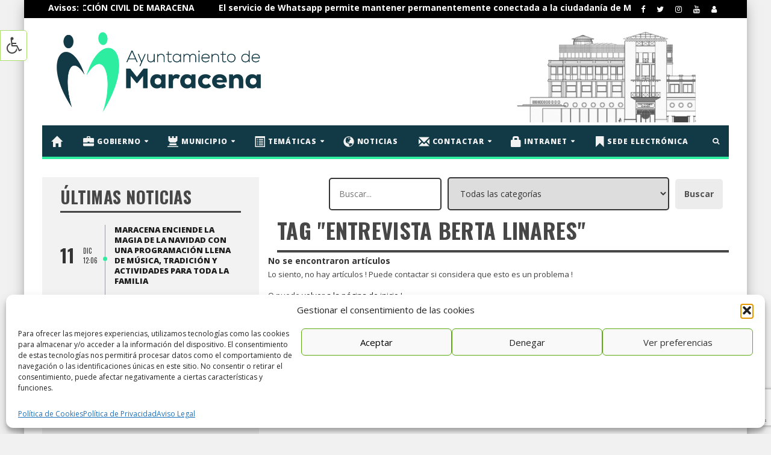

--- FILE ---
content_type: text/html; charset=UTF-8
request_url: https://maracena.es/tag/entrevista-berta-linares/
body_size: 25866
content:
<!DOCTYPE html>
<!--[if IE 7]>
<html class="ie ie7" lang="es">
<![endif]-->
<!--[if IE 8]>
<html class="ie ie8" lang="es">
<![endif]-->
<!--[if !(IE 7) | !(IE 8)  ]><!-->

<!-- BEGIN html -->
<html xmlns="http://www.w3.org/1999/xhtml" lang="es">
<!--<![endif]-->
	<!-- BEGIN head -->
	<head>


		<!-- Meta Tags -->
		<meta http-equiv="content-type" content="text/html; charset=UTF-8" />
		<meta name="viewport" content="width=device-width, initial-scale=1, maximum-scale=1" />
		<!--[if lte IE 10]>
		<meta http-equiv="X-UA-Compatible" content="IE=Edge,chrome=1" />
		<![endif]-->

		
		<link rel="alternate" type="application/rss+xml" href="https://maracena.es/feed/" title="Ayuntamiento de Maracena latest posts" />
		<link rel="alternate" type="application/rss+xml" href="https://maracena.es/comments/feed/" title="Ayuntamiento de Maracena latest comments" />
		<link rel="pingback" href="https://maracena.es/xmlrpc.php" />

		

		<meta name='robots' content='index, follow, max-image-preview:large, max-snippet:-1, max-video-preview:-1' />
	<style>img:is([sizes="auto" i], [sizes^="auto," i]) { contain-intrinsic-size: 3000px 1500px }</style>
	
	<!-- This site is optimized with the Yoast SEO plugin v26.1.1 - https://yoast.com/wordpress/plugins/seo/ -->
	<title>entrevista berta linares archivos - Ayuntamiento de Maracena</title>
	<link rel="canonical" href="https://maracena.es/tag/entrevista-berta-linares/" />
	<meta property="og:locale" content="es_ES" />
	<meta property="og:type" content="article" />
	<meta property="og:title" content="entrevista berta linares archivos - Ayuntamiento de Maracena" />
	<meta property="og:url" content="https://maracena.es/tag/entrevista-berta-linares/" />
	<meta property="og:site_name" content="Ayuntamiento de Maracena" />
	<meta name="twitter:card" content="summary_large_image" />
	<script type="application/ld+json" class="yoast-schema-graph">{"@context":"https://schema.org","@graph":[{"@type":"CollectionPage","@id":"https://maracena.es/tag/entrevista-berta-linares/","url":"https://maracena.es/tag/entrevista-berta-linares/","name":"entrevista berta linares archivos - Ayuntamiento de Maracena","isPartOf":{"@id":"https://maracena.es/#website"},"breadcrumb":{"@id":"https://maracena.es/tag/entrevista-berta-linares/#breadcrumb"},"inLanguage":"es"},{"@type":"BreadcrumbList","@id":"https://maracena.es/tag/entrevista-berta-linares/#breadcrumb","itemListElement":[{"@type":"ListItem","position":1,"name":"Portada","item":"https://maracena.es/"},{"@type":"ListItem","position":2,"name":"entrevista berta linares"}]},{"@type":"WebSite","@id":"https://maracena.es/#website","url":"https://maracena.es/","name":"Ayuntamiento de Maracena","description":"","potentialAction":[{"@type":"SearchAction","target":{"@type":"EntryPoint","urlTemplate":"https://maracena.es/?s={search_term_string}"},"query-input":{"@type":"PropertyValueSpecification","valueRequired":true,"valueName":"search_term_string"}}],"inLanguage":"es"}]}</script>
	<!-- / Yoast SEO plugin. -->


<link rel='dns-prefetch' href='//maps.google.com' />
<link rel='dns-prefetch' href='//fonts.googleapis.com' />
<link rel="alternate" type="application/rss+xml" title="Ayuntamiento de Maracena &raquo; Feed" href="https://maracena.es/feed/" />
<link rel="alternate" type="application/rss+xml" title="Ayuntamiento de Maracena &raquo; Feed de los comentarios" href="https://maracena.es/comments/feed/" />
<link rel="alternate" type="application/rss+xml" title="Ayuntamiento de Maracena &raquo; Etiqueta entrevista berta linares del feed" href="https://maracena.es/tag/entrevista-berta-linares/feed/" />
<script type="text/javascript">
/* <![CDATA[ */
window._wpemojiSettings = {"baseUrl":"https:\/\/s.w.org\/images\/core\/emoji\/16.0.1\/72x72\/","ext":".png","svgUrl":"https:\/\/s.w.org\/images\/core\/emoji\/16.0.1\/svg\/","svgExt":".svg","source":{"concatemoji":"https:\/\/maracena.es\/wp-includes\/js\/wp-emoji-release.min.js?ver=6.8.3"}};
/*! This file is auto-generated */
!function(s,n){var o,i,e;function c(e){try{var t={supportTests:e,timestamp:(new Date).valueOf()};sessionStorage.setItem(o,JSON.stringify(t))}catch(e){}}function p(e,t,n){e.clearRect(0,0,e.canvas.width,e.canvas.height),e.fillText(t,0,0);var t=new Uint32Array(e.getImageData(0,0,e.canvas.width,e.canvas.height).data),a=(e.clearRect(0,0,e.canvas.width,e.canvas.height),e.fillText(n,0,0),new Uint32Array(e.getImageData(0,0,e.canvas.width,e.canvas.height).data));return t.every(function(e,t){return e===a[t]})}function u(e,t){e.clearRect(0,0,e.canvas.width,e.canvas.height),e.fillText(t,0,0);for(var n=e.getImageData(16,16,1,1),a=0;a<n.data.length;a++)if(0!==n.data[a])return!1;return!0}function f(e,t,n,a){switch(t){case"flag":return n(e,"\ud83c\udff3\ufe0f\u200d\u26a7\ufe0f","\ud83c\udff3\ufe0f\u200b\u26a7\ufe0f")?!1:!n(e,"\ud83c\udde8\ud83c\uddf6","\ud83c\udde8\u200b\ud83c\uddf6")&&!n(e,"\ud83c\udff4\udb40\udc67\udb40\udc62\udb40\udc65\udb40\udc6e\udb40\udc67\udb40\udc7f","\ud83c\udff4\u200b\udb40\udc67\u200b\udb40\udc62\u200b\udb40\udc65\u200b\udb40\udc6e\u200b\udb40\udc67\u200b\udb40\udc7f");case"emoji":return!a(e,"\ud83e\udedf")}return!1}function g(e,t,n,a){var r="undefined"!=typeof WorkerGlobalScope&&self instanceof WorkerGlobalScope?new OffscreenCanvas(300,150):s.createElement("canvas"),o=r.getContext("2d",{willReadFrequently:!0}),i=(o.textBaseline="top",o.font="600 32px Arial",{});return e.forEach(function(e){i[e]=t(o,e,n,a)}),i}function t(e){var t=s.createElement("script");t.src=e,t.defer=!0,s.head.appendChild(t)}"undefined"!=typeof Promise&&(o="wpEmojiSettingsSupports",i=["flag","emoji"],n.supports={everything:!0,everythingExceptFlag:!0},e=new Promise(function(e){s.addEventListener("DOMContentLoaded",e,{once:!0})}),new Promise(function(t){var n=function(){try{var e=JSON.parse(sessionStorage.getItem(o));if("object"==typeof e&&"number"==typeof e.timestamp&&(new Date).valueOf()<e.timestamp+604800&&"object"==typeof e.supportTests)return e.supportTests}catch(e){}return null}();if(!n){if("undefined"!=typeof Worker&&"undefined"!=typeof OffscreenCanvas&&"undefined"!=typeof URL&&URL.createObjectURL&&"undefined"!=typeof Blob)try{var e="postMessage("+g.toString()+"("+[JSON.stringify(i),f.toString(),p.toString(),u.toString()].join(",")+"));",a=new Blob([e],{type:"text/javascript"}),r=new Worker(URL.createObjectURL(a),{name:"wpTestEmojiSupports"});return void(r.onmessage=function(e){c(n=e.data),r.terminate(),t(n)})}catch(e){}c(n=g(i,f,p,u))}t(n)}).then(function(e){for(var t in e)n.supports[t]=e[t],n.supports.everything=n.supports.everything&&n.supports[t],"flag"!==t&&(n.supports.everythingExceptFlag=n.supports.everythingExceptFlag&&n.supports[t]);n.supports.everythingExceptFlag=n.supports.everythingExceptFlag&&!n.supports.flag,n.DOMReady=!1,n.readyCallback=function(){n.DOMReady=!0}}).then(function(){return e}).then(function(){var e;n.supports.everything||(n.readyCallback(),(e=n.source||{}).concatemoji?t(e.concatemoji):e.wpemoji&&e.twemoji&&(t(e.twemoji),t(e.wpemoji)))}))}((window,document),window._wpemojiSettings);
/* ]]> */
</script>
<link rel='stylesheet' id='wpmf-bakery-style-css' href='https://maracena.es/wp-content/plugins/wp-media-folder//assets/css/vc_style.css?ver=5.5.1' type='text/css' media='all' />
<style id='wp-emoji-styles-inline-css' type='text/css'>

	img.wp-smiley, img.emoji {
		display: inline !important;
		border: none !important;
		box-shadow: none !important;
		height: 1em !important;
		width: 1em !important;
		margin: 0 0.07em !important;
		vertical-align: -0.1em !important;
		background: none !important;
		padding: 0 !important;
	}
</style>
<style id='wp-block-library-inline-css' type='text/css'>
:root{--wp-admin-theme-color:#007cba;--wp-admin-theme-color--rgb:0,124,186;--wp-admin-theme-color-darker-10:#006ba1;--wp-admin-theme-color-darker-10--rgb:0,107,161;--wp-admin-theme-color-darker-20:#005a87;--wp-admin-theme-color-darker-20--rgb:0,90,135;--wp-admin-border-width-focus:2px;--wp-block-synced-color:#7a00df;--wp-block-synced-color--rgb:122,0,223;--wp-bound-block-color:var(--wp-block-synced-color)}@media (min-resolution:192dpi){:root{--wp-admin-border-width-focus:1.5px}}.wp-element-button{cursor:pointer}:root{--wp--preset--font-size--normal:16px;--wp--preset--font-size--huge:42px}:root .has-very-light-gray-background-color{background-color:#eee}:root .has-very-dark-gray-background-color{background-color:#313131}:root .has-very-light-gray-color{color:#eee}:root .has-very-dark-gray-color{color:#313131}:root .has-vivid-green-cyan-to-vivid-cyan-blue-gradient-background{background:linear-gradient(135deg,#00d084,#0693e3)}:root .has-purple-crush-gradient-background{background:linear-gradient(135deg,#34e2e4,#4721fb 50%,#ab1dfe)}:root .has-hazy-dawn-gradient-background{background:linear-gradient(135deg,#faaca8,#dad0ec)}:root .has-subdued-olive-gradient-background{background:linear-gradient(135deg,#fafae1,#67a671)}:root .has-atomic-cream-gradient-background{background:linear-gradient(135deg,#fdd79a,#004a59)}:root .has-nightshade-gradient-background{background:linear-gradient(135deg,#330968,#31cdcf)}:root .has-midnight-gradient-background{background:linear-gradient(135deg,#020381,#2874fc)}.has-regular-font-size{font-size:1em}.has-larger-font-size{font-size:2.625em}.has-normal-font-size{font-size:var(--wp--preset--font-size--normal)}.has-huge-font-size{font-size:var(--wp--preset--font-size--huge)}.has-text-align-center{text-align:center}.has-text-align-left{text-align:left}.has-text-align-right{text-align:right}#end-resizable-editor-section{display:none}.aligncenter{clear:both}.items-justified-left{justify-content:flex-start}.items-justified-center{justify-content:center}.items-justified-right{justify-content:flex-end}.items-justified-space-between{justify-content:space-between}.screen-reader-text{border:0;clip-path:inset(50%);height:1px;margin:-1px;overflow:hidden;padding:0;position:absolute;width:1px;word-wrap:normal!important}.screen-reader-text:focus{background-color:#ddd;clip-path:none;color:#444;display:block;font-size:1em;height:auto;left:5px;line-height:normal;padding:15px 23px 14px;text-decoration:none;top:5px;width:auto;z-index:100000}html :where(.has-border-color){border-style:solid}html :where([style*=border-top-color]){border-top-style:solid}html :where([style*=border-right-color]){border-right-style:solid}html :where([style*=border-bottom-color]){border-bottom-style:solid}html :where([style*=border-left-color]){border-left-style:solid}html :where([style*=border-width]){border-style:solid}html :where([style*=border-top-width]){border-top-style:solid}html :where([style*=border-right-width]){border-right-style:solid}html :where([style*=border-bottom-width]){border-bottom-style:solid}html :where([style*=border-left-width]){border-left-style:solid}html :where(img[class*=wp-image-]){height:auto;max-width:100%}:where(figure){margin:0 0 1em}html :where(.is-position-sticky){--wp-admin--admin-bar--position-offset:var(--wp-admin--admin-bar--height,0px)}@media screen and (max-width:600px){html :where(.is-position-sticky){--wp-admin--admin-bar--position-offset:0px}}
</style>
<style id='classic-theme-styles-inline-css' type='text/css'>
/*! This file is auto-generated */
.wp-block-button__link{color:#fff;background-color:#32373c;border-radius:9999px;box-shadow:none;text-decoration:none;padding:calc(.667em + 2px) calc(1.333em + 2px);font-size:1.125em}.wp-block-file__button{background:#32373c;color:#fff;text-decoration:none}
</style>
<link rel='stylesheet' id='contact-form-7-css' href='https://maracena.es/wp-content/plugins/contact-form-7/includes/css/styles.css?ver=6.1.2' type='text/css' media='all' />
<link rel='stylesheet' id='document-gallery-css' href='https://maracena.es/wp-content/plugins/document-gallery/assets/css/style.min.css?ver=4.4.4' type='text/css' media='all' />
<link rel='stylesheet' id='ila-font-css' href='https://maracena.es/wp-content/plugins/ilogic-accessibility/assets/font-awesome.min.css?ver=6.8.3' type='text/css' media='all' />
<link rel='stylesheet' id='ila-style-css' href='https://maracena.es/wp-content/plugins/ilogic-accessibility/assets/style.css?ver=6.8.3' type='text/css' media='all' />
<link rel='stylesheet' id='style_login_widget-css' href='https://maracena.es/wp-content/plugins/login-sidebar-widget/css/style_login_widget.css?ver=6.8.3' type='text/css' media='all' />
<link rel='stylesheet' id='image-hover-effects-css-css' href='https://maracena.es/wp-content/plugins/mega-addons-for-visual-composer/css/ihover.css?ver=6.8.3' type='text/css' media='all' />
<link rel='stylesheet' id='style-css-css' href='https://maracena.es/wp-content/plugins/mega-addons-for-visual-composer/css/style.css?ver=6.8.3' type='text/css' media='all' />
<link rel='stylesheet' id='font-awesome-latest-css' href='https://maracena.es/wp-content/plugins/mega-addons-for-visual-composer/css/font-awesome/css/all.css?ver=6.8.3' type='text/css' media='all' />
<link rel='stylesheet' id='pj-news-ticker-css' href='https://maracena.es/wp-content/plugins/pj-news-ticker/public/css/pj-news-ticker.css?ver=1.9.8' type='text/css' media='all' />
<link rel='stylesheet' id='wpsm_ac-font-awesome-front-css' href='https://maracena.es/wp-content/plugins/responsive-accordion-and-collapse/css/font-awesome/css/font-awesome.min.css?ver=6.8.3' type='text/css' media='all' />
<link rel='stylesheet' id='wpsm_ac_bootstrap-front-css' href='https://maracena.es/wp-content/plugins/responsive-accordion-and-collapse/css/bootstrap-front.css?ver=6.8.3' type='text/css' media='all' />
<link rel='stylesheet' id='searchandfilter-css' href='https://maracena.es/wp-content/plugins/search-filter/style.css?ver=1' type='text/css' media='all' />
<link rel='stylesheet' id='youtube-subscribe-bar-style-css' href='https://maracena.es/wp-content/plugins/subscribe-bar-youtube/assets/build/frontend.css?ver=d864dd402deed7316c271841c0dfb778' type='text/css' media='all' />
<link rel='stylesheet' id='weather-atlas-public-css' href='https://maracena.es/wp-content/plugins/weather-atlas/public/css/weather-atlas-public.min.css?ver=3.0.4' type='text/css' media='all' />
<link rel='stylesheet' id='weather-icons-css' href='https://maracena.es/wp-content/plugins/weather-atlas/public/font/weather-icons/weather-icons.min.css?ver=3.0.4' type='text/css' media='all' />
<link rel='stylesheet' id='wpb-google-fonts-css' href='//fonts.googleapis.com/css?family=Open+Sans&#038;ver=6.8.3' type='text/css' media='all' />
<link rel='stylesheet' id='cmplz-general-css' href='https://maracena.es/wp-content/plugins/complianz-gdpr/assets/css/cookieblocker.min.css?ver=1759478870' type='text/css' media='all' />
<link rel='stylesheet' id='if-menu-site-css-css' href='https://maracena.es/wp-content/plugins/if-menu/assets/if-menu-site.css?ver=6.8.3' type='text/css' media='all' />
<link rel='stylesheet' id='bootstrap-css' href='https://maracena.es/wp-content/themes/infra-premium-theme/css/bootstrap.min.css?ver=6.8.3' type='text/css' media='all' />
<link rel='stylesheet' id='infra-main-stylesheet-css' href='https://maracena.es/wp-content/themes/infra-premium-theme/css/style.css?ver=6.8.3' type='text/css' media='all' />
<link rel='stylesheet' id='infra-shortcodes-css' href='https://maracena.es/wp-content/themes/infra-premium-theme/css/shortcodes.css?ver=6.8.3' type='text/css' media='all' />
<link rel='stylesheet' id='infra-style-wp-css' href='https://maracena.es/wp-content/themes/infra-premium-theme/css/style-wp.css?ver=6.8.3' type='text/css' media='all' />
<link rel='stylesheet' id='owl-carousel-css' href='https://maracena.es/wp-content/themes/infra-premium-theme/css/owl.carousel.css?ver=6.8.3' type='text/css' media='all' />
<link rel='stylesheet' id='chld_thm_cfg_parent-css' href='https://maracena.es/wp-content/themes/infra-premium-theme/style.css?ver=6.8.3' type='text/css' media='all' />
<link rel='stylesheet' id='infra-style-css' href='https://maracena.es/wp-content/themes/infra-premium-theme-child/style.css?ver=1.1.4.1553893227' type='text/css' media='all' />
<link rel='stylesheet' id='chld_thm_cfg_separate-css' href='https://maracena.es/wp-content/themes/infra-premium-theme-child/ctc-style.css?ver=1.1.4.1553893227' type='text/css' media='all' />
<link rel='stylesheet' id='orange-themes-fonts-css' href='//fonts.googleapis.com/css?family=Open+Sans%3A300%2C400%2C600%2C700%2C800%7COswald%3A300%2C400%2C600%2C700%2C800&#038;subset=latin' type='text/css' media='all' />
<link rel='stylesheet' id='font-awesome-css' href='https://maracena.es/wp-content/themes/infra-premium-theme/css/font-awesome.css?ver=6.8.3' type='text/css' media='all' />
<!--[if lt IE 9]>
<link rel='stylesheet' id='ie-only-styles-css' href='https://maracena.es/wp-content/themes/infra-premium-theme/css/ie-ancient.css?ver=6.8.3' type='text/css' media='all' />
<![endif]-->
<link rel='stylesheet' id='infra-dynamic-css-css' href='https://maracena.es/wp-admin/admin-ajax.php?action=ot_dynamic_css&#038;ver=6.8.3' type='text/css' media='all' />
<link rel='stylesheet' id='evcal_google_fonts-css' href='//fonts.googleapis.com/css?family=Oswald%3A400%2C300%7COpen+Sans%3A700%2C400%2C400i%7CRoboto%3A700%2C400&#038;ver=6.8.3' type='text/css' media='screen' />
<link rel='stylesheet' id='evcal_cal_default-css' href='//maracena.es/wp-content/plugins/eventON/assets/css/eventon_styles.css?ver=2.6.11' type='text/css' media='all' />
<link rel='stylesheet' id='evo_font_icons-css' href='//maracena.es/wp-content/plugins/eventON/assets/fonts/font-awesome.css?ver=2.6.11' type='text/css' media='all' />
<link rel='stylesheet' id='eventon_dynamic_styles-css' href='//maracena.es/wp-content/plugins/eventON/assets/css/eventon_dynamic_styles.css?ver=6.8.3' type='text/css' media='all' />
<style type="text/css">.descriptions {
   display: flex;
   align-items: center;
}</style>
		<script type="text/javascript">
			ajaxurl = typeof(ajaxurl) !== 'string' ? 'https://maracena.es/wp-admin/admin-ajax.php' : ajaxurl;
		</script>
		<script type="text/javascript" id="jquery-core-js-extra">
/* <![CDATA[ */
var ot = {"THEME_NAME":"infra","THEME_FULL_NAME":"Infra","adminUrl":"https:\/\/maracena.es\/wp-admin\/admin-ajax.php","gallery_id":"","galleryCat":"","imageUrl":"https:\/\/maracena.es\/wp-content\/themes\/infra-premium-theme\/images\/","cssUrl":"https:\/\/maracena.es\/wp-content\/themes\/infra-premium-theme\/css\/","themeUrl":"https:\/\/maracena.es\/wp-content\/themes\/infra-premium-theme"};
/* ]]> */
</script>
<script type="text/javascript" src="https://maracena.es/wp-includes/js/jquery/jquery.min.js?ver=3.7.1" id="jquery-core-js"></script>
<script type="text/javascript" src="https://maracena.es/wp-includes/js/jquery/jquery-migrate.min.js?ver=3.4.1" id="jquery-migrate-js"></script>
<script type="text/javascript" src="https://maracena.es/wp-content/plugins/login-sidebar-widget/js/jquery.validate.min.js?ver=6.8.3" id="jquery.validate.min-js"></script>
<script type="text/javascript" src="https://maracena.es/wp-content/plugins/login-sidebar-widget/js/additional-methods.js?ver=6.8.3" id="additional-methods-js"></script>
<script type="text/javascript" src="https://maracena.es/wp-content/plugins/pj-news-ticker/public/js/pj-news-ticker.js?ver=1.9.8" id="pj-news-ticker-js"></script>
<script type="text/javascript" src="https://maracena.es/wp-content/themes/infra-premium-theme/js/instafeed.min.js?ver=6.8.3" id="instafeed-js"></script>
<script type="text/javascript" src="https://maracena.es/wp-content/themes/infra-premium-theme/js/theia-sticky-sidebar.js?ver=6.8.3" id="theia-sticky-sidebar-js"></script>
<script type="text/javascript" src="https://maracena.es/wp-admin/admin-ajax.php?action=ot_dynamic_js&amp;ver=1" id="infra-dynamic-scripts-js"></script>
<script></script><link rel="https://api.w.org/" href="https://maracena.es/wp-json/" /><link rel="alternate" title="JSON" type="application/json" href="https://maracena.es/wp-json/wp/v2/tags/527" /><link rel="EditURI" type="application/rsd+xml" title="RSD" href="https://maracena.es/xmlrpc.php?rsd" />
<meta name="generator" content="WordPress 6.8.3" />
<style>input[type="radio"].inpt-ila:checked + label, input[type="checkbox"].inpt-ila:checked + label, .settings-btn-ila + label, .ila-right .settings-btn-ila + label, .ila-left .settings-btn-ila + label, .layout-buttons-ila, .layout-buttons-ila a {color: !important;}input[type="radio"].inpt-ila:checked + label, input[type="checkbox"].inpt-ila:checked + label, #reset-layout-ila:focus, .layout-buttons-ila:hover {background: !important;}.settings-btn-ila:checked ~ .buttons-wrapper-ila, .layout-buttons-ila, #settings-btn-ila:checked + label, .settings-btn-ila + label {border-color: !important;}</style><style></style>			<style>.cmplz-hidden {
					display: none !important;
				}</style>

<!-- EventON Version -->
<meta name="generator" content="EventON 2.6.11" />

<meta name="generator" content="Powered by WPBakery Page Builder - drag and drop page builder for WordPress."/>
<link rel="icon" href="https://maracena.es/wp-content/uploads/2024/05/cropped-icono-web_Mesa-de-trabajo-1-32x32.png" sizes="32x32" />
<link rel="icon" href="https://maracena.es/wp-content/uploads/2024/05/cropped-icono-web_Mesa-de-trabajo-1-192x192.png" sizes="192x192" />
<link rel="apple-touch-icon" href="https://maracena.es/wp-content/uploads/2024/05/cropped-icono-web_Mesa-de-trabajo-1-180x180.png" />
<meta name="msapplication-TileImage" content="https://maracena.es/wp-content/uploads/2024/05/cropped-icono-web_Mesa-de-trabajo-1-270x270.png" />
		<style type="text/css" id="wp-custom-css">
			.header{
	padding: 5px;
}

@media (max-width: 991px) {
  section:not(.breadcrumb--section) > .container > .row {
    display: flex;
    flex-flow: column;
  }
  .container > .row > .col-md-4 {
    display: block !important;
    order: 2;
  }
}

/** Logo partidos en Composición */

.photo-details img {
    max-height: 4em;
}

/** Enlaces Coproraciones */

.photo-details span a {
    color: #fff;
	  font-size: 1.2em;
}

.photo-details span a:hover {
	  color: #6DB517 !important;
}

/** Imágenes Equipo de Gobierno 2024 */

.equipo-2024 {
        background-position: top center !important;
}

/** Fondo menú */

nav.main-menu ul, nav.main-menu ul.menu ul.sub-menu, nav.main-menu ul.menu ul.sub-menu ul.sub-menu a{
	background-color: #113946;
}

/** Módulos Inicio */

.modulos-inicio a {
    background: #113946;
    border-bottom: 3px solid #2deda1;
}

/** Botones Noticias */

.grid-post .read-more a:hover, .ot-blog-post .read-more a:hover {
	  background: #113946;
  	color: white !important;
}

/** Footer */

.footer {
	  background: #113946;
}

/** Photo Cards Miembros */
.photo-card {
	background: #113946;
}

/** Botón Buscar en Noticias y Enviar Formulario Contacto*/
.busqueda-avanzada input[type="submit"], button, html input[type=button], input[type=reset], input[type=submit] {
    background: #ECECEC;
    color: #525252;
    font-weight: bold;
	  border: none;
}

.busqueda-avanzada input[type="submit"]:hover, button, html input[type=button]:hover, input[type=reset]:hover, input[type=submit]:hover{
	  background: #113946;
  	color: white;
}

@media (max-width: 1200px) {
    .wpb_wrapper .form-google iframe {
			margin: 0 !important;
    }
}

.wpb_wrapper .form-google iframe {
	  max-width: 100%;
    margin: 0 0 0 12%;
}

/** Botón registro **/
.boton-registro{
	text-align: center;
}

.boton-registro a:hover{
	color: #fdb40a !important;
}		</style>
		<noscript><style> .wpb_animate_when_almost_visible { opacity: 1; }</style></noscript>				<style type="text/css" id="c4wp-checkout-css">
					.woocommerce-checkout .c4wp_captcha_field {
						margin-bottom: 10px;
						margin-top: 15px;
						position: relative;
						display: inline-block;
					}
				</style>
								<style type="text/css" id="c4wp-v3-lp-form-css">
					.login #login, .login #lostpasswordform {
						min-width: 350px !important;
					}
					.wpforms-field-c4wp iframe {
						width: 100% !important;
					}
				</style>
							<style type="text/css" id="c4wp-v3-lp-form-css">
				.login #login, .login #lostpasswordform {
					min-width: 350px !important;
				}
				.wpforms-field-c4wp iframe {
					width: 100% !important;
				}
			</style>
				

	<!-- END head -->
	</head>
	
	<!-- BEGIN body -->
	<body data-cmplz=1 class="archive tag tag-entrevista-berta-linares tag-527 wp-theme-infra-premium-theme wp-child-theme-infra-premium-theme-child ot-menu-will-follow ot-light wpb-js-composer js-comp-ver-8.0 vc_responsive">
			
			<!-- BEGIN .boxed -->
<div class="boxed active">
	<div class="top-bar">
		<div class="container">
						<div style="width: 86%; display: inline-block;"><div class="pjnt-border" style="font-family: , sans-serif; background-color: #000000; border-color: #000000;"><div class="pjnt-label" style="color: #000000; font-size: 100%;">Avisos:</div><div class="pjnt-box" style="background-color: #000000;"><div class="pjnt-content" data-gap="true" data-speed="100" style="font-size: 100%;"><span class="pjnt-item"><a target="_self" href="https://maracena.es/unete-al-equipo-de-proteccion-civil-de-maracena/">ÚNETE AL EQUIPO DE PROTECCIÓN CIVIL DE MARACENA</a></span><span class="pjnt-item"><a target="_self" href="https://maracena.es/el-servicio-de-whatsapp-permite-mantener-permanentemente-conectada-a-la-ciudadania-de-maracena/">El servicio de Whatsapp permite mantener permanentemente conectada a la ciudadanía de Maracena</a></span><span class="pjnt-item"><a target="_self" href="https://maracena.es/utiliza-la-sede-electronica-para-realizar-cualquier-tramite-con-el-ayuntamiento/">Utiliza la Sede Electrónica para realizar cualquier trámite con el Ayuntamiento</a></span></div></div></div></div>
				
						<!-- end main menu -->
			<span class="top-bar-socials">
				<a href="https://www.facebook.com/AytoMaracena/" target="_blank"><i class="fa fa-facebook"></i></a>				<a href="https://twitter.com/AytoMaracena" target="_blank"><i class="fa fa-twitter"></i></a>				<a href="https://www.instagram.com/aytomaracena/" target="_blank"><i class="fa fa-instagram"></i></a>																<a href="https://www.youtube.com/channel/UCWZml9uL6cEObpadxb1_ZoA" target="_blank"><i class="fa fa-youtube"></i></a>				<a href="/login"><i class="fa fa-user"></i></a>							</span>
					</div>
		<!-- end container -->
	</div>
	<!-- header (logo section) -->
			<header class="header">
			<div class="container">
									<div class="logo">
						<a href="https://maracena.es/">
							<img id="logo" src="https://maracena.es/wp-content/uploads/2024/05/cropped-cropped-LOGOS-AYUNTAMIENTO-2024_Mesa-de-trabajo-1-copia-10-e1717009605277.png" alt="Ayuntamiento de Maracena">
						</a>
					</div>
													<div class="ad-728x90">
						<div class="hidden-xs"><img src="/wp-content/uploads/2019/09/cabecerasilueta.png" alt="" title="" style="width: 100%"/></div>					</div>
		        				
			</div>
		</header>
		<!-- end header (logo section) -->	

				<nav class="main-menu" data-menufixed="fixed">
				<div class="container">
					<label for="show-menu" class="show-menu"><i class="fa fa-bars"></i></label>
					<input type="checkbox" id="show-menu">
					<ul class="menu ot-menu-dark ot-dark" id="main-mobile-menu" rel="Main Menu"><li id="menu-item-13349" class="normal-drop   no-description menu-item menu-item-type-post_type menu-item-object-page menu-item-home"><a href="https://maracena.es/"><span class="glyphicon glyphicon-home" style="font-size:18px; vertical-align:-0.2em;"></span></a></li>
<li id="menu-item-13744" class="normal-drop   no-description menu-item menu-item-type-custom menu-item-object-custom menu-item-has-children ot-dropdown"><a href="#"><span><span class="glyphicon glyphicon-briefcase" style="font-size:18px; vertical-align:-0.2em;"></span>  Gobierno</span></a>
<span class="sub_menu_toggle"></span>

<ul class="sub-menu">
	<li id="menu-item-13745" class="normal-drop   no-description menu-item menu-item-type-post_type menu-item-object-page"><a href="https://maracena.es/saluda-del-alcalde/">Saluda del Alcalde</a></li>
	<li id="menu-item-14689" class="normal-drop   no-description menu-item menu-item-type-post_type menu-item-object-page"><a href="https://maracena.es/gobierno/corporacion/">Corporación</a></li>
	<li id="menu-item-13757" class="normal-drop   no-description menu-item menu-item-type-post_type menu-item-object-page"><a href="https://maracena.es/equipo-de-gobierno/">Equipo de Gobierno</a></li>
	<li id="menu-item-13756" class="normal-drop   no-description menu-item menu-item-type-post_type menu-item-object-page"><a href="https://maracena.es/composicion/">Composición de Órganos de Gobierno</a></li>
	<li id="menu-item-13747" class="normal-drop   no-description menu-item menu-item-type-post_type menu-item-object-page"><a href="https://maracena.es/gobierno/competencias-de-los-organos-de-gobierno/">Competencias de los Órganos de Gobierno</a></li>
	<li id="menu-item-13760" class="normal-drop   no-description menu-item menu-item-type-post_type menu-item-object-page"><a href="https://maracena.es/gobierno/delegacion-de-competencias/">Delegación de Competencias</a></li>
	<li id="menu-item-13748" class="normal-drop   no-description menu-item menu-item-type-custom menu-item-object-custom"><a target="_blank" href="https://maracena.sedelectronica.es/transparency">Transparencia</a></li>
</ul>
</li>
<li id="menu-item-13358" class="normal-drop   no-description menu-item menu-item-type-custom menu-item-object-custom menu-item-has-children ot-dropdown"><a href="#"><span><span class="glyphicon glyphicon-tower" style="font-size:18px; vertical-align:-0.2em;"></span>  Municipio</span></a>
<span class="sub_menu_toggle"></span>

<ul class="sub-menu">
	<li id="menu-item-13359" class="normal-drop   no-description menu-item menu-item-type-post_type menu-item-object-page"><a href="https://maracena.es/informacion-municipal/directorio-municipal/">Directorio Municipal</a></li>
	<li id="menu-item-13360" class="normal-drop   no-description menu-item menu-item-type-post_type menu-item-object-page"><a href="https://maracena.es/informacion-municipal/tu-municipio/">Tu Municipio</a></li>
	<li id="menu-item-13361" class="normal-drop   no-description menu-item menu-item-type-post_type menu-item-object-page"><a href="https://maracena.es/informacion-municipal/programacion-cultural/">Programación Cultural</a></li>
	<li id="menu-item-13362" class="normal-drop   no-description menu-item menu-item-type-post_type menu-item-object-page"><a href="https://maracena.es/informacion-municipal/biblioteca-municipal/">Biblioteca Municipal</a></li>
	<li id="menu-item-13363" class="normal-drop   no-description menu-item menu-item-type-post_type menu-item-object-page"><a href="https://maracena.es/informacion-municipal/asociaciones-y-penas/">Asociaciones y Peñas</a></li>
	<li id="menu-item-13364" class="normal-drop   no-description menu-item menu-item-type-post_type menu-item-object-page"><a href="https://maracena.es/transportes-maracena/">Transportes Maracena</a></li>
	<li id="menu-item-13365" class="normal-drop   no-description menu-item menu-item-type-post_type menu-item-object-page"><a href="https://maracena.es/informacion-municipal/cementerio/">Cementerio</a></li>
</ul>
</li>
<li id="menu-item-13366" class="normal-drop   no-description menu-item menu-item-type-custom menu-item-object-custom menu-item-has-children ot-dropdown"><a href="#"><span><span class="glyphicon glyphicon-list-alt" style="font-size:18px; vertical-align:-0.2em;"></span>  Temáticas</span></a>
<span class="sub_menu_toggle"></span>

<ul class="sub-menu">
	<li id="menu-item-13367" class="normal-drop   no-description menu-item menu-item-type-custom menu-item-object-custom menu-item-has-children ot-dropdown"><a href="#"><span>Formación y Empleo Público <span class="glyphicon glyphicon-chevron-right" style="font-size:12px;"></span></span></a>
	<span class="sub_menu_toggle"></span>

	<ul class="sub-menu">
		<li id="menu-item-13368" class="normal-drop   no-description menu-item menu-item-type-post_type menu-item-object-page"><a href="https://maracena.es/formacion/">Formación</a></li>
		<li id="menu-item-13369" class="normal-drop   no-description menu-item menu-item-type-post_type menu-item-object-page"><a href="https://maracena.es/empleo-publico/">Empleo Público</a></li>
	</ul>
</li>
	<li id="menu-item-13370" class="normal-drop   no-description menu-item menu-item-type-post_type menu-item-object-page"><a href="https://maracena.es/tematicas/juventud/">Juventud y Participación Ciudadana</a></li>
	<li id="menu-item-13374" class="normal-drop   no-description menu-item menu-item-type-post_type menu-item-object-page"><a href="https://maracena.es/tematicas/urbanismo/normas-subsidiarias/">Urbanismo</a></li>
	<li id="menu-item-13375" class="normal-drop   no-description menu-item menu-item-type-post_type menu-item-object-page"><a href="https://maracena.es/deportes-y-eventos/">Deportes y Eventos</a></li>
	<li id="menu-item-13391" class="normal-drop   no-description menu-item menu-item-type-post_type menu-item-object-page"><a href="https://maracena.es/cultura/">Cultura</a></li>
	<li id="menu-item-16382" class="normal-drop   no-description menu-item menu-item-type-post_type menu-item-object-page"><a href="https://maracena.es/bienestar-social/">Bienestar Social</a></li>
	<li id="menu-item-18907" class="normal-drop   no-description menu-item menu-item-type-post_type menu-item-object-page"><a href="https://maracena.es/tematicas/envejecimiento-activo/">Envejecimiento Activo</a></li>
	<li id="menu-item-13392" class="normal-drop   no-description menu-item menu-item-type-post_type menu-item-object-page"><a href="https://maracena.es/educacion/">Educación</a></li>
	<li id="menu-item-13393" class="normal-drop   no-description menu-item menu-item-type-post_type menu-item-object-page"><a href="https://maracena.es/gabinete-prensa/">Gabinete de Prensa</a></li>
	<li id="menu-item-13377" class="normal-drop   no-description menu-item menu-item-type-post_type menu-item-object-page"><a href="https://maracena.es/consumo/">CONSUMO</a></li>
</ul>
</li>
<li id="menu-item-13394" class="normal-drop   no-description menu-item menu-item-type-post_type menu-item-object-page current_page_parent"><a href="https://maracena.es/noticias/"><span class="glyphicon glyphicon-globe" style="font-size:18px; vertical-align:-0.2em;"></span>  Noticias</a></li>
<li id="menu-item-13395" class="normal-drop   no-description menu-item menu-item-type-post_type menu-item-object-page menu-item-has-children ot-dropdown"><a href="https://maracena.es/contacto/formulario-de-contacto/"><span><span class="glyphicon glyphicon-envelope" style="font-size:18px; vertical-align:-0.2em;"></span>  Contactar</span></a>
<span class="sub_menu_toggle"></span>

<ul class="sub-menu">
	<li id="menu-item-13396" class="normal-drop   no-description menu-item menu-item-type-post_type menu-item-object-page"><a href="https://maracena.es/contacto/formulario-de-contacto/">Formulario de Contacto</a></li>
	<li id="menu-item-13397" class="normal-drop   no-description menu-item menu-item-type-post_type menu-item-object-page"><a href="https://maracena.es/telefono010/">010</a></li>
	<li id="menu-item-13398" class="normal-drop   no-description menu-item menu-item-type-post_type menu-item-object-page"><a href="https://maracena.es/calidad-de-la-informacion/">Calidad de la Información</a></li>
</ul>
</li>
<li id="menu-item-13399" class="normal-drop   no-description menu-item menu-item-type-post_type menu-item-object-page menu-item-has-children ot-dropdown"><a href="https://maracena.es/intranet/informacion-general/"><span><span class="glyphicon glyphicon-lock" style="font-size:18px; vertical-align:-0.2em;"></span>  Intranet</span></a>
<span class="sub_menu_toggle"></span>

<ul class="sub-menu">
	<li id="menu-item-13400" class="normal-drop   no-description menu-item menu-item-type-post_type menu-item-object-page"><a href="https://maracena.es/intranet/informacion-general/">Información General</a></li>
	<li id="menu-item-13401" class="normal-drop   no-description menu-item menu-item-type-post_type menu-item-object-page"><a href="https://maracena.es/intranet/normativa/">Normativa</a></li>
	<li id="menu-item-13402" class="normal-drop   no-description menu-item menu-item-type-post_type menu-item-object-page"><a href="https://maracena.es/intranet/circulares/">Circulares</a></li>
	<li id="menu-item-13403" class="normal-drop   no-description menu-item menu-item-type-post_type menu-item-object-page"><a href="https://maracena.es/intranet/convenios/">Convenios</a></li>
	<li id="menu-item-13404" class="normal-drop   no-description menu-item menu-item-type-post_type menu-item-object-page"><a href="https://maracena.es/intranet/csif/">CSIF</a></li>
	<li id="menu-item-13405" class="normal-drop   no-description menu-item menu-item-type-post_type menu-item-object-page"><a href="https://maracena.es/intranet/ugt/">UGT</a></li>
</ul>
</li>
<li id="menu-item-13406" class="normal-drop   no-description menu-item menu-item-type-custom menu-item-object-custom"><a target="_blank" href="https://maracena.sedelectronica.es/"><span class="glyphicon glyphicon-bookmark" style="font-size:18px; vertical-align:-0.2em;"></span>  Sede Electrónica</a></li>

				<li class="search-menu">
			       	<a href="javascript:void(0);"><i class="fa fa-search"></i></a><span class="sub_menu_toggle"></span>
			       	<ul class="sub-menu">
	                    <form id="search" class="navbar-form search" role="search" action="https://maracena.es">
	                   	 	<div class="input-group">
	                    		<input type="search" class="form-control" placeholder="Buscar..." name="s" id="s">
	                    		<span class="input-group-btn"><button type="submit" class="btn btn-default btn-submit"><i class="fa fa-angle-right"></i></button></span>
	                    	</div>
	                    </form>
			       	</ul>
			      </li>
					</ul>				</div>
			</nav>		
	



		
			<section class="ot-section-a" style="transform: none;">
				<div class="container">
					<div class="row">
							<!-- BEGIN #sidebar -->
	<div class="col-md-4">
		<div class="theiaStickySidebar">
			<aside id="sidebar" class="sidebar">
						
	<div class="widget-1 first widget-container widget_ot_timeline">	<h4 class="section-title"><span></span>Últimas Noticias</h4>	<div class="ot-widget-timeline">
								<!-- timeline widget item -->
				<div class="item">
					<div class="item-date">
						<span class="item-date-day">11</span>
						<div>
							<span class="item-date-month">Dic</span>
							<span class="item-date-time">12:06</span>
						</div>
					</div>
					<div class="item-article">
						<h2><a href="https://maracena.es/maracena-enciende-la-magia-de-la-navidad-con-una-programacion-llena-de-musica-tradicion-y-actividades-para-toda-la-familia/">Maracena enciende la magia de la Navidad con una programación llena de música, tradición y actividades para toda la familia</a></h2>
					</div>
				</div>
								<!-- timeline widget item -->
				<div class="item">
					<div class="item-date">
						<span class="item-date-day">10</span>
						<div>
							<span class="item-date-month">Dic</span>
							<span class="item-date-time">13:10</span>
						</div>
					</div>
					<div class="item-article">
						<h2><a href="https://maracena.es/programa-navidad-2025/">PROGRAMA NAVIDAD 2025</a></h2>
					</div>
				</div>
								<!-- timeline widget item -->
				<div class="item">
					<div class="item-date">
						<span class="item-date-day">09</span>
						<div>
							<span class="item-date-month">Dic</span>
							<span class="item-date-time">10:07</span>
						</div>
					</div>
					<div class="item-article">
						<h2><a href="https://maracena.es/maracena-rescata-la-forja-como-simbolo-de-tradicion-artesanal-y-memoria-local/">Maracena rescata la forja como símbolo de tradición artesanal y memoria local</a></h2>
					</div>
				</div>
			</div>
	</div>
      <div class="widget-2 widget-container EvcalWidget"><h4 class="section-title">Agenda</h4><div id='evcal_widget' class='evo_widget'><div id='evcal_calendar_1' class='ajde_evcal_calendar ' ><div class='evo-data' data-cyear="2025" data-cmonth="12" data-runajax="1" data-evc_open="0" data-cal_ver="2.6.11" data-mapscroll="true" data-mapformat="roadmap" data-mapzoom="18" data-mapiconurl="" data-ev_cnt="5" data-show_limit="no" data-tiles="no" data-sort_by="sort_date" data-filters_on="false" data-range_start="0" data-range_end="0" data-send_unix="0" data-ux_val="0" data-accord="0" data-rtl="no"  ></div><div id='evcal_head' class='calendar_header ' ><div class='evo_cal_above'><span class='evo-gototoday-btn' style='display:none' data-mo='12' data-yr='2025' data-dy=''>Current Month</span></div><div class='evo_cal_above_content'></div><p id='evcal_cur' class='evo_month_title'> Diciembre, 2025</p><p class='evo_arrows right'><span id='evcal_prev' class='evcal_arrows evcal_btn_prev' ><i class='fa fa-angle-left'></i></span><span id='evcal_next' class='evcal_arrows evcal_btn_next' ><i class='fa fa-angle-right'></i></span></p><div class='cal_arguments' style='display:none' data-hide_past="no" data-show_et_ft_img="no" data-event_order="ASC" data-ft_event_priority="no" data-lang="L1" data-month_incre="0" data-only_ft="no" data-evc_open="no" data-show_limit="no" data-etc_override="no" data-show_limit_redir="0" data-tiles="no" data-tile_height="0" data-tile_bg="0" data-tile_count="2" data-tile_style="0" data-s="" data-members_only="no" data-ux_val="0" data-show_limit_ajax="no" data-show_limit_paged="1" data-hide_mult_occur="no" data-show_repeats="no" ></div><div class='clear'></div></div><a class='evo_sort_btn'>Filter Events</a><div class='eventon_sorting_section' style='display:none'><div class='eventon_filter_line '><div class='eventon_filter evo_sortOpt evo_sortList_event_type' data-filter_field='event_type' data-filter_val='all' data-filter_type='tax' data-fl_o='IN'>
							<div class='eventon_sf_field'><p>Tipo de evento:</p></div>

							<div class='eventon_filter_selection'>
								<p class='filtering_set_val' data-opts='evs4_in'>All</p>
								<div class='eventon_filter_dropdown' style='display:none'><p class='evf_hide' data-filter_val='all'>All</p><p class='bienestar-social ' data-filter_val='157' data-filter_slug='bienestar-social'>Bienestar Social</p><p class='centro-de-adultos ' data-filter_val='219' data-filter_slug='centro-de-adultos'>Centro de Adultos</p><p class='cultura ' data-filter_val='163' data-filter_slug='cultura'>Cultura</p><p class='deportes ' data-filter_val='22' data-filter_slug='deportes'>Deporte</p><p class='educacion ' data-filter_val='155' data-filter_slug='educacion'>Educación</p><p class='envejecimiento-activo ' data-filter_val='737' data-filter_slug='envejecimiento-activo'>Envejecimiento Activo</p><p class='eventos ' data-filter_val='7' data-filter_slug='eventos'>Contribuyentes</p><p class='formacion ' data-filter_val='160' data-filter_slug='formacion'>Formación</p><p class='gobierno ' data-filter_val='222' data-filter_slug='gobierno'>Gobierno</p><p class='igualdad-y-solidaridad ' data-filter_val='161' data-filter_slug='igualdad-y-solidaridad'>Igualdad y Solidaridad</p><p class='informacion-municipal ' data-filter_val='223' data-filter_slug='informacion-municipal'>Información Municipal</p><p class='intranet ' data-filter_val='221' data-filter_slug='intranet'>Intranet</p><p class='juventud ' data-filter_val='158' data-filter_slug='juventud'>Juventud</p><p class='medio-ambiente ' data-filter_val='162' data-filter_slug='medio-ambiente'>Medio Ambiente</p><p class='participacion-ciudadana ' data-filter_val='156' data-filter_slug='participacion-ciudadana'>Participación Ciudadana</p><p class='salud ' data-filter_val='159' data-filter_slug='salud'>Salud</p><p class='teatro ' data-filter_val='678' data-filter_slug='teatro'>Teatro</p><p class='urbanismo ' data-filter_val='220' data-filter_slug='urbanismo'>Urbanismo</p></div>
							</div>
							
							<div class='evo_filter_selection_children'></div>


							<div class='clear'></div>
						</div><div class='eventon_filter' data-filter_field='event_type_2' data-filter_val='all' data-filter_type='tax' data-fl_o='IN'></div><div class='eventon_filter' data-filter_field='event_type_3' data-filter_val='all' data-filter_type='tax' data-fl_o='IN'></div><div class='eventon_filter' data-filter_field='event_type_4' data-filter_val='all' data-filter_type='tax' data-fl_o='IN'></div><div class='eventon_filter' data-filter_field='event_type_5' data-filter_val='all' data-filter_type='tax' data-fl_o='IN'></div><div class='eventon_filter evo_sortOpt evo_sortList_event_location' data-filter_field='event_location' data-filter_val='all' data-filter_type='tax' data-fl_o='IN'>
							<div class='eventon_sf_field'><p>Localización del evento:</p></div>

							<div class='eventon_filter_selection'>
								<p class='filtering_set_val' data-opts='evs4_in'>All</p>
								<div class='eventon_filter_dropdown' style='display:none'><p class='evf_hide' data-filter_val='all'>All</p><p class='anfiteatro ' data-filter_val='241' data-filter_slug='anfiteatro'>Anfiteatro</p><p class='anfiteatro-carlos-cano ' data-filter_val='273' data-filter_slug='anfiteatro-carlos-cano'>Anfiteatro Carlos Cano</p><p class='avda-los-claveles ' data-filter_val='290' data-filter_slug='avda-los-claveles'>Avda. Los Claveles</p><p class='avenida-ernesto-che-guevara ' data-filter_val='686' data-filter_slug='avenida-ernesto-che-guevara'>Avenida Ernesto Che Guevara</p><p class='ayuntamiento-de-maracena ' data-filter_val='682' data-filter_slug='ayuntamiento-de-maracena'>Ayuntamiento de Maracena</p><p class='biblioteca-municipal ' data-filter_val='577' data-filter_slug='biblioteca-municipal'>Biblioteca Municipal</p><p class='calle-maria-moliner ' data-filter_val='740' data-filter_slug='calle-maria-moliner'>Calle María Moliner</p><p class='campo-de-futbol-jose-comino ' data-filter_val='728' data-filter_slug='campo-de-futbol-jose-comino'>Campo de Fútbol José Comino</p><p class='casa-de-la-cultura-de-maracena ' data-filter_val='264' data-filter_slug='casa-de-la-cultura-de-maracena'>Casa de la Cultura de Maracena</p><p class='centro-de-luchas ' data-filter_val='531' data-filter_slug='centro-de-luchas'>Centro de Luchas</p><p class='centro-de-participacion-activa-cpa ' data-filter_val='726' data-filter_slug='centro-de-participacion-activa-cpa'>Centro de Participación Activa (CPA)</p><p class='ciudad-deportiva ' data-filter_val='724' data-filter_slug='ciudad-deportiva'>Ciudad Deportiva</p><p class='club-scalextric ' data-filter_val='559' data-filter_slug='club-scalextric'>Club Scalextric</p><p class='era-baja ' data-filter_val='490' data-filter_slug='era-baja'>Era Baja</p><p class='espacio-escenico-de-maracena ' data-filter_val='584' data-filter_slug='espacio-escenico-de-maracena'>Espacio Escénico de Maracena</p><p class='espacio-joven ' data-filter_val='556' data-filter_slug='espacio-joven'>Espacio Joven</p><p class='espacio-joven-de-maracena ' data-filter_val='246' data-filter_slug='espacio-joven-de-maracena'>Espacio Joven de Maracena</p><p class='feria-de-muestras-de-armilla ' data-filter_val='733' data-filter_slug='feria-de-muestras-de-armilla'>Feria de Muestras de Armilla</p><p class='go-fit ' data-filter_val='725' data-filter_slug='go-fit'>Go Fit</p><p class='ies-manuel-de-falla ' data-filter_val='685' data-filter_slug='ies-manuel-de-falla'>IES Manuel de Falla</p><p class='ludoteca-municipal-de-maracena ' data-filter_val='296' data-filter_slug='ludoteca-municipal-de-maracena'>Ludoteca Municipal de Maracena</p><p class='ommen-holanda ' data-filter_val='271' data-filter_slug='ommen-holanda'>Ommen, Holanda</p><p class='pabellon-del-ceip-emilio-carmona ' data-filter_val='566' data-filter_slug='pabellon-del-ceip-emilio-carmona'>Pabellón del CEIP Emilio Carmona</p><p class='parking-recinto-ferial ' data-filter_val='289' data-filter_slug='parking-recinto-ferial'>PARKING RECINTO FERIAL</p><p class='parque-blas-infante ' data-filter_val='299' data-filter_slug='parque-blas-infante'>Parque Blas Infante</p><p class='parque-era-baja ' data-filter_val='558' data-filter_slug='parque-era-baja'>Parque Era Baja</p><p class='parque-san-jeronimo ' data-filter_val='729' data-filter_slug='parque-san-jeronimo'>Parque San Jerónimo</p><p class='parque-victimas-del-terrorismo ' data-filter_val='498' data-filter_slug='parque-victimas-del-terrorismo'>Parque Víctimas del Terrorismo</p><p class='parroquia-ntra-sra-de-la-encarnacion ' data-filter_val='536' data-filter_slug='parroquia-ntra-sra-de-la-encarnacion'>Parroquia Ntra. Sra. de la Encarnación</p><p class='patio-del-ceip-emilio-carmona ' data-filter_val='730' data-filter_slug='patio-del-ceip-emilio-carmona'>Patio del CEIP Emilio Carmona</p><p class='piscina-municipal ' data-filter_val='727' data-filter_slug='piscina-municipal'>Piscina Municipal</p><p class='plaza-al-andalus ' data-filter_val='731' data-filter_slug='plaza-al-andalus'>Plaza Al-Ándalus</p><p class='plaza-clara-campoamor ' data-filter_val='683' data-filter_slug='plaza-clara-campoamor'>Plaza Clara Campoamor</p><p class='plaza-de-la-constitucion ' data-filter_val='567' data-filter_slug='plaza-de-la-constitucion'>Plaza de la Constitución</p><p class='plaza-encerradero ' data-filter_val='743' data-filter_slug='plaza-encerradero'>Plaza Encerradero</p><p class='plaza-era-baja ' data-filter_val='684' data-filter_slug='plaza-era-baja'>Plaza Era Baja</p><p class='plaza-solidaridad ' data-filter_val='557' data-filter_slug='plaza-solidaridad'>Plaza Solidaridad</p><p class='plaza-sor-maria-luisa ' data-filter_val='242' data-filter_slug='plaza-sor-maria-luisa'>Plaza Sor María Luisa</p><p class='sala-de-exposiciones-del-ayuntamiento-de-maracena ' data-filter_val='272' data-filter_slug='sala-de-exposiciones-del-ayuntamiento-de-maracena'>Sala de Exposiciones del Ayuntamiento de Maracena</p><p class='sicilia ' data-filter_val='291' data-filter_slug='sicilia'>SICILIA</p><p class='velingrad-bulgaria ' data-filter_val='270' data-filter_slug='velingrad-bulgaria'>Velingrad, Bulgaria</p></div>
							</div>
							
							<div class='evo_filter_selection_children'></div>


							<div class='clear'></div>
						</div><div class='eventon_filter' data-filter_field='event_organizer' data-filter_val='all' data-filter_type='tax' data-fl_o='IN'></div></div><div class='clear'></div></div><div id='eventon_loadbar_section'><div id='eventon_loadbar'></div></div><div id='evcal_list' class='eventon_events_list'><div id="event_19474" class="eventon_list_event evo_eventtop  event" data-event_id="19474" data-time="1765828800-1765832400" data-colr="#206177" itemscope itemtype='http://schema.org/Event'><div class="evo_event_schema" style="display:none" ><a itemprop='url'  href='https://maracena.es/events/navidad-en-movimiento/'></a><span itemprop='name'  >Navidad en Movimiento</span><meta itemprop='image' content='https://maracena.es/wp-content/uploads/2025/12/WhatsApp-Image-2025-12-11-at-10.13.55.jpeg' ></meta><meta itemprop='description' content='
' ></meta><meta itemprop='startDate' content='2025-12-15T20:00' ></meta><meta itemprop='endDate' content='2025-12-15T21:00' ></meta><meta itemprop='eventStatus' content='on-schedule' ></meta>
									<item style="display:none" itemprop="location" itemscope itemtype="http://schema.org/Place">
										<span itemprop="name">Espacio Escénico de Maracena</span>
										<span itemprop="address" itemscope itemtype="http://schema.org/PostalAddress">
											<item itemprop="streetAddress">Calle Paraíso, s/n</item>
										</span></item><script type="application/ld+json">{	"@context": "http://schema.org",
							  	"@type": "Event",
							  	"name": "Navidad en Movimiento",
							  	"startDate": "2025-12-15T20-20-00-00",
							  	"endDate": "2025-12-15T21-21-00-00",
							  	"image":"https://maracena.es/wp-content/uploads/2025/12/WhatsApp-Image-2025-12-11-at-10.13.55-240x300.jpeg",
							  	"description":"
",
							  	"location":{
										"@type":"Place",
										"name":"Espacio Escénico de Maracena",
										"address":"Calle Paraíso, s/n"
							  		}
							 }</script></div>
				<p class="desc_trig_outter"><a data-gmap_status="null" data-exlk="0" style="border-color: #206177;" id="evc_176582880019474" class="desc_trig sin_val evcal_list_a" data-ux_val="1"  ><span class='evcal_cblock ' data-bgcolor='#206177' data-smon='Diciembre' data-syr='2025'><span class='evo_start '><em class='date'>15</em><em class='month'>dec</em><em class='time'>20:00</em></span><span class='evo_end only_time'><em class='time'>21:00</em></span><em class='clear'></em></span><span class='evcal_desc evo_info hide_eventtopdata '  data-location_address="Calle Paraíso, s/n" data-location_type="address" data-location_name="Espacio Escénico de Maracena" data-location_status="true" ><span class='evo_above_title'></span><span class='evcal_desc2 evcal_event_title' itemprop='name'>Navidad en Movimiento</span><span class='evo_below_title'></span><span class='evcal_desc_info' ></span><span class='evcal_desc3'></span></span><em class='clear'></em></p></a><div class='event_description evcal_eventcard ' style="display:none"><div class='evo_metarow_directimg'><img src='https://maracena.es/wp-content/uploads/2025/12/WhatsApp-Image-2025-12-11-at-10.13.55.jpeg' /></div><div class='evo_metarow_details evorow evcal_evdata_row bordb evcal_event_details'>
							<div class="event_excerpt" style="display:none"><h3 class="padb5 evo_h3">Detalles del evento</h3><p>
</p></div><span class='evcal_evdata_icons'><i class='fa fa-align-justify'></i></span>
							
							<div class='evcal_evdata_cell shorter_desc'><div class='eventon_details_shading_bot'>
								<p class='eventon_shad_p' content='less'><span class='ev_more_text' data-txt='less'>more</span><span class='ev_more_arrow'></span></p>
							</div><div class='eventon_full_description'>
									<h3 class='padb5 evo_h3'><span class='evcal_evdata_icons'><i class='fa fa-align-justify'></i></span>Detalles del evento</h3><div class='eventon_desc_in' itemprop='description'>
									<div class="x14z9mp xat24cr x1lziwak x1vvkbs xtlvy1s x126k92a">
<div dir="auto"><span class="html-span xexx8yu xyri2b x18d9i69 x1c1uobl x1hl2dhg x16tdsg8 x1vvkbs x3nfvp2 x1j61x8r x1fcty0u xdj266r xat24cr xm2jcoa x1mpyi22 xxymvpz xlup9mm x1kky2od"><img class="xz74otr x15mokao x1ga7v0g x16uus16 xbiv7yw" src="https://static.xx.fbcdn.net/images/emoji.php/v9/tc7/1/16/1f483.png" alt="💃" width="16" height="16" /></span><span class="html-span xexx8yu xyri2b x18d9i69 x1c1uobl x1hl2dhg x16tdsg8 x1vvkbs x3nfvp2 x1j61x8r x1fcty0u xdj266r xat24cr xm2jcoa x1mpyi22 xxymvpz xlup9mm x1kky2od"><img class="xz74otr x15mokao x1ga7v0g x16uus16 xbiv7yw" src="https://static.xx.fbcdn.net/images/emoji.php/v9/ted/1/16/1f4ab.png" alt="💫" width="16" height="16" /></span> Vive el flamenco en estado puro con el festival de la Escuela de Sandra Hita, una tarde llena de arte y emoción que celebrará la Navidad a través de la danza. Además, contaremos con la colaboración especial de Abril Danza.</div>
<div dir="auto"></div>
</div>
<div class="x14z9mp xat24cr x1lziwak x1vvkbs xtlvy1s x126k92a">
<div dir="auto"><span class="html-span xexx8yu xyri2b x18d9i69 x1c1uobl x1hl2dhg x16tdsg8 x1vvkbs x3nfvp2 x1j61x8r x1fcty0u xdj266r xat24cr xm2jcoa x1mpyi22 xxymvpz xlup9mm x1kky2od"><img class="xz74otr x15mokao x1ga7v0g x16uus16 xbiv7yw" src="https://static.xx.fbcdn.net/images/emoji.php/v9/t7e/1/16/1f4c5.png" alt="📅" width="16" height="16" /></span> 15 de diciembre</div>
<div dir="auto"><span class="html-span xexx8yu xyri2b x18d9i69 x1c1uobl x1hl2dhg x16tdsg8 x1vvkbs x3nfvp2 x1j61x8r x1fcty0u xdj266r xat24cr xm2jcoa x1mpyi22 xxymvpz xlup9mm x1kky2od"><img class="xz74otr x15mokao x1ga7v0g x16uus16 xbiv7yw" src="https://static.xx.fbcdn.net/images/emoji.php/v9/t2f/1/16/1f557.png" alt="🕗" width="16" height="16" /></span> 20:00 h</div>
<div dir="auto"><span class="html-span xexx8yu xyri2b x18d9i69 x1c1uobl x1hl2dhg x16tdsg8 x1vvkbs x3nfvp2 x1j61x8r x1fcty0u xdj266r xat24cr xm2jcoa x1mpyi22 xxymvpz xlup9mm x1kky2od"><img class="xz74otr x15mokao x1ga7v0g x16uus16 xbiv7yw" src="https://static.xx.fbcdn.net/images/emoji.php/v9/t2d/1/16/1f4cd.png" alt="📍" width="16" height="16" /></span> Espacio Escénico de Maracena</div>
</div>
</div><div class='clear'></div>
								</div>
							</div>
						</div><div class='evo_metarow_time_location evorow bordb '>
						<div class='tb' >
							<div class='tbrow'>
							<div class='evcal_col50 bordr'>
								<div class='evcal_evdata_row evo_time'>
									<span class='evcal_evdata_icons'><i class='fa fa-clock-o'></i></span>
									<div class='evcal_evdata_cell'>							
										<h3 class='evo_h3'><span class='evcal_evdata_icons'><i class='fa fa-clock-o'></i></span>Hora</h3>
										<p>(Lunes) 20:00 - 21:00</p>
									</div>
								</div>
							</div><div class='evcal_col50'>
								<div class='evcal_evdata_row evo_location'>
									<span class='evcal_evdata_icons'><i class='fa fa-map-marker'></i></span>
									<div class='evcal_evdata_cell' data-loc_tax_id='584'>							
										<h3 class='evo_h3'><span class='evcal_evdata_icons'><i class='fa fa-map-marker'></i></span>Localización</h3><p class='evo_location_name'>Espacio Escénico de Maracena</p><p class='evo_location_address'>Calle Paraíso, s/n</p>
									</div>
								</div>
							</div><div class='clear'></div>
							</div></div>
						</div>						<div class='evo_metarow_ICS evorow bordb evcal_evdata_row'>
							<span class="evcal_evdata_icons"><i class="fa fa-calendar"></i></span>
							<div class='evcal_evdata_cell'>
								<p><a href='https://maracena.es/wp-admin/admin-ajax.php?action=eventon_ics_download&amp;event_id=19474&amp;sunix=20251215T190000Z&amp;eunix=20251215T200000Z&amp;loca=Calle Paraíso, s/n&amp;locn=Espacio Escénico de Maracena' class='evo_ics_nCal' title='Añadir a tu calendario'>Calendario</a><a href='//www.google.com/calendar/event?action=TEMPLATE&amp;text=Navidad+en+Movimiento&amp;dates=20251215T190000Z/20251215T200000Z&amp;details=%0D%0A&amp;location=Espacio+Esc%C3%A9nico+de+Maracena - Calle+Para%C3%ADso%2C+s%2Fn' target='_blank' class='evo_ics_gCal' title='Añadir a tu calendario de Google'>Google Calendar</a></p>	
							</div>						</div>
						</div><div class='clear end'></div></div><div id="event_19432" class="eventon_list_event evo_eventtop  event" data-event_id="19432" data-time="1766084400-1766091600" data-colr="#206177" itemscope itemtype='http://schema.org/Event'><div class="evo_event_schema" style="display:none" ><a itemprop='url'  href='https://maracena.es/events/exhibicion-deportiva/'></a><span itemprop='name'  >𝗘𝗫𝗛𝗜𝗕𝗜𝗖𝗜𝗢́𝗡 𝗡𝗔𝗩𝗜𝗗𝗘𝗡̃𝗔 𝗗𝗘 𝗟𝗔 𝗖𝗜𝗨𝗗𝗔𝗗 𝗗𝗘𝗣𝗢𝗥𝗧𝗜𝗩𝗔 – &#8216;𝗘𝗟 𝗚𝗥𝗜𝗡𝗖𝗛&#8217;</span><meta itemprop='image' content='https://maracena.es/wp-content/uploads/2025/12/593735306_1295628805930436_3775331558371868630_n.jpg' ></meta><meta itemprop='description' content='𝗘𝗫𝗛𝗜𝗕𝗜𝗖𝗜𝗢́𝗡 𝗡𝗔𝗩𝗜𝗗𝗘𝗡̃𝗔 𝗗𝗘 𝗟𝗔 𝗖𝗜𝗨𝗗𝗔𝗗 𝗗𝗘𝗣𝗢𝗥𝗧𝗜𝗩𝗔 – '𝗘𝗟 𝗚𝗥𝗜𝗡𝗖𝗛'🎄

Disfruta de una exhibición muy especial para vivir la Navidad con música, movimiento y mucha ilusión.

📅 18' ></meta><meta itemprop='startDate' content='2025-12-18T19:00' ></meta><meta itemprop='endDate' content='2025-12-18T21:00' ></meta><meta itemprop='eventStatus' content='on-schedule' ></meta>
									<item style="display:none" itemprop="location" itemscope itemtype="http://schema.org/Place">
										<span itemprop="name">Ciudad Deportiva</span>
										<span itemprop="address" itemscope itemtype="http://schema.org/PostalAddress">
											<item itemprop="streetAddress">Av. José Comino, 4, 18200 Maracena, Granada</item>
										</span></item><script type="application/ld+json">{	"@context": "http://schema.org",
							  	"@type": "Event",
							  	"name": "𝗘𝗫𝗛𝗜𝗕𝗜𝗖𝗜𝗢́𝗡 𝗡𝗔𝗩𝗜𝗗𝗘𝗡̃𝗔 𝗗𝗘 𝗟𝗔 𝗖𝗜𝗨𝗗𝗔𝗗 𝗗𝗘𝗣𝗢𝗥𝗧𝗜𝗩𝗔 – &#8216;𝗘𝗟 𝗚𝗥𝗜𝗡𝗖𝗛&#8217;",
							  	"startDate": "2025-12-18T19-19-00-00",
							  	"endDate": "2025-12-18T21-21-00-00",
							  	"image":"https://maracena.es/wp-content/uploads/2025/12/593735306_1295628805930436_3775331558371868630_n-240x300.jpg",
							  	"description":"𝗘𝗫𝗛𝗜𝗕𝗜𝗖𝗜𝗢́𝗡 𝗡𝗔𝗩𝗜𝗗𝗘𝗡̃𝗔 𝗗𝗘 𝗟𝗔 𝗖𝗜𝗨𝗗𝗔𝗗 𝗗𝗘𝗣𝗢𝗥𝗧𝗜𝗩𝗔 – '𝗘𝗟 𝗚𝗥𝗜𝗡𝗖𝗛'🎄

Disfruta de una exhibición muy especial para vivir la Navidad con música, movimiento y mucha ilusión.

📅 18",
							  	"location":{
										"@type":"Place",
										"name":"Ciudad Deportiva",
										"address":"Av. José Comino, 4, 18200 Maracena, Granada"
							  		}
							 }</script></div>
				<p class="desc_trig_outter"><a data-gmap_status="null" data-exlk="0" style="border-color: #206177;" id="evc_176608440019432" class="desc_trig sin_val evcal_list_a" data-ux_val="1"  ><span class='evcal_cblock ' data-bgcolor='#206177' data-smon='Diciembre' data-syr='2025'><span class='evo_start '><em class='date'>18</em><em class='month'>dec</em><em class='time'>19:00</em></span><span class='evo_end only_time'><em class='time'>21:00</em></span><em class='clear'></em></span><span class='evcal_desc evo_info hide_eventtopdata '  data-location_address="Av. José Comino, 4, 18200 Maracena, Granada" data-location_type="address" data-location_name="Ciudad Deportiva" data-location_status="true" ><span class='evo_above_title'></span><span class='evcal_desc2 evcal_event_title' itemprop='name'>𝗘𝗫𝗛𝗜𝗕𝗜𝗖𝗜𝗢́𝗡 𝗡𝗔𝗩𝗜𝗗𝗘𝗡̃𝗔 𝗗𝗘 𝗟𝗔 𝗖𝗜𝗨𝗗𝗔𝗗 𝗗𝗘𝗣𝗢𝗥𝗧𝗜𝗩𝗔 – &#8216;𝗘𝗟 𝗚𝗥𝗜𝗡𝗖𝗛&#8217;</span><span class='evo_below_title'></span><span class='evcal_desc_info' ></span><span class='evcal_desc3'></span></span><em class='clear'></em></p></a><div class='event_description evcal_eventcard ' style="display:none"><div class='evo_metarow_directimg'><img src='https://maracena.es/wp-content/uploads/2025/12/593735306_1295628805930436_3775331558371868630_n.jpg' /></div><div class='evo_metarow_details evorow evcal_evdata_row bordb evcal_event_details'>
							<div class="event_excerpt" style="display:none"><h3 class="padb5 evo_h3">Detalles del evento</h3><p>𝗘𝗫𝗛𝗜𝗕𝗜𝗖𝗜𝗢́𝗡 𝗡𝗔𝗩𝗜𝗗𝗘𝗡̃𝗔 𝗗𝗘 𝗟𝗔 𝗖𝗜𝗨𝗗𝗔𝗗 𝗗𝗘𝗣𝗢𝗥𝗧𝗜𝗩𝗔 – '𝗘𝗟 𝗚𝗥𝗜𝗡𝗖𝗛'🎄

Disfruta de una exhibición muy especial para vivir la Navidad con música, movimiento y mucha ilusión.

📅 18</p></div><span class='evcal_evdata_icons'><i class='fa fa-align-justify'></i></span>
							
							<div class='evcal_evdata_cell shorter_desc'><div class='eventon_details_shading_bot'>
								<p class='eventon_shad_p' content='less'><span class='ev_more_text' data-txt='less'>more</span><span class='ev_more_arrow'></span></p>
							</div><div class='eventon_full_description'>
									<h3 class='padb5 evo_h3'><span class='evcal_evdata_icons'><i class='fa fa-align-justify'></i></span>Detalles del evento</h3><div class='eventon_desc_in' itemprop='description'>
									<div class="">𝗘𝗫𝗛𝗜𝗕𝗜𝗖𝗜𝗢́𝗡 𝗡𝗔𝗩𝗜𝗗𝗘𝗡̃𝗔 𝗗𝗘 𝗟𝗔 𝗖𝗜𝗨𝗗𝗔𝗗 𝗗𝗘𝗣𝗢𝗥𝗧𝗜𝗩𝗔 – &#8216;𝗘𝗟 𝗚𝗥𝗜𝗡𝗖𝗛&#8217;🎄</div>
<div class=""></div>
<div class="">Disfruta de una exhibición muy especial para vivir la Navidad con música, movimiento y mucha ilusión.</div>
<div class=""></div>
<div class="">📅 18 de diciembre</div>
<div class="">🕖 19:00 horas</div>
<div class="">📍 Centro de Lucha de la Ciudad Deportiva</div>
<div class=""></div>
<div class="">Un evento pensado para compartir la magia navideña en familia. ¡No te lo pierdas! ✨🎅💚</div>
</div><div class='clear'></div>
								</div>
							</div>
						</div><div class='evo_metarow_time_location evorow bordb '>
						<div class='tb' >
							<div class='tbrow'>
							<div class='evcal_col50 bordr'>
								<div class='evcal_evdata_row evo_time'>
									<span class='evcal_evdata_icons'><i class='fa fa-clock-o'></i></span>
									<div class='evcal_evdata_cell'>							
										<h3 class='evo_h3'><span class='evcal_evdata_icons'><i class='fa fa-clock-o'></i></span>Hora</h3>
										<p>(Jueves) 19:00 - 21:00</p>
									</div>
								</div>
							</div><div class='evcal_col50'>
								<div class='evcal_evdata_row evo_location'>
									<span class='evcal_evdata_icons'><i class='fa fa-map-marker'></i></span>
									<div class='evcal_evdata_cell' data-loc_tax_id='724'>							
										<h3 class='evo_h3'><span class='evcal_evdata_icons'><i class='fa fa-map-marker'></i></span>Localización</h3><p class='evo_location_name'>Ciudad Deportiva</p><p class='evo_location_address'>Av. José Comino, 4, 18200 Maracena, Granada</p>
									</div>
								</div>
							</div><div class='clear'></div>
							</div></div>
						</div>						<div class='evo_metarow_ICS evorow bordb evcal_evdata_row'>
							<span class="evcal_evdata_icons"><i class="fa fa-calendar"></i></span>
							<div class='evcal_evdata_cell'>
								<p><a href='https://maracena.es/wp-admin/admin-ajax.php?action=eventon_ics_download&amp;event_id=19432&amp;sunix=20251218T180000Z&amp;eunix=20251218T200000Z&amp;loca=Av. José Comino, 4, 18200 Maracena, Granada&amp;locn=Ciudad Deportiva' class='evo_ics_nCal' title='Añadir a tu calendario'>Calendario</a><a href='//www.google.com/calendar/event?action=TEMPLATE&amp;text=%F0%9D%97%98%F0%9D%97%AB%F0%9D%97%9B%F0%9D%97%9C%F0%9D%97%95%F0%9D%97%9C%F0%9D%97%96%F0%9D%97%9C%F0%9D%97%A2%CC%81%F0%9D%97%A1+%F0%9D%97%A1%F0%9D%97%94%F0%9D%97%A9%F0%9D%97%9C%F0%9D%97%97%F0%9D%97%98%F0%9D%97%A1%CC%83%F0%9D%97%94+%F0%9D%97%97%F0%9D%97%98+%F0%9D%97%9F%F0%9D%97%94+%F0%9D%97%96%F0%9D%97%9C%F0%9D%97%A8%F0%9D%97%97%F0%9D%97%94%F0%9D%97%97+%F0%9D%97%97%F0%9D%97%98%F0%9D%97%A3%F0%9D%97%A2%F0%9D%97%A5%F0%9D%97%A7%F0%9D%97%9C%F0%9D%97%A9%F0%9D%97%94+%E2%80%93+%26%238216%3B%F0%9D%97%98%F0%9D%97%9F+%F0%9D%97%9A%F0%9D%97%A5%F0%9D%97%9C%F0%9D%97%A1%F0%9D%97%96%F0%9D%97%9B%26%238217%3B&amp;dates=20251218T180000Z/20251218T200000Z&amp;details=%F0%9D%97%98%F0%9D%97%AB%F0%9D%97%9B%F0%9D%97%9C%F0%9D%97%95%F0%9D%97%9C%F0%9D%97%96%F0%9D%97%9C%F0%9D%97%A2%CC%81%F0%9D%97%A1+%F0%9D%97%A1%F0%9D%97%94%F0%9D%97%A9%F0%9D%97%9C%F0%9D%97%97%F0%9D%97%98%F0%9D%97%A1%CC%83%F0%9D%97%94+%F0%9D%97%97%F0%9D%97%98+%F0%9D%97%9F%F0%9D%97%94+%F0%9D%97%96%F0%9D%97%9C%F0%9D%97%A8%F0%9D%97%97%F0%9D%97%94%F0%9D%97%97+%F0%9D%97%97%F0%9D%97%98%F0%9D%97%A3%F0%9D%97%A2%F0%9D%97%A5%F0%9D%97%A7%F0%9D%97%9C%F0%9D%97%A9%F0%9D%97%94+%E2%80%93+%27%F0%9D%97%98%F0%9D%97%9F+%F0%9D%97%9A%F0%9D%97%A5%F0%9D%97%9C%F0%9D%97%A1%F0%9D%97%96%F0%9D%97%9B%27%F0%9F%8E%84%0D%0A%0D%0ADisfruta+de+una+exhibici%C3%B3n+muy+especial+para+vivir+la+Navidad+con+m%C3%BAsica%2C+movimiento+y+mucha+ilusi%C3%B3n.%0D%0A%0D%0A%F0%9F%93%85+18&amp;location=Ciudad+Deportiva - Av.+Jos%C3%A9+Comino%2C+4%2C+18200+Maracena%2C+Granada' target='_blank' class='evo_ics_gCal' title='Añadir a tu calendario de Google'>Google Calendar</a></p>	
							</div>						</div>
						</div><div class='clear end'></div></div><div id="event_19462" class="eventon_list_event evo_eventtop  event" data-event_id="19462" data-time="1766170800-1766178000" data-colr="#206177" itemscope itemtype='http://schema.org/Event'><div class="evo_event_schema" style="display:none" ><a itemprop='url'  href='https://maracena.es/events/zambomba-flamenca-2/'></a><span itemprop='name'  >ZAMBOMBA FLAMENCA</span><meta itemprop='image' content='https://maracena.es/wp-content/uploads/2025/12/WhatsApp-Image-2025-12-10-at-09.27.58.jpeg' ></meta><meta itemprop='description' content='
' ></meta><meta itemprop='startDate' content='2025-12-19T19:00' ></meta><meta itemprop='endDate' content='2025-12-19T21:00' ></meta><meta itemprop='eventStatus' content='on-schedule' ></meta><script type="application/ld+json">{	"@context": "http://schema.org",
							  	"@type": "Event",
							  	"name": "ZAMBOMBA FLAMENCA",
							  	"startDate": "2025-12-19T19-19-00-00",
							  	"endDate": "2025-12-19T21-21-00-00",
							  	"image":"https://maracena.es/wp-content/uploads/2025/12/WhatsApp-Image-2025-12-10-at-09.27.58-240x300.jpeg",
							  	"description":"
",
							  	
							 }</script></div>
				<p class="desc_trig_outter"><a data-gmap_status="null" data-exlk="0" style="border-color: #206177;" id="evc_176617080019462" class="desc_trig sin_val evcal_list_a" data-ux_val="1"  ><span class='evcal_cblock ' data-bgcolor='#206177' data-smon='Diciembre' data-syr='2025'><span class='evo_start '><em class='date'>19</em><em class='month'>dec</em><em class='time'>19:00</em></span><span class='evo_end only_time'><em class='time'>21:00</em></span><em class='clear'></em></span><span class='evcal_desc evo_info hide_eventtopdata '  data-location_status="false" ><span class='evo_above_title'></span><span class='evcal_desc2 evcal_event_title' itemprop='name'>ZAMBOMBA FLAMENCA</span><span class='evo_below_title'></span><span class='evcal_desc_info' ></span><span class='evcal_desc3'></span></span><em class='clear'></em></p></a><div class='event_description evcal_eventcard ' style="display:none"><div class='evo_metarow_directimg'><img src='https://maracena.es/wp-content/uploads/2025/12/WhatsApp-Image-2025-12-10-at-09.27.58.jpeg' /></div><div class='evo_metarow_details evorow evcal_evdata_row bordb evcal_event_details'>
							<div class="event_excerpt" style="display:none"><h3 class="padb5 evo_h3">Detalles del evento</h3><p>
</p></div><span class='evcal_evdata_icons'><i class='fa fa-align-justify'></i></span>
							
							<div class='evcal_evdata_cell shorter_desc'><div class='eventon_details_shading_bot'>
								<p class='eventon_shad_p' content='less'><span class='ev_more_text' data-txt='less'>more</span><span class='ev_more_arrow'></span></p>
							</div><div class='eventon_full_description'>
									<h3 class='padb5 evo_h3'><span class='evcal_evdata_icons'><i class='fa fa-align-justify'></i></span>Detalles del evento</h3><div class='eventon_desc_in' itemprop='description'>
									<div class="x14z9mp xat24cr x1lziwak x1vvkbs xtlvy1s x126k92a">
<div dir="auto"><span class="html-span xexx8yu xyri2b x18d9i69 x1c1uobl x1hl2dhg x16tdsg8 x1vvkbs x3nfvp2 x1j61x8r x1fcty0u xdj266r xat24cr xm2jcoa x1mpyi22 xxymvpz xlup9mm x1kky2od"><img class="xz74otr x15mokao x1ga7v0g x16uus16 xbiv7yw" src="https://static.xx.fbcdn.net/images/emoji.php/v9/t5c/1/16/1f5d3.png" alt="🗓️" width="16" height="16" /></span>19 de diciembre</div>
<div dir="auto"><span class="html-span xexx8yu xyri2b x18d9i69 x1c1uobl x1hl2dhg x16tdsg8 x1vvkbs x3nfvp2 x1j61x8r x1fcty0u xdj266r xat24cr xm2jcoa x1mpyi22 xxymvpz xlup9mm x1kky2od"><img class="xz74otr x15mokao x1ga7v0g x16uus16 xbiv7yw" src="https://static.xx.fbcdn.net/images/emoji.php/v9/t34/1/16/23f0.png" alt="⏰" width="16" height="16" /></span>19:00h,</div>
<div dir="auto"><span class="html-span xexx8yu xyri2b x18d9i69 x1c1uobl x1hl2dhg x16tdsg8 x1vvkbs x3nfvp2 x1j61x8r x1fcty0u xdj266r xat24cr xm2jcoa x1mpyi22 xxymvpz xlup9mm x1kky2od"><img class="xz74otr x15mokao x1ga7v0g x16uus16 xbiv7yw" src="https://static.xx.fbcdn.net/images/emoji.php/v9/t2d/1/16/1f4cd.png" alt="📍" width="16" height="16" /></span>Plaza de la Constitución</div>
</div>
<div class="x14z9mp xat24cr x1lziwak x1vvkbs xtlvy1s x126k92a">
<div dir="auto">Disfruta de las voces y el compás del Coro La Alegría de Maracena y el Coro Rocío Maracena, acompañados por un elenco extraordinario de artistas, que nos van a regalar una zambomba que no olvidaremos.</div>
</div>
<div class="x14z9mp xat24cr x1lziwak x1vvkbs xtlvy1s x126k92a">
<div dir="auto"><span class="html-span xexx8yu xyri2b x18d9i69 x1c1uobl x1hl2dhg x16tdsg8 x1vvkbs x3nfvp2 x1j61x8r x1fcty0u xdj266r xat24cr xm2jcoa x1mpyi22 xxymvpz xlup9mm x1kky2od"><img class="xz74otr x15mokao x1ga7v0g x16uus16 xbiv7yw" src="https://static.xx.fbcdn.net/images/emoji.php/v9/t1f/1/16/1f3b6.png" alt="🎶" width="16" height="16" /></span> Villancicos, palmas, baile y todo el sentimiento de estas fechas.</div>
<div dir="auto"><span class="html-span xexx8yu xyri2b x18d9i69 x1c1uobl x1hl2dhg x16tdsg8 x1vvkbs x3nfvp2 x1j61x8r x1fcty0u xdj266r xat24cr xm2jcoa x1mpyi22 xxymvpz xlup9mm x1kky2od"><img class="xz74otr x15mokao x1ga7v0g x16uus16 xbiv7yw" src="https://static.xx.fbcdn.net/images/emoji.php/v9/t64/1/16/1f370.png" alt="🍰" width="16" height="16" /></span> Y para hacerlo aún más especial, tendremos degustación de bizcocho y anís.</div>
</div>
<div class="x14z9mp xat24cr x1lziwak x1vvkbs xtlvy1s x126k92a">
<div dir="auto">Ven con quien tú quieras y comparte este momento único</div>
</div>
</div><div class='clear'></div>
								</div>
							</div>
						</div><div class='evo_metarow_time_location evorow bordb '>
						<div class='tb' >
							<div class='tbrow'>
							<div class='evcal_col50 bordr'>
								<div class='evcal_evdata_row evo_time'>
									<span class='evcal_evdata_icons'><i class='fa fa-clock-o'></i></span>
									<div class='evcal_evdata_cell'>							
										<h3 class='evo_h3'><span class='evcal_evdata_icons'><i class='fa fa-clock-o'></i></span>Hora</h3>
										<p>(Viernes) 19:00 - 21:00</p>
									</div>
								</div>
							</div><div class='evcal_col50'>
								<div class='evcal_evdata_row evo_location'>
									<span class='evcal_evdata_icons'><i class='fa fa-map-marker'></i></span>
									<div class='evcal_evdata_cell' data-loc_tax_id='567'>							
										<h3 class='evo_h3'><span class='evcal_evdata_icons'><i class='fa fa-map-marker'></i></span>Localización</h3><p class='evo_location_name'>Plaza de la Constitución</p><p class='evo_location_address'></p>
									</div>
								</div>
							</div><div class='clear'></div>
							</div></div>
						</div>						<div class='evo_metarow_ICS evorow bordb evcal_evdata_row'>
							<span class="evcal_evdata_icons"><i class="fa fa-calendar"></i></span>
							<div class='evcal_evdata_cell'>
								<p><a href='https://maracena.es/wp-admin/admin-ajax.php?action=eventon_ics_download&amp;event_id=19462&amp;sunix=20251219T180000Z&amp;eunix=20251219T200000Z&amp;loca=&amp;locn=Plaza de la Constitución' class='evo_ics_nCal' title='Añadir a tu calendario'>Calendario</a><a href='//www.google.com/calendar/event?action=TEMPLATE&amp;text=ZAMBOMBA+FLAMENCA&amp;dates=20251219T180000Z/20251219T200000Z&amp;details=%0D%0A&amp;location=Plaza+de+la+Constituci%C3%B3n - ' target='_blank' class='evo_ics_gCal' title='Añadir a tu calendario de Google'>Google Calendar</a></p>	
							</div>						</div>
						</div><div class='clear end'></div></div><div id="event_19471" class="eventon_list_event evo_eventtop  event" data-event_id="19471" data-time="1766253600-1766520000" data-colr="#206177" itemscope itemtype='http://schema.org/Event'><div class="evo_event_schema" style="display:none" ><a itemprop='url'  href='https://maracena.es/events/mercado-navideno-2/'></a><span itemprop='name'  >MERCADO NAVIDEÑO</span><meta itemprop='image' content='https://maracena.es/wp-content/uploads/2025/12/mercado-navideno.png' ></meta><meta itemprop='description' content='
Del 20 al 23 de diciembre, la Plaza Encerradero se llenará de la magia de la navidad con el mercado navideño' ></meta><meta itemprop='startDate' content='2025-12-20T18:00' ></meta><meta itemprop='endDate' content='2025-12-23T20:00' ></meta><meta itemprop='eventStatus' content='on-schedule' ></meta>
									<item style="display:none" itemprop="location" itemscope itemtype="http://schema.org/Place">
										<span itemprop="name">Plaza Encerradero</span>
										<span itemprop="address" itemscope itemtype="http://schema.org/PostalAddress">
											<item itemprop="streetAddress">Pl. Encerradero </item>
										</span></item><script type="application/ld+json">{	"@context": "http://schema.org",
							  	"@type": "Event",
							  	"name": "MERCADO NAVIDEÑO",
							  	"startDate": "2025-12-20T18-18-00-00",
							  	"endDate": "2025-12-23T20-20-00-00",
							  	"image":"https://maracena.es/wp-content/uploads/2025/12/mercado-navideno-240x300.png",
							  	"description":"
Del 20 al 23 de diciembre, la Plaza Encerradero se llenará de la magia de la navidad con el mercado navideño",
							  	"location":{
										"@type":"Place",
										"name":"Plaza Encerradero",
										"address":"Pl. Encerradero "
							  		}
							 }</script></div>
				<p class="desc_trig_outter"><a data-gmap_status="null" data-exlk="0" style="border-color: #206177;" id="evc_176625360019471" class="desc_trig mul_val evcal_list_a" data-ux_val="1"  ><span class='evcal_cblock ' data-bgcolor='#206177' data-smon='Diciembre' data-syr='2025'><span class='evo_start '><em class='date'>20</em><em class='month'>dec</em><em class='time'><i t="y">(dec 20)</i>18:00</em></span><span class='evo_end '><em class='date'>23</em><em class='time'><i t="y">(dec 23)</i>20:00</em></span><em class='clear'></em></span><span class='evcal_desc evo_info hide_eventtopdata '  data-location_address="Pl. Encerradero " data-location_type="address" data-location_name="Plaza Encerradero" data-location_status="true" ><span class='evo_above_title'></span><span class='evcal_desc2 evcal_event_title' itemprop='name'>MERCADO NAVIDEÑO</span><span class='evo_below_title'></span><span class='evcal_desc_info' ></span><span class='evcal_desc3'></span></span><em class='clear'></em></p></a><div class='event_description evcal_eventcard ' style="display:none"><div class='evo_metarow_directimg'><img src='https://maracena.es/wp-content/uploads/2025/12/mercado-navideno.png' /></div><div class='evo_metarow_details evorow evcal_evdata_row bordb evcal_event_details'>
							<div class="event_excerpt" style="display:none"><h3 class="padb5 evo_h3">Detalles del evento</h3><p>
Del 20 al 23 de diciembre, la Plaza Encerradero se llenará de la magia de la navidad con el mercado navideño</p></div><span class='evcal_evdata_icons'><i class='fa fa-align-justify'></i></span>
							
							<div class='evcal_evdata_cell shorter_desc'><div class='eventon_details_shading_bot'>
								<p class='eventon_shad_p' content='less'><span class='ev_more_text' data-txt='less'>more</span><span class='ev_more_arrow'></span></p>
							</div><div class='eventon_full_description'>
									<h3 class='padb5 evo_h3'><span class='evcal_evdata_icons'><i class='fa fa-align-justify'></i></span>Detalles del evento</h3><div class='eventon_desc_in' itemprop='description'>
									<div class="x14z9mp xat24cr x1lziwak x1vvkbs xtlvy1s x126k92a">
<div dir="auto">Del 20 al 23 de diciembre, la Plaza Encerradero se llenará de la magia de la navidad con el mercado navideño<span class="html-span xexx8yu xyri2b x18d9i69 x1c1uobl x1hl2dhg x16tdsg8 x1vvkbs x3nfvp2 x1j61x8r x1fcty0u xdj266r xat24cr xm2jcoa x1mpyi22 xxymvpz xlup9mm x1kky2od"><img class="xz74otr x15mokao x1ga7v0g x16uus16 xbiv7yw" src="https://static.xx.fbcdn.net/images/emoji.php/v9/t84/1/16/1f381.png" alt="🎁" width="16" height="16" /></span></div>
</div>
<div class="x14z9mp xat24cr x1lziwak x1vvkbs xtlvy1s x126k92a">
<div dir="auto"><span class="html-span xexx8yu xyri2b x18d9i69 x1c1uobl x1hl2dhg x16tdsg8 x1vvkbs x3nfvp2 x1j61x8r x1fcty0u xdj266r xat24cr xm2jcoa x1mpyi22 xxymvpz xlup9mm x1kky2od"><img class="xz74otr x15mokao x1ga7v0g x16uus16 xbiv7yw" src="https://static.xx.fbcdn.net/images/emoji.php/v9/t88/1/16/1f385.png" alt="🎅" width="16" height="16" /></span> Casita de Papá Noel</div>
<div dir="auto"><span class="html-span xexx8yu xyri2b x18d9i69 x1c1uobl x1hl2dhg x16tdsg8 x1vvkbs x3nfvp2 x1j61x8r x1fcty0u xdj266r xat24cr xm2jcoa x1mpyi22 xxymvpz xlup9mm x1kky2od"><img class="xz74otr x15mokao x1ga7v0g x16uus16 xbiv7yw" src="https://static.xx.fbcdn.net/images/emoji.php/v9/t7a/1/16/1f3a0.png" alt="🎠" width="16" height="16" /></span> Talleres navideños</div>
<div dir="auto"><span class="html-span xexx8yu xyri2b x18d9i69 x1c1uobl x1hl2dhg x16tdsg8 x1vvkbs x3nfvp2 x1j61x8r x1fcty0u xdj266r xat24cr xm2jcoa x1mpyi22 xxymvpz xlup9mm x1kky2od"><img class="xz74otr x15mokao x1ga7v0g x16uus16 xbiv7yw" src="https://static.xx.fbcdn.net/images/emoji.php/v9/t82/1/16/1f3a8.png" alt="🎨" width="16" height="16" /></span> Artesanía</div>
<div dir="auto"><span class="html-span xexx8yu xyri2b x18d9i69 x1c1uobl x1hl2dhg x16tdsg8 x1vvkbs x3nfvp2 x1j61x8r x1fcty0u xdj266r xat24cr xm2jcoa x1mpyi22 xxymvpz xlup9mm x1kky2od"><img class="xz74otr x15mokao x1ga7v0g x16uus16 xbiv7yw" src="https://static.xx.fbcdn.net/images/emoji.php/v9/tfb/1/16/1f3a1.png" alt="🎡" width="16" height="16" /></span> Atracciones</div>
<div dir="auto"><span class="html-span xexx8yu xyri2b x18d9i69 x1c1uobl x1hl2dhg x16tdsg8 x1vvkbs x3nfvp2 x1j61x8r x1fcty0u xdj266r xat24cr xm2jcoa x1mpyi22 xxymvpz xlup9mm x1kky2od"><img class="xz74otr x15mokao x1ga7v0g x16uus16 xbiv7yw" src="https://static.xx.fbcdn.net/images/emoji.php/v9/t1f/1/16/1f3b6.png" alt="🎶" width="16" height="16" /></span> Animación de calle</div>
</div>
<div class="x14z9mp xat24cr x1lziwak x1vvkbs xtlvy1s x126k92a">
<div dir="auto"><span class="html-span xexx8yu xyri2b x18d9i69 x1c1uobl x1hl2dhg x16tdsg8 x1vvkbs x3nfvp2 x1j61x8r x1fcty0u xdj266r xat24cr xm2jcoa x1mpyi22 xxymvpz xlup9mm x1kky2od"><img class="xz74otr x15mokao x1ga7v0g x16uus16 xbiv7yw" src="https://static.xx.fbcdn.net/images/emoji.php/v9/t7e/1/16/1f4c5.png" alt="📅" width="16" height="16" /></span> Inauguración: Viernes 20 de diciembre, a las 18:00h.</div>
</div>
<div class="x14z9mp xat24cr x1lziwak x1vvkbs xtlvy1s x126k92a">
<div dir="auto"><span class="html-span xexx8yu xyri2b x18d9i69 x1c1uobl x1hl2dhg x16tdsg8 x1vvkbs x3nfvp2 x1j61x8r x1fcty0u xdj266r xat24cr xm2jcoa x1mpyi22 xxymvpz xlup9mm x1kky2od"><img class="xz74otr x15mokao x1ga7v0g x16uus16 xbiv7yw" src="https://static.xx.fbcdn.net/images/emoji.php/v9/t7/1/16/1f384.png" alt="🎄" width="16" height="16" /></span> Ven con tu familia y amigos a disfrutar de esta maravillosa experiencia llena de diversión y espíritu festivo. ¡Te esperamos!</div>
</div>
</div><div class='clear'></div>
								</div>
							</div>
						</div><div class='evo_metarow_time_location evorow bordb '>
						<div class='tb' >
							<div class='tbrow'>
							<div class='evcal_col50 bordr'>
								<div class='evcal_evdata_row evo_time'>
									<span class='evcal_evdata_icons'><i class='fa fa-clock-o'></i></span>
									<div class='evcal_evdata_cell'>							
										<h3 class='evo_h3'><span class='evcal_evdata_icons'><i class='fa fa-clock-o'></i></span>Hora</h3>
										<p>20 (Sábado) 18:00 - 23 (Martes) 20:00</p>
									</div>
								</div>
							</div><div class='evcal_col50'>
								<div class='evcal_evdata_row evo_location'>
									<span class='evcal_evdata_icons'><i class='fa fa-map-marker'></i></span>
									<div class='evcal_evdata_cell' data-loc_tax_id='743'>							
										<h3 class='evo_h3'><span class='evcal_evdata_icons'><i class='fa fa-map-marker'></i></span>Localización</h3><p class='evo_location_name'>Plaza Encerradero</p><p class='evo_location_address'>Pl. Encerradero </p>
									</div>
								</div>
							</div><div class='clear'></div>
							</div></div>
						</div>						<div class='evo_metarow_ICS evorow bordb evcal_evdata_row'>
							<span class="evcal_evdata_icons"><i class="fa fa-calendar"></i></span>
							<div class='evcal_evdata_cell'>
								<p><a href='https://maracena.es/wp-admin/admin-ajax.php?action=eventon_ics_download&amp;event_id=19471&amp;sunix=20251220T170000Z&amp;eunix=20251223T190000Z&amp;loca=Pl. Encerradero &amp;locn=Plaza Encerradero' class='evo_ics_nCal' title='Añadir a tu calendario'>Calendario</a><a href='//www.google.com/calendar/event?action=TEMPLATE&amp;text=MERCADO+NAVIDE%C3%91O&amp;dates=20251220T170000Z/20251223T190000Z&amp;details=%0D%0ADel+20+al+23+de+diciembre%2C+la+Plaza+Encerradero+se+llenar%C3%A1+de+la+magia+de+la+navidad+con+el+mercado+navide%C3%B1o&amp;location=Plaza+Encerradero - Pl.+Encerradero+' target='_blank' class='evo_ics_gCal' title='Añadir a tu calendario de Google'>Google Calendar</a></p>	
							</div>						</div>
						</div><div class='clear end'></div></div><div id="event_19434" class="eventon_list_event evo_eventtop  event" data-event_id="19434" data-time="1766341800-1766347200" data-colr="#206177" itemscope itemtype='http://schema.org/Event'><div class="evo_event_schema" style="display:none" ><a itemprop='url'  href='https://maracena.es/events/exhibicion-ana-cali/'></a><span itemprop='name'  >𝗘𝗫𝗛𝗜𝗕𝗜𝗖𝗜𝗢́𝗡 𝗘𝗦𝗖𝗨𝗘𝗟𝗔 𝗗𝗘 𝗕𝗔𝗜𝗟𝗘 𝗗𝗘 𝗔𝗡𝗔 𝗖𝗔𝗟𝗜</span><meta itemprop='image' content='https://maracena.es/wp-content/uploads/2025/12/594519855_1295541735939143_7231862583790744310_n.jpg' ></meta><meta itemprop='description' content='La Escuela de Baile de Ana Cali nos invita a disfrutar de una tarde mágica llena de arte y emoción con su espectáculo de baile flamenco: Nuestra Navidad.' ></meta><meta itemprop='startDate' content='2025-12-21T18:30' ></meta><meta itemprop='endDate' content='2025-12-21T20:00' ></meta><meta itemprop='eventStatus' content='on-schedule' ></meta>
									<item style="display:none" itemprop="location" itemscope itemtype="http://schema.org/Place">
										<span itemprop="name">Casa de la Cultura de Maracena</span>
										<span itemprop="address" itemscope itemtype="http://schema.org/PostalAddress">
											<item itemprop="streetAddress">Calle Horno 15</item>
										</span></item><script type="application/ld+json">{	"@context": "http://schema.org",
							  	"@type": "Event",
							  	"name": "𝗘𝗫𝗛𝗜𝗕𝗜𝗖𝗜𝗢́𝗡 𝗘𝗦𝗖𝗨𝗘𝗟𝗔 𝗗𝗘 𝗕𝗔𝗜𝗟𝗘 𝗗𝗘 𝗔𝗡𝗔 𝗖𝗔𝗟𝗜",
							  	"startDate": "2025-12-21T18-18-30-00",
							  	"endDate": "2025-12-21T20-20-00-00",
							  	"image":"https://maracena.es/wp-content/uploads/2025/12/594519855_1295541735939143_7231862583790744310_n-240x300.jpg",
							  	"description":"La Escuela de Baile de Ana Cali nos invita a disfrutar de una tarde mágica llena de arte y emoción con su espectáculo de baile flamenco: Nuestra Navidad.",
							  	"location":{
										"@type":"Place",
										"name":"Casa de la Cultura de Maracena",
										"address":"Calle Horno 15"
							  		}
							 }</script></div>
				<p class="desc_trig_outter"><a data-gmap_status="null" data-exlk="0" style="border-color: #206177;" id="evc_176634180019434" class="desc_trig sin_val evcal_list_a" data-ux_val="1"  ><span class='evcal_cblock ' data-bgcolor='#206177' data-smon='Diciembre' data-syr='2025'><span class='evo_start '><em class='date'>21</em><em class='month'>dec</em><em class='time'>18:30</em></span><span class='evo_end only_time'><em class='time'>20:00</em></span><em class='clear'></em></span><span class='evcal_desc evo_info hide_eventtopdata '  data-location_address="Calle Horno 15" data-location_type="address" data-location_name="Casa de la Cultura de Maracena" data-location_status="true" ><span class='evo_above_title'></span><span class='evcal_desc2 evcal_event_title' itemprop='name'>𝗘𝗫𝗛𝗜𝗕𝗜𝗖𝗜𝗢́𝗡 𝗘𝗦𝗖𝗨𝗘𝗟𝗔 𝗗𝗘 𝗕𝗔𝗜𝗟𝗘 𝗗𝗘 𝗔𝗡𝗔 𝗖𝗔𝗟𝗜</span><span class='evo_below_title'></span><span class='evcal_desc_info' ></span><span class='evcal_desc3'></span></span><em class='clear'></em></p></a><div class='event_description evcal_eventcard ' style="display:none"><div class='evo_metarow_directimg'><img src='https://maracena.es/wp-content/uploads/2025/12/594519855_1295541735939143_7231862583790744310_n.jpg' /></div><div class='evo_metarow_details evorow evcal_evdata_row bordb evcal_event_details'>
							<div class="event_excerpt" style="display:none"><h3 class="padb5 evo_h3">Detalles del evento</h3><p>La Escuela de Baile de Ana Cali nos invita a disfrutar de una tarde mágica llena de arte y emoción con su espectáculo de baile flamenco: Nuestra Navidad.</p></div><span class='evcal_evdata_icons'><i class='fa fa-align-justify'></i></span>
							
							<div class='evcal_evdata_cell shorter_desc'><div class='eventon_details_shading_bot'>
								<p class='eventon_shad_p' content='less'><span class='ev_more_text' data-txt='less'>more</span><span class='ev_more_arrow'></span></p>
							</div><div class='eventon_full_description'>
									<h3 class='padb5 evo_h3'><span class='evcal_evdata_icons'><i class='fa fa-align-justify'></i></span>Detalles del evento</h3><div class='eventon_desc_in' itemprop='description'>
									<p>La Escuela de Baile de Ana Cali nos invita a disfrutar de una tarde mágica llena de arte y emoción con su espectáculo de baile flamenco: Nuestra Navidad.<br class="html-br" /><br class="html-br" /><span class="html-span xexx8yu xyri2b x18d9i69 x1c1uobl x1hl2dhg x16tdsg8 x1vvkbs x3nfvp2 x1j61x8r x1fcty0u xdj266r xat24cr xm2jcoa x1mpyi22 xxymvpz xlup9mm x1kky2od"><img class="xz74otr x15mokao x1ga7v0g x16uus16 xbiv7yw" src="https://static.xx.fbcdn.net/images/emoji.php/v9/t7e/1/16/1f4c5.png" alt="📅" width="16" height="16" /></span> 21 de diciembre<br class="html-br" /><span class="html-span xexx8yu xyri2b x18d9i69 x1c1uobl x1hl2dhg x16tdsg8 x1vvkbs x3nfvp2 x1j61x8r x1fcty0u xdj266r xat24cr xm2jcoa x1mpyi22 xxymvpz xlup9mm x1kky2od"><img class="xz74otr x15mokao x1ga7v0g x16uus16 xbiv7yw" src="https://static.xx.fbcdn.net/images/emoji.php/v9/t2d/1/16/1f4cd.png" alt="📍" width="16" height="16" /></span> Casa de la Cultura de Maracena<br class="html-br" /><span class="html-span xexx8yu xyri2b x18d9i69 x1c1uobl x1hl2dhg x16tdsg8 x1vvkbs x3nfvp2 x1j61x8r x1fcty0u xdj266r xat24cr xm2jcoa x1mpyi22 xxymvpz xlup9mm x1kky2od"><img class="xz74otr x15mokao x1ga7v0g x16uus16 xbiv7yw" src="https://static.xx.fbcdn.net/images/emoji.php/v9/tc8/1/16/1f561.png" alt="🕡" width="16" height="16" /></span> 18:30 horas<br class="html-br" /><br class="html-br" />Un plan perfecto para vivir la Navidad con mucho arte. ¡No te lo pierdas!</p>
</div><div class='clear'></div>
								</div>
							</div>
						</div><div class='evo_metarow_time_location evorow bordb '>
						<div class='tb' >
							<div class='tbrow'>
							<div class='evcal_col50 bordr'>
								<div class='evcal_evdata_row evo_time'>
									<span class='evcal_evdata_icons'><i class='fa fa-clock-o'></i></span>
									<div class='evcal_evdata_cell'>							
										<h3 class='evo_h3'><span class='evcal_evdata_icons'><i class='fa fa-clock-o'></i></span>Hora</h3>
										<p>(Domingo) 18:30 - 20:00</p>
									</div>
								</div>
							</div><div class='evcal_col50'>
								<div class='evcal_evdata_row evo_location'>
									<span class='evcal_evdata_icons'><i class='fa fa-map-marker'></i></span>
									<div class='evcal_evdata_cell' data-loc_tax_id='264'>							
										<h3 class='evo_h3'><span class='evcal_evdata_icons'><i class='fa fa-map-marker'></i></span>Localización</h3><p class='evo_location_name'>Casa de la Cultura de Maracena</p><p class='evo_location_address'>Calle Horno 15</p>
									</div>
								</div>
							</div><div class='clear'></div>
							</div></div>
						</div>						<div class='evo_metarow_ICS evorow bordb evcal_evdata_row'>
							<span class="evcal_evdata_icons"><i class="fa fa-calendar"></i></span>
							<div class='evcal_evdata_cell'>
								<p><a href='https://maracena.es/wp-admin/admin-ajax.php?action=eventon_ics_download&amp;event_id=19434&amp;sunix=20251221T173000Z&amp;eunix=20251221T190000Z&amp;loca=Calle Horno 15&amp;locn=Casa de la Cultura de Maracena' class='evo_ics_nCal' title='Añadir a tu calendario'>Calendario</a><a href='//www.google.com/calendar/event?action=TEMPLATE&amp;text=%F0%9D%97%98%F0%9D%97%AB%F0%9D%97%9B%F0%9D%97%9C%F0%9D%97%95%F0%9D%97%9C%F0%9D%97%96%F0%9D%97%9C%F0%9D%97%A2%CC%81%F0%9D%97%A1+%F0%9D%97%98%F0%9D%97%A6%F0%9D%97%96%F0%9D%97%A8%F0%9D%97%98%F0%9D%97%9F%F0%9D%97%94+%F0%9D%97%97%F0%9D%97%98+%F0%9D%97%95%F0%9D%97%94%F0%9D%97%9C%F0%9D%97%9F%F0%9D%97%98+%F0%9D%97%97%F0%9D%97%98+%F0%9D%97%94%F0%9D%97%A1%F0%9D%97%94+%F0%9D%97%96%F0%9D%97%94%F0%9D%97%9F%F0%9D%97%9C&amp;dates=20251221T173000Z/20251221T190000Z&amp;details=La+Escuela+de+Baile+de+Ana+Cali+nos+invita+a+disfrutar+de+una+tarde+m%C3%A1gica+llena+de+arte+y+emoci%C3%B3n+con+su+espect%C3%A1culo+de+baile+flamenco%3A+Nuestra+Navidad.&amp;location=Casa+de+la+Cultura+de+Maracena - Calle+Horno+15' target='_blank' class='evo_ics_gCal' title='Añadir a tu calendario de Google'>Google Calendar</a></p>	
							</div>						</div>
						</div><div class='clear end'></div></div>			<div class='clear'></div>
			</div><!-- #evcal_list-->
			<div class='clear'></div>

					 	<div class='evocal_data'  data-base='{"cyear":"2025","cmonth":"12","runajax":"1","evc_open":"0","cal_ver":"2.6.11","mapscroll":"true","mapformat":"roadmap","mapzoom":"18","mapiconurl":"","ev_cnt":"5","show_limit":"no","tiles":"no","sort_by":"sort_date","filters_on":"false","range_start":0,"range_end":0,"send_unix":"0","ux_val":"0","accord":"0","rtl":"no"}' data-sc='{"hide_past":"no","show_et_ft_img":"no","event_order":"ASC","ft_event_priority":"no","lang":"L1","month_incre":"0","only_ft":"no","evc_open":"no","show_limit":"no","etc_override":"no","show_limit_redir":"0","tiles":"no","tile_height":"0","tile_bg":"0","tile_count":"2","tile_style":"0","s":"","members_only":"no","ux_val":"0","show_limit_ajax":"no","show_limit_paged":"1","hide_mult_occur":"no","show_repeats":"no"}'></div>
				
			
						</div><!-- .ajde_evcal_calendar-->

			</div></div><div class="widget-3 last widget-container widget_weather_atlas"><div class='weather-atlas-wrapper' style='background:;border:;color:;'><div class='weather-atlas-header' style='border-bottom:'>Maracena, </div><div class='weather-atlas-body'><div class='current_temp'><i class='wi wi-fw wi-weather-34'></i><span class='temp'>19°</span><div class='current_text'>Despejado</div><div class='sunrise_sunset'>08:03<i class='wi wi-fw wi-weather-32'></i>17:59 CET</div></div><span class='current_text_2'>Sensación: 19<small>°C</small><br/>Viento: 6<small>km/h</small> 310<small>°</small><br/>Humedad: 56<small>%</small><br/>Presión: 1023.03<small>mbar</small><br/>Índice UV: 2</span><div class='daily days' style='border-bottom:'><span class='extended_day extended_day_1'>Sáb</span><span class='extended_day extended_day_2'>Dom</span><span class='extended_day extended_day_3'>Lun</span></div><div class='daily'><span class='extended_day extended_day_1' title='Soleado'>21<small>°C</small> / 5<small>°C</small><br/><i class='wi wi-fw wi-weather-32'></i></span><span class='extended_day extended_day_2' title='Parcialmente nublado'>22<small>°C</small> / 6<small>°C</small><br/><i class='wi wi-fw wi-weather-30'></i></span><span class='extended_day extended_day_3' title='Mayormente soleado'>14<small>°C</small> / 1<small>°C</small><br/><i class='wi wi-fw wi-weather-34'></i></span></div></div><div class='weather-atlas-footer' style='border-top:'><a href='https://www.weather-atlas.com/es/espana/maracena-' title='Maracena,  - Clima' style='color:'><span class='weather-atlas-footer-block'>Maracena, </span> clima &#9656;</a></div></div></div>			</aside>
		</div>
	</div>
						<!-- BEGIN .content-block -->
						<div class="col-md-8 has-sidebar sidebar-go-left">
							<div class="theiaStickySidebar">
		
		
	<div class="ot-module">

		<div style="text-align: right;">
				<form action="" method="post" class="searchandfilter busqueda-avanzada">
					<div><ul><li><input type="text" name="ofsearch" placeholder="Buscar..." value=""></li><li><select  name='ofcategory' id='ofcategory' class='postform'>
	<option value='0' selected='selected'>Todas las categorías</option>
	<option class="level-0" value="73">Actividades</option>
	<option class="level-0" value="115">Actividades</option>
	<option class="level-0" value="28">Agenda</option>
	<option class="level-0" value="152">Arquitectura</option>
	<option class="level-0" value="19">Avisos</option>
	<option class="level-0" value="66">Ayudas y Subvenciones</option>
	<option class="level-0" value="72">Biblioteca</option>
	<option class="level-0" value="38">Bienestar Social</option>
	<option class="level-0" value="45">Comercio</option>
	<option class="level-0" value="69">Concursos</option>
	<option class="level-0" value="129">Cultura</option>
	<option class="level-0" value="31">Cultura</option>
	<option class="level-0" value="99">Cursos y Talleres</option>
	<option class="level-0" value="33">Deportes</option>
	<option class="level-0" value="101">Día de la Cruz</option>
	<option class="level-0" value="265">Educación</option>
	<option class="level-0" value="35">Empleo</option>
	<option class="level-0" value="537">Eventos</option>
	<option class="level-0" value="81">Eventos Deportivos</option>
	<option class="level-0" value="34">Fiestas</option>
	<option class="level-0" value="102">Fiestas de Agosto</option>
	<option class="level-0" value="215">General</option>
	<option class="level-0" value="277">Histórico Empleo Público</option>
	<option class="level-0" value="43">Igualdad</option>
	<option class="level-0" value="20">Información de interés</option>
	<option class="level-0" value="100">Información sobre Fiestas</option>
	<option class="level-0" value="153">Ingeniería</option>
	<option class="level-0" value="32">Juventud</option>
	<option class="level-0" value="205">Legislación Urbanística</option>
	<option class="level-0" value="206">Legislación Urbanística General</option>
	<option class="level-0" value="150">Licencias</option>
	<option class="level-0" value="104">Navidad y Reyes</option>
	<option class="level-0" value="16">Noticias</option>
	<option class="level-0" value="15">Noticias de Portada</option>
	<option class="level-0" value="275">Noticias G</option>
	<option class="level-0" value="208">Ordenanzas</option>
	<option class="level-0" value="151">Proyectos</option>
	<option class="level-0" value="154">Registro de Demandantes de Vivienda Protegida</option>
	<option class="level-0" value="202">Reparcelaciones</option>
	<option class="level-0" value="83">Senderismo</option>
	<option class="level-0" value="1">Sin Categoría</option>
</select>
<input type="hidden" name="ofcategory_operator" value="and" /></li><li><input type="hidden" id="_searchandfilter_nonce" name="_searchandfilter_nonce" value="08af8baab6" /><input type="hidden" name="_wp_http_referer" value="/tag/entrevista-berta-linares/" /><input type="hidden" name="ofsubmitted" value="1"><input type="submit" value="Buscar"></li></ul></div></form></div>

							

	<h4 class="section-title">
				Tag &quot;entrevista berta linares&quot;	</h4>
				<div class="row">
							
	<div class="the-error-msg">
		<strong class="font-replace">No se encontraron artículos</strong>
		<p>Lo siento, no hay artículos ! Puede contactar si considera que esto es un problema !</p>
		<p>O puede <a href="https://maracena.es/">volver a la página de inicio</a> !</p>
	</div>					</div>
	</div>
	<div class="content-panel-body pagination">
				<!-- BEGIN .pagination -->
		<div class="pagination">
					</div>
		</div>

	
						</div>
					</div>
							</div>
		</div>
	</section>
	


							<!-- end Instagram Widget Section -->
			<footer class="footer">
				
				<div class="container">
					<div class="row">
						<div class="col-md-4 col-sm-4">
							<div class="row" style="padding: 30px 0;">
								<div class="widget-1 first widget-container widget_text">			<div class="textwidget"><p><img loading="lazy" decoding="async" class=" wp-image-592 aligncenter" src="https://maracena.es/wp-content/uploads/2018/10/320px-Escudo_de_Maracena.svg_-172x300.png" alt="" width="76" height="134" /></p>
<p><span style="display: block; text-align: center">Ayuntamiento de Maracena<span></p>
</div>
		</div>							</div>
						</div>
						<div class="col-md-4 col-sm-4">
							<div class="row" style="padding: 30px 0;">
								<div class="widget_text widget-1 first widget-container widget_custom_html"><div class="textwidget custom-html-widget"><div class='text-center'>
<div>
	<a href="https://maracena.es/aviso-legal/">Aviso Legal</a>
</div>
<div>
	<a href="https://maracena.es/privacidad/">Privacidad General</a>
</div>
<div><a href="https://maracena.es/politica-de-privacidad-whatsapp">Privacidad Whatsapp</a>
</div>

<div><a href="https://maracena.es/politica-de-privacidad-de-rrss">Privacidad Redes Sociales</a>
</div>

<div>
	<a href="https://maracena.es/politica-de-cookies/">Cookies</a>
</div>
<div>
	<a href="https://maracena.es/registro-actividades/">Registro de Actividades</a>
</div>

<div>
	<a href="https://maracena.es/enlaces/">Enlaces</a>
</div>
<div>
	<a href="https://maracena.es/mapa-web/">Mapa Web</a>
</div>
</div>

<div style="margin-bottom: 20px; text-align: center; letter-spacing: 2px; word-spacing: 1px; color: #ededed; text-transform: uppercase; font-size: 20px; font-weight: 300; border-bottom: 2px solid #2deda1; margin-top:84px;">Social</div>
	<div class="ot-social-button" style="width:40% !important; min-width:40% !important;">
				<a href="https://www.facebook.com/AytoMaracena/" target="_blank" class="ot-share"><i class="fa fa-facebook fa-lg"></i></a>
	</div>
	<div class="ot-social-button" style="width:40% !important; min-width:40% !important;">						<a href="https://twitter.com/AytoMaracena" target="_blank" class="ot-share"><i class="fa fa-twitter fa-lg"></i></a></div><div class="ot-social-button" style="width:5% !important; min-width:5% !important;">				<a href="https://www.instagram.com/aytomaracena/" target="_blank" class="ot-share"><i class="fa fa-instagram fa-lg"></i></a></div></div></div>							</div>
						</div>
						<div class="col-md-4 col-sm-4">
							<div class="row" style="padding: 30px 0;">
								<div class="widget-1 first widget-container widget_text">			<div class="textwidget"><div class="text-center" style="font-size: 1.2em;">Ayuntamiento de Maracena<br />
Calle Fundacion Rojas, 1<br />
18200 Maracena<br />
Granada<br />
<a href="tel:+34958420003">958 42 00 03</a><br />
<a href="https://maracena.es/contacto/formulario-de-contacto/">Contacto</a></div>
<div></div>
<div></div>
</div>
		</div><div class="widget-2 widget-container widget_text">			<div class="textwidget"><div style="margin-bottom: 30px; text-align: center; letter-spacing: 2px; word-spacing: 1px; color: #ededed; text-transform: uppercase; font-size: 20px; font-weight: 300; border-bottom: 2px solid #2deda1; margin-top:100px;">Calidad de la información</div>
<div class="text-center"><span style="font-weight: 400;">Si detecta información errónea <a href="https://maracena.es/contactar/calidad-de-la-informacion/">comuníquenoslo</a></span></div>
</div>
		</div><div class="widget_text widget-3 last widget-container widget_custom_html"><div class="textwidget custom-html-widget"></div></div>							</div>
						</div>
					</div>
				</div>
				<div class="footer-bottom">
					<div class="container">
						<div class="row">
							<div style="margin:0 auto;">
								&copy; 2018 - Desarrollado por: <a href="https://opcionalia.com">Opcionalia Soluciones Avanzadas</a>
							</div>
						</div>
					</div>
									</div>
			</footer>
		</div>




		<div class="lightbox" style="display:none">
			<div class="lightcontent-loading">
				<a href="#" onclick="javascript:lightboxclose();" class="light-close"><i class="fa fa-times"></i>Close Window</a>
				<div class="loading-box">
					<h3>Loading, Please Wait!</h3>
					<span>This may take a second or two.</span>
					<span class="loading-image"><img src="https://maracena.es/wp-content/themes/infra-premium-theme/images/loading.gif" title="Loading, Please Wait!" alt="Loading, Please Wait!" /></span>
				</div>
			</div>
			<div class="lightcontent"></div>
		</div>





			<script type="text/javascript">
			jQuery('.theiaStickySidebar', 'body').parent().theiaStickySidebar({
				// Settings
				additionalMarginTop: 30
			});
	    </script>

	<script type="speculationrules">
{"prefetch":[{"source":"document","where":{"and":[{"href_matches":"\/*"},{"not":{"href_matches":["\/wp-*.php","\/wp-admin\/*","\/wp-content\/uploads\/*","\/wp-content\/*","\/wp-content\/plugins\/*","\/wp-content\/themes\/infra-premium-theme-child\/*","\/wp-content\/themes\/infra-premium-theme\/*","\/*\\?(.+)"]}},{"not":{"selector_matches":"a[rel~=\"nofollow\"]"}},{"not":{"selector_matches":".no-prefetch, .no-prefetch a"}}]},"eagerness":"conservative"}]}
</script>
		<script type="text/javascript" alt='evo_map_styles'>
		/*<![CDATA[*/
		var gmapstyles = 'default';
		/* ]]> */
		</script>		
		<script type="text/javascript" src="https://maracena.es/wp-content/plugins/humansnotbots/humansnotbots.js"></script>
<script type="text/javascript">
<!--
HumansNotBots("dom", "AT", "DOT");
//-->
</script>
<!-- accessibility box -->
<div id="wrap-ila" class="ila-left ila-ltr">
<!-- the gear icon that opens the accessability box when you click on it -->
<input id="settings-btn-ila" type="checkbox" class="inpt-ila settings-btn-ila" tabindex="0">
<label for="settings-btn-ila" class="settings-box-element-ila ac-label-ila" tabindex="0"><i class="fa fa-2x fa-wheelchair"></i></label>
<!-- the white box that contains the buttons -->
<div class="buttons-wrapper-ila settings-box-element-ila"></div>
<!-- accessibility triggers -->
	<!-- Animation blocker -->
	<input id="aniblock-layout-ila" class="inpt-ila aniblock-layout-ila" type="checkbox" name="aniblock">
	<label for="aniblock-layout-ila" class="layout-buttons-ila settings-box-element-ila btn-full" tabindex="0">
		<i class="fa fa-lightbulb-o" aria-hidden="true"></i> Bloquear animaciones	</label>
	<!-- Keyboard Navigation -->
	<input id="keyboard-layout-ila" class="inpt-ila keyboard-layout-ila" type="checkbox" name="keyboard">
	<label for="keyboard-layout-ila" class="layout-buttons-ila settings-box-element-ila btn-full" tabindex="0">
		<i class="fa fa-keyboard-o" aria-hidden="true"></i> Navegacion con teclado	</label>
	<!-- Black and white content -->
	<input id="grey-layout-ila" class="inpt-ila grey-layout-ila" type="radio" name="color-ila">
	<label for="grey-layout-ila" class="layout-buttons-ila settings-box-element-ila btn-left" tabindex="0">
		<i class="fa fa-low-vision" aria-hidden="true"></i> Grises	</label>
	<!-- Inverse color content -->
	<input id="inverse-layout-ila" class="inpt-ila inverse-layout-ila" type="radio" name="color-ila">
	<label for="inverse-layout-ila" class="layout-buttons-ila settings-box-element-ila btn-right" tabindex="0">
		<i class="fa fa-adjust" aria-hidden="true"></i> Invertir color	</label>
	<!-- Link Underline content -->
	<input id="aunderline-layout-ila" class="inpt-ila aunderline-layout-ila" type="checkbox" name="aunderline-ila">
	<label for="aunderline-layout-ila" class="layout-buttons-ila settings-box-element-ila btn-left" tabindex="0">
		<i class="fa fa-link" aria-hidden="true"></i> Enlaces	</label>
	<!-- MAgnify content -->
	<input id="magnify-layout-ila" class="inpt-ila magnify-layout-ila" type="checkbox" name="magnify-ila">
	<label for="magnify-layout-ila" class="layout-buttons-ila settings-box-element-ila btn-right" tabindex="0">
		<i class="fa fa-search-plus" aria-hidden="true"></i> Agrandar	</label>
	<!-- Big Black cursor -->
	<input id="bbcur-layout-ila" class="inpt-ila bbcur-layout-ila" type="radio" name="cursor-ila">
	<label for="bbcur-layout-ila" class="layout-buttons-ila settings-box-element-ila btn-left" tabindex="0">
		<i class="fa fa-mouse-pointer" aria-hidden="true"></i> Cursor negro	</label>
	<!-- Big White cursor -->
	<input id="bwcur-layout-ila" class="inpt-ila bwcur-layout-ila" type="radio" name="cursor-ila">
	<label for="bwcur-layout-ila" class="layout-buttons-ila settings-box-element-ila btn-right" tabindex="0">
		<i class="fa fa-arrow-circle-up" aria-hidden="true"></i> Cursor blanco	</label>
	<!-- Headline underline-->
	<input id="hunderline-layout-ila" class="inpt-ila hunderline-layout-ila" type="checkbox" name="hunderline-ila">
	<label for="hunderline-layout-ila" class="layout-buttons-ila settings-box-element-ila btn-left" tabindex="0">
		<i class="fa fa-header" aria-hidden="true"></i> Subrayar titulos	</label>
	<!-- Image Tooltip-->
	<input id="imagetooltip-layout-ila" class="inpt-ila imagetooltip-layout-ila" type="checkbox" name="imagetooltip">
	<label for="imagetooltip-layout-ila" class="layout-buttons-ila settings-box-element-ila btn-right" tabindex="0">
		<i class="fa fa-file-image-o" aria-hidden="true"></i> Image Tooltip	</label>
	<!-- Font size control -->
	<label id="font-size-ila" class="layout-buttons-ila settings-box-element-ila btn-full">
		Fuente: <a class="fsmall-ila" tabindex="0">A</a> <a class="fmedium-ila" tabindex="0">A+</a> <a class="flarge-ila" tabindex="0">A++</a> <a class="freset-ila" tabindex="0"><i class="fa fa-refresh" aria-hidden="true"></i></a>
	</label>
	<!-- Reset Button -->
	<label id="reset-layout-ila" class="layout-buttons-ila settings-box-element-ila btn-full" tabindex="0">
		Reestablecer	</label>
	<!-- Credit Links -->
	<label id="credit-links-ila" class="layout-buttons-ila settings-box-element-ila btn-full">
		<a tabindex="0" href="http://ilogic.co.il/contact-us/" target="_blank">Feedback</a> <span>|</span> <a tabindex="0" href="http://ilogic.co.il/ila-declaration/" target="_blank">Declaration</a> <span>|</span> <a tabindex="0" class="ila-extra-close">Close</a>
	</label>
	<!-- copyright Link -->
	<label id="copyright-link-ila" class="layout-buttons-ila settings-box-element-ila btn-full">
		<a tabindex="0" href="http://ilogic.co.il/" target="_blank">Developed by i-logic</a>
	</label>
<!-- // accessibility triggers -->
<p class="tooltip-ila" style="display: none;"></p>
<!-- keyboard menu control -->
	<div id="keynav-menu-ila">
			<a class="kccont-ila" tabindex="0">Content</a> | <a class="kcmenu-ila" tabindex="0">Menu</a> | <a class="kcpanel-ila" tabindex="0">Access panel</a>
	</div>
</div>
<!-- // accessibility box -->

<!-- Consent Management powered by Complianz | GDPR/CCPA Cookie Consent https://wordpress.org/plugins/complianz-gdpr -->
<div id="cmplz-cookiebanner-container"><div class="cmplz-cookiebanner cmplz-hidden banner-1 bottom-right-view-preferences optin cmplz-bottom cmplz-categories-type-view-preferences" aria-modal="true" data-nosnippet="true" role="dialog" aria-live="polite" aria-labelledby="cmplz-header-1-optin" aria-describedby="cmplz-message-1-optin">
	<div class="cmplz-header">
		<div class="cmplz-logo"></div>
		<div class="cmplz-title" id="cmplz-header-1-optin">Gestionar el consentimiento de las cookies</div>
		<div class="cmplz-close" tabindex="0" role="button" aria-label="Cerrar ventana">
			<svg aria-hidden="true" focusable="false" data-prefix="fas" data-icon="times" class="svg-inline--fa fa-times fa-w-11" role="img" xmlns="http://www.w3.org/2000/svg" viewBox="0 0 352 512"><path fill="currentColor" d="M242.72 256l100.07-100.07c12.28-12.28 12.28-32.19 0-44.48l-22.24-22.24c-12.28-12.28-32.19-12.28-44.48 0L176 189.28 75.93 89.21c-12.28-12.28-32.19-12.28-44.48 0L9.21 111.45c-12.28 12.28-12.28 32.19 0 44.48L109.28 256 9.21 356.07c-12.28 12.28-12.28 32.19 0 44.48l22.24 22.24c12.28 12.28 32.2 12.28 44.48 0L176 322.72l100.07 100.07c12.28 12.28 32.2 12.28 44.48 0l22.24-22.24c12.28-12.28 12.28-32.19 0-44.48L242.72 256z"></path></svg>
		</div>
	</div>

	<div class="cmplz-divider cmplz-divider-header"></div>
	<div class="cmplz-body">
		<div class="cmplz-message" id="cmplz-message-1-optin">Para ofrecer las mejores experiencias, utilizamos tecnologías como las cookies para almacenar y/o acceder a la información del dispositivo. El consentimiento de estas tecnologías nos permitirá procesar datos como el comportamiento de navegación o las identificaciones únicas en este sitio. No consentir o retirar el consentimiento, puede afectar negativamente a ciertas características y funciones.</div>
		<!-- categories start -->
		<div class="cmplz-categories">
			<details class="cmplz-category cmplz-functional" >
				<summary>
						<span class="cmplz-category-header">
							<span class="cmplz-category-title">Funcional</span>
							<span class='cmplz-always-active'>
								<span class="cmplz-banner-checkbox">
									<input type="checkbox"
										   id="cmplz-functional-optin"
										   data-category="cmplz_functional"
										   class="cmplz-consent-checkbox cmplz-functional"
										   size="40"
										   value="1"/>
									<label class="cmplz-label" for="cmplz-functional-optin"><span class="screen-reader-text">Funcional</span></label>
								</span>
								Siempre activo							</span>
							<span class="cmplz-icon cmplz-open">
								<svg xmlns="http://www.w3.org/2000/svg" viewBox="0 0 448 512"  height="18" ><path d="M224 416c-8.188 0-16.38-3.125-22.62-9.375l-192-192c-12.5-12.5-12.5-32.75 0-45.25s32.75-12.5 45.25 0L224 338.8l169.4-169.4c12.5-12.5 32.75-12.5 45.25 0s12.5 32.75 0 45.25l-192 192C240.4 412.9 232.2 416 224 416z"/></svg>
							</span>
						</span>
				</summary>
				<div class="cmplz-description">
					<span class="cmplz-description-functional">El almacenamiento o acceso técnico es estrictamente necesario para el propósito legítimo de permitir el uso de un servicio específico explícitamente solicitado por el abonado o usuario, o con el único propósito de llevar a cabo la transmisión de una comunicación a través de una red de comunicaciones electrónicas.</span>
				</div>
			</details>

			<details class="cmplz-category cmplz-preferences" >
				<summary>
						<span class="cmplz-category-header">
							<span class="cmplz-category-title">Preferencias</span>
							<span class="cmplz-banner-checkbox">
								<input type="checkbox"
									   id="cmplz-preferences-optin"
									   data-category="cmplz_preferences"
									   class="cmplz-consent-checkbox cmplz-preferences"
									   size="40"
									   value="1"/>
								<label class="cmplz-label" for="cmplz-preferences-optin"><span class="screen-reader-text">Preferencias</span></label>
							</span>
							<span class="cmplz-icon cmplz-open">
								<svg xmlns="http://www.w3.org/2000/svg" viewBox="0 0 448 512"  height="18" ><path d="M224 416c-8.188 0-16.38-3.125-22.62-9.375l-192-192c-12.5-12.5-12.5-32.75 0-45.25s32.75-12.5 45.25 0L224 338.8l169.4-169.4c12.5-12.5 32.75-12.5 45.25 0s12.5 32.75 0 45.25l-192 192C240.4 412.9 232.2 416 224 416z"/></svg>
							</span>
						</span>
				</summary>
				<div class="cmplz-description">
					<span class="cmplz-description-preferences">El almacenamiento o acceso técnico es necesario para la finalidad legítima de almacenar preferencias no solicitadas por el abonado o usuario.</span>
				</div>
			</details>

			<details class="cmplz-category cmplz-statistics" >
				<summary>
						<span class="cmplz-category-header">
							<span class="cmplz-category-title">Estadísticas</span>
							<span class="cmplz-banner-checkbox">
								<input type="checkbox"
									   id="cmplz-statistics-optin"
									   data-category="cmplz_statistics"
									   class="cmplz-consent-checkbox cmplz-statistics"
									   size="40"
									   value="1"/>
								<label class="cmplz-label" for="cmplz-statistics-optin"><span class="screen-reader-text">Estadísticas</span></label>
							</span>
							<span class="cmplz-icon cmplz-open">
								<svg xmlns="http://www.w3.org/2000/svg" viewBox="0 0 448 512"  height="18" ><path d="M224 416c-8.188 0-16.38-3.125-22.62-9.375l-192-192c-12.5-12.5-12.5-32.75 0-45.25s32.75-12.5 45.25 0L224 338.8l169.4-169.4c12.5-12.5 32.75-12.5 45.25 0s12.5 32.75 0 45.25l-192 192C240.4 412.9 232.2 416 224 416z"/></svg>
							</span>
						</span>
				</summary>
				<div class="cmplz-description">
					<span class="cmplz-description-statistics">El almacenamiento o acceso técnico que es utilizado exclusivamente con fines estadísticos.</span>
					<span class="cmplz-description-statistics-anonymous">El almacenamiento o acceso técnico que se utiliza exclusivamente con fines estadísticos anónimos. Sin un requerimiento, el cumplimiento voluntario por parte de tu Proveedor de servicios de Internet, o los registros adicionales de un tercero, la información almacenada o recuperada sólo para este propósito no se puede utilizar para identificarte.</span>
				</div>
			</details>
			<details class="cmplz-category cmplz-marketing" >
				<summary>
						<span class="cmplz-category-header">
							<span class="cmplz-category-title">Marketing</span>
							<span class="cmplz-banner-checkbox">
								<input type="checkbox"
									   id="cmplz-marketing-optin"
									   data-category="cmplz_marketing"
									   class="cmplz-consent-checkbox cmplz-marketing"
									   size="40"
									   value="1"/>
								<label class="cmplz-label" for="cmplz-marketing-optin"><span class="screen-reader-text">Marketing</span></label>
							</span>
							<span class="cmplz-icon cmplz-open">
								<svg xmlns="http://www.w3.org/2000/svg" viewBox="0 0 448 512"  height="18" ><path d="M224 416c-8.188 0-16.38-3.125-22.62-9.375l-192-192c-12.5-12.5-12.5-32.75 0-45.25s32.75-12.5 45.25 0L224 338.8l169.4-169.4c12.5-12.5 32.75-12.5 45.25 0s12.5 32.75 0 45.25l-192 192C240.4 412.9 232.2 416 224 416z"/></svg>
							</span>
						</span>
				</summary>
				<div class="cmplz-description">
					<span class="cmplz-description-marketing">El almacenamiento o acceso técnico es necesario para crear perfiles de usuario para enviar publicidad, o para rastrear al usuario en una web o en varias web con fines de marketing similares.</span>
				</div>
			</details>
		</div><!-- categories end -->
			</div>

	<div class="cmplz-links cmplz-information">
		<a class="cmplz-link cmplz-manage-options cookie-statement" href="#" data-relative_url="#cmplz-manage-consent-container">Administrar opciones</a>
		<a class="cmplz-link cmplz-manage-third-parties cookie-statement" href="#" data-relative_url="#cmplz-cookies-overview">Gestionar los servicios</a>
		<a class="cmplz-link cmplz-manage-vendors tcf cookie-statement" href="#" data-relative_url="#cmplz-tcf-wrapper">Gestionar {vendor_count} proveedores</a>
		<a class="cmplz-link cmplz-external cmplz-read-more-purposes tcf" target="_blank" rel="noopener noreferrer nofollow" href="https://cookiedatabase.org/tcf/purposes/">Leer más sobre estos propósitos</a>
			</div>

	<div class="cmplz-divider cmplz-footer"></div>

	<div class="cmplz-buttons">
		<button class="cmplz-btn cmplz-accept">Aceptar</button>
		<button class="cmplz-btn cmplz-deny">Denegar</button>
		<button class="cmplz-btn cmplz-view-preferences">Ver preferencias</button>
		<button class="cmplz-btn cmplz-save-preferences">Guardar preferencias</button>
		<a class="cmplz-btn cmplz-manage-options tcf cookie-statement" href="#" data-relative_url="#cmplz-manage-consent-container">Ver preferencias</a>
			</div>

	<div class="cmplz-links cmplz-documents">
		<a class="cmplz-link cookie-statement" href="#" data-relative_url="">{title}</a>
		<a class="cmplz-link privacy-statement" href="#" data-relative_url="">{title}</a>
		<a class="cmplz-link impressum" href="#" data-relative_url="">{title}</a>
			</div>

</div>
</div>
					<div id="cmplz-manage-consent" data-nosnippet="true"><button class="cmplz-btn cmplz-hidden cmplz-manage-consent manage-consent-1">Gestionar consentimiento</button>

</div><div class='evo_lightboxes' style='display:block'>					<div class='evo_lightbox eventcard eventon_events_list' id='' >
						<div class="evo_content_in">													
							<div class="evo_content_inin">
								<div class="evo_lightbox_content">
									<a class='evolbclose '>X</a>
									<div class='evo_lightbox_body eventon_list_event evo_pop_body evcal_eventcard'> </div>
								</div>
							</div>							
						</div>
					</div>
					</div><style id='global-styles-inline-css' type='text/css'>
:root{--wp--preset--aspect-ratio--square: 1;--wp--preset--aspect-ratio--4-3: 4/3;--wp--preset--aspect-ratio--3-4: 3/4;--wp--preset--aspect-ratio--3-2: 3/2;--wp--preset--aspect-ratio--2-3: 2/3;--wp--preset--aspect-ratio--16-9: 16/9;--wp--preset--aspect-ratio--9-16: 9/16;--wp--preset--color--black: #000000;--wp--preset--color--cyan-bluish-gray: #abb8c3;--wp--preset--color--white: #ffffff;--wp--preset--color--pale-pink: #f78da7;--wp--preset--color--vivid-red: #cf2e2e;--wp--preset--color--luminous-vivid-orange: #ff6900;--wp--preset--color--luminous-vivid-amber: #fcb900;--wp--preset--color--light-green-cyan: #7bdcb5;--wp--preset--color--vivid-green-cyan: #00d084;--wp--preset--color--pale-cyan-blue: #8ed1fc;--wp--preset--color--vivid-cyan-blue: #0693e3;--wp--preset--color--vivid-purple: #9b51e0;--wp--preset--gradient--vivid-cyan-blue-to-vivid-purple: linear-gradient(135deg,rgba(6,147,227,1) 0%,rgb(155,81,224) 100%);--wp--preset--gradient--light-green-cyan-to-vivid-green-cyan: linear-gradient(135deg,rgb(122,220,180) 0%,rgb(0,208,130) 100%);--wp--preset--gradient--luminous-vivid-amber-to-luminous-vivid-orange: linear-gradient(135deg,rgba(252,185,0,1) 0%,rgba(255,105,0,1) 100%);--wp--preset--gradient--luminous-vivid-orange-to-vivid-red: linear-gradient(135deg,rgba(255,105,0,1) 0%,rgb(207,46,46) 100%);--wp--preset--gradient--very-light-gray-to-cyan-bluish-gray: linear-gradient(135deg,rgb(238,238,238) 0%,rgb(169,184,195) 100%);--wp--preset--gradient--cool-to-warm-spectrum: linear-gradient(135deg,rgb(74,234,220) 0%,rgb(151,120,209) 20%,rgb(207,42,186) 40%,rgb(238,44,130) 60%,rgb(251,105,98) 80%,rgb(254,248,76) 100%);--wp--preset--gradient--blush-light-purple: linear-gradient(135deg,rgb(255,206,236) 0%,rgb(152,150,240) 100%);--wp--preset--gradient--blush-bordeaux: linear-gradient(135deg,rgb(254,205,165) 0%,rgb(254,45,45) 50%,rgb(107,0,62) 100%);--wp--preset--gradient--luminous-dusk: linear-gradient(135deg,rgb(255,203,112) 0%,rgb(199,81,192) 50%,rgb(65,88,208) 100%);--wp--preset--gradient--pale-ocean: linear-gradient(135deg,rgb(255,245,203) 0%,rgb(182,227,212) 50%,rgb(51,167,181) 100%);--wp--preset--gradient--electric-grass: linear-gradient(135deg,rgb(202,248,128) 0%,rgb(113,206,126) 100%);--wp--preset--gradient--midnight: linear-gradient(135deg,rgb(2,3,129) 0%,rgb(40,116,252) 100%);--wp--preset--font-size--small: 13px;--wp--preset--font-size--medium: 20px;--wp--preset--font-size--large: 36px;--wp--preset--font-size--x-large: 42px;--wp--preset--spacing--20: 0.44rem;--wp--preset--spacing--30: 0.67rem;--wp--preset--spacing--40: 1rem;--wp--preset--spacing--50: 1.5rem;--wp--preset--spacing--60: 2.25rem;--wp--preset--spacing--70: 3.38rem;--wp--preset--spacing--80: 5.06rem;--wp--preset--shadow--natural: 6px 6px 9px rgba(0, 0, 0, 0.2);--wp--preset--shadow--deep: 12px 12px 50px rgba(0, 0, 0, 0.4);--wp--preset--shadow--sharp: 6px 6px 0px rgba(0, 0, 0, 0.2);--wp--preset--shadow--outlined: 6px 6px 0px -3px rgba(255, 255, 255, 1), 6px 6px rgba(0, 0, 0, 1);--wp--preset--shadow--crisp: 6px 6px 0px rgba(0, 0, 0, 1);}:where(.is-layout-flex){gap: 0.5em;}:where(.is-layout-grid){gap: 0.5em;}body .is-layout-flex{display: flex;}.is-layout-flex{flex-wrap: wrap;align-items: center;}.is-layout-flex > :is(*, div){margin: 0;}body .is-layout-grid{display: grid;}.is-layout-grid > :is(*, div){margin: 0;}:where(.wp-block-columns.is-layout-flex){gap: 2em;}:where(.wp-block-columns.is-layout-grid){gap: 2em;}:where(.wp-block-post-template.is-layout-flex){gap: 1.25em;}:where(.wp-block-post-template.is-layout-grid){gap: 1.25em;}.has-black-color{color: var(--wp--preset--color--black) !important;}.has-cyan-bluish-gray-color{color: var(--wp--preset--color--cyan-bluish-gray) !important;}.has-white-color{color: var(--wp--preset--color--white) !important;}.has-pale-pink-color{color: var(--wp--preset--color--pale-pink) !important;}.has-vivid-red-color{color: var(--wp--preset--color--vivid-red) !important;}.has-luminous-vivid-orange-color{color: var(--wp--preset--color--luminous-vivid-orange) !important;}.has-luminous-vivid-amber-color{color: var(--wp--preset--color--luminous-vivid-amber) !important;}.has-light-green-cyan-color{color: var(--wp--preset--color--light-green-cyan) !important;}.has-vivid-green-cyan-color{color: var(--wp--preset--color--vivid-green-cyan) !important;}.has-pale-cyan-blue-color{color: var(--wp--preset--color--pale-cyan-blue) !important;}.has-vivid-cyan-blue-color{color: var(--wp--preset--color--vivid-cyan-blue) !important;}.has-vivid-purple-color{color: var(--wp--preset--color--vivid-purple) !important;}.has-black-background-color{background-color: var(--wp--preset--color--black) !important;}.has-cyan-bluish-gray-background-color{background-color: var(--wp--preset--color--cyan-bluish-gray) !important;}.has-white-background-color{background-color: var(--wp--preset--color--white) !important;}.has-pale-pink-background-color{background-color: var(--wp--preset--color--pale-pink) !important;}.has-vivid-red-background-color{background-color: var(--wp--preset--color--vivid-red) !important;}.has-luminous-vivid-orange-background-color{background-color: var(--wp--preset--color--luminous-vivid-orange) !important;}.has-luminous-vivid-amber-background-color{background-color: var(--wp--preset--color--luminous-vivid-amber) !important;}.has-light-green-cyan-background-color{background-color: var(--wp--preset--color--light-green-cyan) !important;}.has-vivid-green-cyan-background-color{background-color: var(--wp--preset--color--vivid-green-cyan) !important;}.has-pale-cyan-blue-background-color{background-color: var(--wp--preset--color--pale-cyan-blue) !important;}.has-vivid-cyan-blue-background-color{background-color: var(--wp--preset--color--vivid-cyan-blue) !important;}.has-vivid-purple-background-color{background-color: var(--wp--preset--color--vivid-purple) !important;}.has-black-border-color{border-color: var(--wp--preset--color--black) !important;}.has-cyan-bluish-gray-border-color{border-color: var(--wp--preset--color--cyan-bluish-gray) !important;}.has-white-border-color{border-color: var(--wp--preset--color--white) !important;}.has-pale-pink-border-color{border-color: var(--wp--preset--color--pale-pink) !important;}.has-vivid-red-border-color{border-color: var(--wp--preset--color--vivid-red) !important;}.has-luminous-vivid-orange-border-color{border-color: var(--wp--preset--color--luminous-vivid-orange) !important;}.has-luminous-vivid-amber-border-color{border-color: var(--wp--preset--color--luminous-vivid-amber) !important;}.has-light-green-cyan-border-color{border-color: var(--wp--preset--color--light-green-cyan) !important;}.has-vivid-green-cyan-border-color{border-color: var(--wp--preset--color--vivid-green-cyan) !important;}.has-pale-cyan-blue-border-color{border-color: var(--wp--preset--color--pale-cyan-blue) !important;}.has-vivid-cyan-blue-border-color{border-color: var(--wp--preset--color--vivid-cyan-blue) !important;}.has-vivid-purple-border-color{border-color: var(--wp--preset--color--vivid-purple) !important;}.has-vivid-cyan-blue-to-vivid-purple-gradient-background{background: var(--wp--preset--gradient--vivid-cyan-blue-to-vivid-purple) !important;}.has-light-green-cyan-to-vivid-green-cyan-gradient-background{background: var(--wp--preset--gradient--light-green-cyan-to-vivid-green-cyan) !important;}.has-luminous-vivid-amber-to-luminous-vivid-orange-gradient-background{background: var(--wp--preset--gradient--luminous-vivid-amber-to-luminous-vivid-orange) !important;}.has-luminous-vivid-orange-to-vivid-red-gradient-background{background: var(--wp--preset--gradient--luminous-vivid-orange-to-vivid-red) !important;}.has-very-light-gray-to-cyan-bluish-gray-gradient-background{background: var(--wp--preset--gradient--very-light-gray-to-cyan-bluish-gray) !important;}.has-cool-to-warm-spectrum-gradient-background{background: var(--wp--preset--gradient--cool-to-warm-spectrum) !important;}.has-blush-light-purple-gradient-background{background: var(--wp--preset--gradient--blush-light-purple) !important;}.has-blush-bordeaux-gradient-background{background: var(--wp--preset--gradient--blush-bordeaux) !important;}.has-luminous-dusk-gradient-background{background: var(--wp--preset--gradient--luminous-dusk) !important;}.has-pale-ocean-gradient-background{background: var(--wp--preset--gradient--pale-ocean) !important;}.has-electric-grass-gradient-background{background: var(--wp--preset--gradient--electric-grass) !important;}.has-midnight-gradient-background{background: var(--wp--preset--gradient--midnight) !important;}.has-small-font-size{font-size: var(--wp--preset--font-size--small) !important;}.has-medium-font-size{font-size: var(--wp--preset--font-size--medium) !important;}.has-large-font-size{font-size: var(--wp--preset--font-size--large) !important;}.has-x-large-font-size{font-size: var(--wp--preset--font-size--x-large) !important;}
</style>
<script type="text/javascript" src="https://maracena.es/wp-includes/js/dist/hooks.min.js?ver=4d63a3d491d11ffd8ac6" id="wp-hooks-js"></script>
<script type="text/javascript" src="https://maracena.es/wp-includes/js/dist/i18n.min.js?ver=5e580eb46a90c2b997e6" id="wp-i18n-js"></script>
<script type="text/javascript" id="wp-i18n-js-after">
/* <![CDATA[ */
wp.i18n.setLocaleData( { 'text direction\u0004ltr': [ 'ltr' ] } );
/* ]]> */
</script>
<script type="text/javascript" src="https://maracena.es/wp-content/plugins/contact-form-7/includes/swv/js/index.js?ver=6.1.2" id="swv-js"></script>
<script type="text/javascript" id="contact-form-7-js-translations">
/* <![CDATA[ */
( function( domain, translations ) {
	var localeData = translations.locale_data[ domain ] || translations.locale_data.messages;
	localeData[""].domain = domain;
	wp.i18n.setLocaleData( localeData, domain );
} )( "contact-form-7", {"translation-revision-date":"2025-09-30 06:27:56+0000","generator":"GlotPress\/4.0.1","domain":"messages","locale_data":{"messages":{"":{"domain":"messages","plural-forms":"nplurals=2; plural=n != 1;","lang":"es"},"This contact form is placed in the wrong place.":["Este formulario de contacto est\u00e1 situado en el lugar incorrecto."],"Error:":["Error:"]}},"comment":{"reference":"includes\/js\/index.js"}} );
/* ]]> */
</script>
<script type="text/javascript" id="contact-form-7-js-before">
/* <![CDATA[ */
var wpcf7 = {
    "api": {
        "root": "https:\/\/maracena.es\/wp-json\/",
        "namespace": "contact-form-7\/v1"
    }
};
/* ]]> */
</script>
<script type="text/javascript" src="https://maracena.es/wp-content/plugins/contact-form-7/includes/js/index.js?ver=6.1.2" id="contact-form-7-js"></script>
<script type="text/javascript" src="https://maracena.es/wp-content/plugins/document-gallery/assets/js/gallery.min.js?ver=4.4.4" id="document-gallery-js"></script>
<script type="text/javascript" src="https://maracena.es/wp-content/plugins/ilogic-accessibility/assets/jquery.cookie.js?ver=1.0" id="ila-script-cookie-js"></script>
<script type="text/javascript" src="https://maracena.es/wp-content/plugins/ilogic-accessibility/assets/script.js?ver=1.0" id="ila-script-custom-js"></script>
<script type="text/javascript" src="https://maracena.es/wp-content/plugins/responsive-accordion-and-collapse/js/accordion-custom.js?ver=6.8.3" id="call_ac-custom-js-front-js"></script>
<script type="text/javascript" src="https://maracena.es/wp-content/plugins/responsive-accordion-and-collapse/js/accordion.js?ver=6.8.3" id="call_ac-js-front-js"></script>
<script type="text/javascript" src="https://maracena.es/wp-includes/js/jquery/ui/effect.min.js?ver=1.13.3" id="jquery-effects-core-js"></script>
<script type="text/javascript" src="https://maracena.es/wp-includes/js/jquery/ui/effect-slide.min.js?ver=1.13.3" id="jquery-effects-slide-js"></script>
<script type="text/javascript" src="https://maracena.es/wp-content/themes/infra-premium-theme/js/admin/jquery.c00kie.js?ver=1.0" id="cookies-js"></script>
<script type="text/javascript" src="https://maracena.es/wp-content/themes/infra-premium-theme/js/bootstrap.min.js?ver=6.8.3" id="bootstrap-js"></script>
<script type="text/javascript" src="https://maracena.es/wp-content/themes/infra-premium-theme/js/themescripts.js?ver=6.8.3" id="infra-scripts-js"></script>
<script type="text/javascript" src="https://maracena.es/wp-content/themes/infra-premium-theme/js/ot-lightbox.js?ver=6.8.3" id="ot-lightbox-js"></script>
<script type="text/javascript" src="https://maracena.es/wp-content/themes/infra-premium-theme/js/owl.carousel.min.js?ver=6.8.3" id="owl-carousel-js"></script>
<script type="text/javascript" src="https://maracena.es/wp-content/themes/infra-premium-theme/js/swiper.min.js?ver=6.8.3" id="swiper-js"></script>
<script type="text/javascript" src="https://maracena.es/wp-content/themes/infra-premium-theme/js/jquery.event.move.js?ver=1.3.1" id="move-js"></script>
<script type="text/javascript" src="https://maracena.es/wp-content/themes/infra-premium-theme/js/jquery.event.swipe.js?ver=6.8.3" id="swipe-js"></script>
<script type="text/javascript" src="https://maracena.es/wp-content/themes/infra-premium-theme/js/ot_gallery.js?ver=1.0" id="infra-ot-gallery-js"></script>
<script type="text/javascript" src="https://maracena.es/wp-content/themes/infra-premium-theme/js/scripts.js?ver=1.0" id="infra-ot-scripts-js"></script>
<script type="text/javascript" src="https://maracena.es/wp-content/themes/infra-premium-theme/js/infra.js?ver=1.0.0" id="infra-scripts-wp-js"></script>
<script type="text/javascript" src="//maracena.es/wp-content/plugins/eventON/assets/js/eventon_functions.js?ver=2.6.11" id="evcal_functions-js"></script>
<script type="text/javascript" src="https://maracena.es/wp-content/plugins/eventON/assets/js/handlebars.js?ver=2.6.11" id="evo_handlebars-js"></script>
<script type="text/javascript" src="https://maracena.es/wp-content/plugins/eventON/assets/js/jquery.mobile.min.js?ver=2.6.11" id="evo_mobile-js"></script>
<script type="text/javascript" src="//maracena.es/wp-content/plugins/eventON/assets/js/jquery.mousewheel.min.js?ver=2.6.11" id="evo_mouse-js"></script>
<script type="text/javascript" id="evcal_ajax_handle-js-extra">
/* <![CDATA[ */
var the_ajax_script = {"ajaxurl":"https:\/\/maracena.es\/wp-admin\/admin-ajax.php","postnonce":"fc8af623a4"};
/* ]]> */
</script>
<script type="text/javascript" src="//maracena.es/wp-content/plugins/eventON/assets/js/eventon_script.js?ver=2.6.11" id="evcal_ajax_handle-js"></script>
<script data-waitfor="maps.js" data-service="google-maps" data-category="marketing" type="text/plain" data-cmplz-src="https://maps.google.com/maps/api/js?key=AIzaSyBhM1TTxjYaJ9Erx5z29a8Ae4oeldav4zA&amp;libraries=geometry%2Cplaces%2Cweather%2Cpanoramio%2Cdrawing&amp;language=es&amp;ver=6.8.3" id="wpgmp-google-api-js"></script>
<script type="text/javascript" src="https://maracena.es/wp-includes/js/imagesloaded.min.js?ver=5.0.0" id="imagesloaded-js"></script>
<script type="text/javascript" src="https://maracena.es/wp-includes/js/masonry.min.js?ver=4.2.2" id="masonry-js"></script>
<script type="text/javascript" src="https://maracena.es/wp-includes/js/jquery/jquery.masonry.min.js?ver=3.1.2b" id="jquery-masonry-js"></script>
<script type="text/javascript" id="wpgmp-frontend-js-extra">
/* <![CDATA[ */
var wpgmp_flocal = {"ajax_url":"https:\/\/maracena.es\/wp-admin\/admin-ajax.php","nonce":"20ed3167a7","days_to_remember":null};
/* ]]> */
</script>
<script type="text/javascript" src="https://maracena.es/wp-content/plugins/wp-google-map-gold/assets/js/frontend.js?ver=6.8.3" id="wpgmp-frontend-js"></script>
<script type="text/javascript" src="https://maracena.es/wp-content/plugins/wp-google-map-gold/assets/js/infobox.min.js?ver=6.8.3" id="wpgmp-infobox-js"></script>
<script type="text/javascript" id="wpgmp-google-map-main-js-extra">
/* <![CDATA[ */
var wpgmp_local = {"select_radius":"Select Radius","search_placeholder":"\nIntroduzca la direcci\u00f3n o latitud y longitud o t\u00edtulo o ciudad o estado o pa\u00eds o c\u00f3digo postal aqu\u00ed ...","select":"Select","select_all":"Select All","select_category":"Seleccione Categor\u00eda","all_location":"All","show_locations":"Show Locations","sort_by":"Sort by","wpgmp_not_working":"not working...","place_icon_url":"https:\/\/maracena.es\/wp-content\/plugins\/wp-google-map-gold\/assets\/images\/icons\/","wpgmp_location_no_results":"No results found.","wpgmp_route_not_avilable":"Route is not available for your requested route.","img_grid":"<span class='span_grid'><a class='wpgmp_grid'><img src='https:\/\/maracena.es\/wp-content\/plugins\/wp-google-map-gold\/assets\/images\/grid.png'><\/a><\/span>","img_list":"<span class='span_list'><a class='wpgmp_list'><img src='https:\/\/maracena.es\/wp-content\/plugins\/wp-google-map-gold\/assets\/images\/list.png'><\/a><\/span>","img_print":"<span class='span_print'><a class='wpgmp_print' data-action='wpgmp-print'><img src='https:\/\/maracena.es\/wp-content\/plugins\/wp-google-map-gold\/assets\/images\/print.png'><\/a><\/span>","hide":"Hide","show":"Show","start_location":"Start Location","start_point":"Start Point","radius":"Radius","end_location":"End Location","take_current_location":"Take Current Location","center_location_message":"Your Location","driving":"Driving","bicycling":"Bicycling","walking":"Walking","transit":"Transit","metric":"Metric","imperial":"Imperial","find_direction":"Find Direction","miles":"Miles","km":"KM","show_amenities":"Show Amenities","find_location":"Find Locations","locate_me":"Locate Me","prev":"Prev","next":"Next","ajax_url":"https:\/\/maracena.es\/wp-admin\/admin-ajax.php","nonce":"20ed3167a7"};
/* ]]> */
</script>
<script data-service="google-maps" data-category="marketing" type="text/plain" data-cmplz-src="https://maracena.es/wp-content/plugins/wp-google-map-gold/assets/js/maps.js?ver=5.0.5" id="wpgmp-google-map-main-js"></script>
<script type="text/javascript" src="https://www.google.com/recaptcha/api.js?render=6LfrXLQUAAAAAPpjWFwoTdzE0zfrbudHqMT61ufJ&amp;ver=3.0" id="google-recaptcha-js"></script>
<script type="text/javascript" src="https://maracena.es/wp-includes/js/dist/vendor/wp-polyfill.min.js?ver=3.15.0" id="wp-polyfill-js"></script>
<script type="text/javascript" id="wpcf7-recaptcha-js-before">
/* <![CDATA[ */
var wpcf7_recaptcha = {
    "sitekey": "6LfrXLQUAAAAAPpjWFwoTdzE0zfrbudHqMT61ufJ",
    "actions": {
        "homepage": "homepage",
        "contactform": "contactform"
    }
};
/* ]]> */
</script>
<script type="text/javascript" src="https://maracena.es/wp-content/plugins/contact-form-7/modules/recaptcha/index.js?ver=6.1.2" id="wpcf7-recaptcha-js"></script>
<script type="text/javascript" src="https://maracena.es/wp-includes/js/jquery/ui/effect-fade.min.js?ver=1.13.3" id="jquery-effects-fade-js"></script>
<script type="text/javascript" id="cmplz-cookiebanner-js-extra">
/* <![CDATA[ */
var complianz = {"prefix":"cmplz_","user_banner_id":"1","set_cookies":[],"block_ajax_content":"0","banner_version":"29","version":"7.4.2","store_consent":"","do_not_track_enabled":"","consenttype":"optin","region":"eu","geoip":"","dismiss_timeout":"","disable_cookiebanner":"","soft_cookiewall":"","dismiss_on_scroll":"","cookie_expiry":"365","url":"https:\/\/maracena.es\/wp-json\/complianz\/v1\/","locale":"lang=es&locale=es_ES","set_cookies_on_root":"0","cookie_domain":"","current_policy_id":"14","cookie_path":"\/","categories":{"statistics":"estad\u00edsticas","marketing":"m\u00e1rketing"},"tcf_active":"","placeholdertext":"Haz clic para aceptar las cookies de {category} y permitir este contenido","css_file":"https:\/\/maracena.es\/wp-content\/uploads\/complianz\/css\/banner-{banner_id}-{type}.css?v=29","page_links":{"eu":{"cookie-statement":{"title":"Pol\u00edtica de Cookies","url":"https:\/\/maracena.es\/politica-de-cookies\/"},"privacy-statement":{"title":"Pol\u00edtica de Privacidad","url":"https:\/\/maracena.es\/privacidad\/"},"impressum":{"title":"Aviso Legal","url":"https:\/\/maracena.es\/aviso-legal\/"}},"us":{"impressum":{"title":"Aviso Legal","url":"https:\/\/maracena.es\/aviso-legal\/"}},"uk":{"impressum":{"title":"Aviso Legal","url":"https:\/\/maracena.es\/aviso-legal\/"}},"ca":{"impressum":{"title":"Aviso Legal","url":"https:\/\/maracena.es\/aviso-legal\/"}},"au":{"impressum":{"title":"Aviso Legal","url":"https:\/\/maracena.es\/aviso-legal\/"}},"za":{"impressum":{"title":"Aviso Legal","url":"https:\/\/maracena.es\/aviso-legal\/"}},"br":{"impressum":{"title":"Aviso Legal","url":"https:\/\/maracena.es\/aviso-legal\/"}}},"tm_categories":"","forceEnableStats":"","preview":"","clean_cookies":"","aria_label":"Haz clic para aceptar las cookies de {category} y permitir este contenido"};
/* ]]> */
</script>
<script defer type="text/javascript" src="https://maracena.es/wp-content/plugins/complianz-gdpr/cookiebanner/js/complianz.min.js?ver=1759478870" id="cmplz-cookiebanner-js"></script>
<script data-waitfor="maps.js" data-service="google-maps" data-category="marketing" type="text/plain" data-cmplz-src="https://maps.googleapis.com/maps/api/js?ver=1.0" id="evcal_gmaps-js"></script>
<script data-service="google-maps" data-category="marketing" type="text/plain" data-cmplz-src="//maracena.es/wp-content/plugins/eventON/assets/js/maps/eventon_gen_maps.js?ver=2.6.11" id="eventon_gmaps-js"></script>
<script type="text/javascript" src="//maracena.es/wp-content/plugins/eventON/assets/js/maps/eventon_init_gmap.js?ver=1.0" id="eventon_init_gmaps-js"></script>
<script></script>	<!-- END body -->
	</body>
<!-- END html -->
</html>


--- FILE ---
content_type: text/html; charset=utf-8
request_url: https://www.google.com/recaptcha/api2/anchor?ar=1&k=6LfrXLQUAAAAAPpjWFwoTdzE0zfrbudHqMT61ufJ&co=aHR0cHM6Ly9tYXJhY2VuYS5lczo0NDM.&hl=en&v=7gg7H51Q-naNfhmCP3_R47ho&size=invisible&anchor-ms=20000&execute-ms=15000&cb=80p2cn5pxwx7
body_size: 48282
content:
<!DOCTYPE HTML><html dir="ltr" lang="en"><head><meta http-equiv="Content-Type" content="text/html; charset=UTF-8">
<meta http-equiv="X-UA-Compatible" content="IE=edge">
<title>reCAPTCHA</title>
<style type="text/css">
/* cyrillic-ext */
@font-face {
  font-family: 'Roboto';
  font-style: normal;
  font-weight: 400;
  font-stretch: 100%;
  src: url(//fonts.gstatic.com/s/roboto/v48/KFO7CnqEu92Fr1ME7kSn66aGLdTylUAMa3GUBHMdazTgWw.woff2) format('woff2');
  unicode-range: U+0460-052F, U+1C80-1C8A, U+20B4, U+2DE0-2DFF, U+A640-A69F, U+FE2E-FE2F;
}
/* cyrillic */
@font-face {
  font-family: 'Roboto';
  font-style: normal;
  font-weight: 400;
  font-stretch: 100%;
  src: url(//fonts.gstatic.com/s/roboto/v48/KFO7CnqEu92Fr1ME7kSn66aGLdTylUAMa3iUBHMdazTgWw.woff2) format('woff2');
  unicode-range: U+0301, U+0400-045F, U+0490-0491, U+04B0-04B1, U+2116;
}
/* greek-ext */
@font-face {
  font-family: 'Roboto';
  font-style: normal;
  font-weight: 400;
  font-stretch: 100%;
  src: url(//fonts.gstatic.com/s/roboto/v48/KFO7CnqEu92Fr1ME7kSn66aGLdTylUAMa3CUBHMdazTgWw.woff2) format('woff2');
  unicode-range: U+1F00-1FFF;
}
/* greek */
@font-face {
  font-family: 'Roboto';
  font-style: normal;
  font-weight: 400;
  font-stretch: 100%;
  src: url(//fonts.gstatic.com/s/roboto/v48/KFO7CnqEu92Fr1ME7kSn66aGLdTylUAMa3-UBHMdazTgWw.woff2) format('woff2');
  unicode-range: U+0370-0377, U+037A-037F, U+0384-038A, U+038C, U+038E-03A1, U+03A3-03FF;
}
/* math */
@font-face {
  font-family: 'Roboto';
  font-style: normal;
  font-weight: 400;
  font-stretch: 100%;
  src: url(//fonts.gstatic.com/s/roboto/v48/KFO7CnqEu92Fr1ME7kSn66aGLdTylUAMawCUBHMdazTgWw.woff2) format('woff2');
  unicode-range: U+0302-0303, U+0305, U+0307-0308, U+0310, U+0312, U+0315, U+031A, U+0326-0327, U+032C, U+032F-0330, U+0332-0333, U+0338, U+033A, U+0346, U+034D, U+0391-03A1, U+03A3-03A9, U+03B1-03C9, U+03D1, U+03D5-03D6, U+03F0-03F1, U+03F4-03F5, U+2016-2017, U+2034-2038, U+203C, U+2040, U+2043, U+2047, U+2050, U+2057, U+205F, U+2070-2071, U+2074-208E, U+2090-209C, U+20D0-20DC, U+20E1, U+20E5-20EF, U+2100-2112, U+2114-2115, U+2117-2121, U+2123-214F, U+2190, U+2192, U+2194-21AE, U+21B0-21E5, U+21F1-21F2, U+21F4-2211, U+2213-2214, U+2216-22FF, U+2308-230B, U+2310, U+2319, U+231C-2321, U+2336-237A, U+237C, U+2395, U+239B-23B7, U+23D0, U+23DC-23E1, U+2474-2475, U+25AF, U+25B3, U+25B7, U+25BD, U+25C1, U+25CA, U+25CC, U+25FB, U+266D-266F, U+27C0-27FF, U+2900-2AFF, U+2B0E-2B11, U+2B30-2B4C, U+2BFE, U+3030, U+FF5B, U+FF5D, U+1D400-1D7FF, U+1EE00-1EEFF;
}
/* symbols */
@font-face {
  font-family: 'Roboto';
  font-style: normal;
  font-weight: 400;
  font-stretch: 100%;
  src: url(//fonts.gstatic.com/s/roboto/v48/KFO7CnqEu92Fr1ME7kSn66aGLdTylUAMaxKUBHMdazTgWw.woff2) format('woff2');
  unicode-range: U+0001-000C, U+000E-001F, U+007F-009F, U+20DD-20E0, U+20E2-20E4, U+2150-218F, U+2190, U+2192, U+2194-2199, U+21AF, U+21E6-21F0, U+21F3, U+2218-2219, U+2299, U+22C4-22C6, U+2300-243F, U+2440-244A, U+2460-24FF, U+25A0-27BF, U+2800-28FF, U+2921-2922, U+2981, U+29BF, U+29EB, U+2B00-2BFF, U+4DC0-4DFF, U+FFF9-FFFB, U+10140-1018E, U+10190-1019C, U+101A0, U+101D0-101FD, U+102E0-102FB, U+10E60-10E7E, U+1D2C0-1D2D3, U+1D2E0-1D37F, U+1F000-1F0FF, U+1F100-1F1AD, U+1F1E6-1F1FF, U+1F30D-1F30F, U+1F315, U+1F31C, U+1F31E, U+1F320-1F32C, U+1F336, U+1F378, U+1F37D, U+1F382, U+1F393-1F39F, U+1F3A7-1F3A8, U+1F3AC-1F3AF, U+1F3C2, U+1F3C4-1F3C6, U+1F3CA-1F3CE, U+1F3D4-1F3E0, U+1F3ED, U+1F3F1-1F3F3, U+1F3F5-1F3F7, U+1F408, U+1F415, U+1F41F, U+1F426, U+1F43F, U+1F441-1F442, U+1F444, U+1F446-1F449, U+1F44C-1F44E, U+1F453, U+1F46A, U+1F47D, U+1F4A3, U+1F4B0, U+1F4B3, U+1F4B9, U+1F4BB, U+1F4BF, U+1F4C8-1F4CB, U+1F4D6, U+1F4DA, U+1F4DF, U+1F4E3-1F4E6, U+1F4EA-1F4ED, U+1F4F7, U+1F4F9-1F4FB, U+1F4FD-1F4FE, U+1F503, U+1F507-1F50B, U+1F50D, U+1F512-1F513, U+1F53E-1F54A, U+1F54F-1F5FA, U+1F610, U+1F650-1F67F, U+1F687, U+1F68D, U+1F691, U+1F694, U+1F698, U+1F6AD, U+1F6B2, U+1F6B9-1F6BA, U+1F6BC, U+1F6C6-1F6CF, U+1F6D3-1F6D7, U+1F6E0-1F6EA, U+1F6F0-1F6F3, U+1F6F7-1F6FC, U+1F700-1F7FF, U+1F800-1F80B, U+1F810-1F847, U+1F850-1F859, U+1F860-1F887, U+1F890-1F8AD, U+1F8B0-1F8BB, U+1F8C0-1F8C1, U+1F900-1F90B, U+1F93B, U+1F946, U+1F984, U+1F996, U+1F9E9, U+1FA00-1FA6F, U+1FA70-1FA7C, U+1FA80-1FA89, U+1FA8F-1FAC6, U+1FACE-1FADC, U+1FADF-1FAE9, U+1FAF0-1FAF8, U+1FB00-1FBFF;
}
/* vietnamese */
@font-face {
  font-family: 'Roboto';
  font-style: normal;
  font-weight: 400;
  font-stretch: 100%;
  src: url(//fonts.gstatic.com/s/roboto/v48/KFO7CnqEu92Fr1ME7kSn66aGLdTylUAMa3OUBHMdazTgWw.woff2) format('woff2');
  unicode-range: U+0102-0103, U+0110-0111, U+0128-0129, U+0168-0169, U+01A0-01A1, U+01AF-01B0, U+0300-0301, U+0303-0304, U+0308-0309, U+0323, U+0329, U+1EA0-1EF9, U+20AB;
}
/* latin-ext */
@font-face {
  font-family: 'Roboto';
  font-style: normal;
  font-weight: 400;
  font-stretch: 100%;
  src: url(//fonts.gstatic.com/s/roboto/v48/KFO7CnqEu92Fr1ME7kSn66aGLdTylUAMa3KUBHMdazTgWw.woff2) format('woff2');
  unicode-range: U+0100-02BA, U+02BD-02C5, U+02C7-02CC, U+02CE-02D7, U+02DD-02FF, U+0304, U+0308, U+0329, U+1D00-1DBF, U+1E00-1E9F, U+1EF2-1EFF, U+2020, U+20A0-20AB, U+20AD-20C0, U+2113, U+2C60-2C7F, U+A720-A7FF;
}
/* latin */
@font-face {
  font-family: 'Roboto';
  font-style: normal;
  font-weight: 400;
  font-stretch: 100%;
  src: url(//fonts.gstatic.com/s/roboto/v48/KFO7CnqEu92Fr1ME7kSn66aGLdTylUAMa3yUBHMdazQ.woff2) format('woff2');
  unicode-range: U+0000-00FF, U+0131, U+0152-0153, U+02BB-02BC, U+02C6, U+02DA, U+02DC, U+0304, U+0308, U+0329, U+2000-206F, U+20AC, U+2122, U+2191, U+2193, U+2212, U+2215, U+FEFF, U+FFFD;
}
/* cyrillic-ext */
@font-face {
  font-family: 'Roboto';
  font-style: normal;
  font-weight: 500;
  font-stretch: 100%;
  src: url(//fonts.gstatic.com/s/roboto/v48/KFO7CnqEu92Fr1ME7kSn66aGLdTylUAMa3GUBHMdazTgWw.woff2) format('woff2');
  unicode-range: U+0460-052F, U+1C80-1C8A, U+20B4, U+2DE0-2DFF, U+A640-A69F, U+FE2E-FE2F;
}
/* cyrillic */
@font-face {
  font-family: 'Roboto';
  font-style: normal;
  font-weight: 500;
  font-stretch: 100%;
  src: url(//fonts.gstatic.com/s/roboto/v48/KFO7CnqEu92Fr1ME7kSn66aGLdTylUAMa3iUBHMdazTgWw.woff2) format('woff2');
  unicode-range: U+0301, U+0400-045F, U+0490-0491, U+04B0-04B1, U+2116;
}
/* greek-ext */
@font-face {
  font-family: 'Roboto';
  font-style: normal;
  font-weight: 500;
  font-stretch: 100%;
  src: url(//fonts.gstatic.com/s/roboto/v48/KFO7CnqEu92Fr1ME7kSn66aGLdTylUAMa3CUBHMdazTgWw.woff2) format('woff2');
  unicode-range: U+1F00-1FFF;
}
/* greek */
@font-face {
  font-family: 'Roboto';
  font-style: normal;
  font-weight: 500;
  font-stretch: 100%;
  src: url(//fonts.gstatic.com/s/roboto/v48/KFO7CnqEu92Fr1ME7kSn66aGLdTylUAMa3-UBHMdazTgWw.woff2) format('woff2');
  unicode-range: U+0370-0377, U+037A-037F, U+0384-038A, U+038C, U+038E-03A1, U+03A3-03FF;
}
/* math */
@font-face {
  font-family: 'Roboto';
  font-style: normal;
  font-weight: 500;
  font-stretch: 100%;
  src: url(//fonts.gstatic.com/s/roboto/v48/KFO7CnqEu92Fr1ME7kSn66aGLdTylUAMawCUBHMdazTgWw.woff2) format('woff2');
  unicode-range: U+0302-0303, U+0305, U+0307-0308, U+0310, U+0312, U+0315, U+031A, U+0326-0327, U+032C, U+032F-0330, U+0332-0333, U+0338, U+033A, U+0346, U+034D, U+0391-03A1, U+03A3-03A9, U+03B1-03C9, U+03D1, U+03D5-03D6, U+03F0-03F1, U+03F4-03F5, U+2016-2017, U+2034-2038, U+203C, U+2040, U+2043, U+2047, U+2050, U+2057, U+205F, U+2070-2071, U+2074-208E, U+2090-209C, U+20D0-20DC, U+20E1, U+20E5-20EF, U+2100-2112, U+2114-2115, U+2117-2121, U+2123-214F, U+2190, U+2192, U+2194-21AE, U+21B0-21E5, U+21F1-21F2, U+21F4-2211, U+2213-2214, U+2216-22FF, U+2308-230B, U+2310, U+2319, U+231C-2321, U+2336-237A, U+237C, U+2395, U+239B-23B7, U+23D0, U+23DC-23E1, U+2474-2475, U+25AF, U+25B3, U+25B7, U+25BD, U+25C1, U+25CA, U+25CC, U+25FB, U+266D-266F, U+27C0-27FF, U+2900-2AFF, U+2B0E-2B11, U+2B30-2B4C, U+2BFE, U+3030, U+FF5B, U+FF5D, U+1D400-1D7FF, U+1EE00-1EEFF;
}
/* symbols */
@font-face {
  font-family: 'Roboto';
  font-style: normal;
  font-weight: 500;
  font-stretch: 100%;
  src: url(//fonts.gstatic.com/s/roboto/v48/KFO7CnqEu92Fr1ME7kSn66aGLdTylUAMaxKUBHMdazTgWw.woff2) format('woff2');
  unicode-range: U+0001-000C, U+000E-001F, U+007F-009F, U+20DD-20E0, U+20E2-20E4, U+2150-218F, U+2190, U+2192, U+2194-2199, U+21AF, U+21E6-21F0, U+21F3, U+2218-2219, U+2299, U+22C4-22C6, U+2300-243F, U+2440-244A, U+2460-24FF, U+25A0-27BF, U+2800-28FF, U+2921-2922, U+2981, U+29BF, U+29EB, U+2B00-2BFF, U+4DC0-4DFF, U+FFF9-FFFB, U+10140-1018E, U+10190-1019C, U+101A0, U+101D0-101FD, U+102E0-102FB, U+10E60-10E7E, U+1D2C0-1D2D3, U+1D2E0-1D37F, U+1F000-1F0FF, U+1F100-1F1AD, U+1F1E6-1F1FF, U+1F30D-1F30F, U+1F315, U+1F31C, U+1F31E, U+1F320-1F32C, U+1F336, U+1F378, U+1F37D, U+1F382, U+1F393-1F39F, U+1F3A7-1F3A8, U+1F3AC-1F3AF, U+1F3C2, U+1F3C4-1F3C6, U+1F3CA-1F3CE, U+1F3D4-1F3E0, U+1F3ED, U+1F3F1-1F3F3, U+1F3F5-1F3F7, U+1F408, U+1F415, U+1F41F, U+1F426, U+1F43F, U+1F441-1F442, U+1F444, U+1F446-1F449, U+1F44C-1F44E, U+1F453, U+1F46A, U+1F47D, U+1F4A3, U+1F4B0, U+1F4B3, U+1F4B9, U+1F4BB, U+1F4BF, U+1F4C8-1F4CB, U+1F4D6, U+1F4DA, U+1F4DF, U+1F4E3-1F4E6, U+1F4EA-1F4ED, U+1F4F7, U+1F4F9-1F4FB, U+1F4FD-1F4FE, U+1F503, U+1F507-1F50B, U+1F50D, U+1F512-1F513, U+1F53E-1F54A, U+1F54F-1F5FA, U+1F610, U+1F650-1F67F, U+1F687, U+1F68D, U+1F691, U+1F694, U+1F698, U+1F6AD, U+1F6B2, U+1F6B9-1F6BA, U+1F6BC, U+1F6C6-1F6CF, U+1F6D3-1F6D7, U+1F6E0-1F6EA, U+1F6F0-1F6F3, U+1F6F7-1F6FC, U+1F700-1F7FF, U+1F800-1F80B, U+1F810-1F847, U+1F850-1F859, U+1F860-1F887, U+1F890-1F8AD, U+1F8B0-1F8BB, U+1F8C0-1F8C1, U+1F900-1F90B, U+1F93B, U+1F946, U+1F984, U+1F996, U+1F9E9, U+1FA00-1FA6F, U+1FA70-1FA7C, U+1FA80-1FA89, U+1FA8F-1FAC6, U+1FACE-1FADC, U+1FADF-1FAE9, U+1FAF0-1FAF8, U+1FB00-1FBFF;
}
/* vietnamese */
@font-face {
  font-family: 'Roboto';
  font-style: normal;
  font-weight: 500;
  font-stretch: 100%;
  src: url(//fonts.gstatic.com/s/roboto/v48/KFO7CnqEu92Fr1ME7kSn66aGLdTylUAMa3OUBHMdazTgWw.woff2) format('woff2');
  unicode-range: U+0102-0103, U+0110-0111, U+0128-0129, U+0168-0169, U+01A0-01A1, U+01AF-01B0, U+0300-0301, U+0303-0304, U+0308-0309, U+0323, U+0329, U+1EA0-1EF9, U+20AB;
}
/* latin-ext */
@font-face {
  font-family: 'Roboto';
  font-style: normal;
  font-weight: 500;
  font-stretch: 100%;
  src: url(//fonts.gstatic.com/s/roboto/v48/KFO7CnqEu92Fr1ME7kSn66aGLdTylUAMa3KUBHMdazTgWw.woff2) format('woff2');
  unicode-range: U+0100-02BA, U+02BD-02C5, U+02C7-02CC, U+02CE-02D7, U+02DD-02FF, U+0304, U+0308, U+0329, U+1D00-1DBF, U+1E00-1E9F, U+1EF2-1EFF, U+2020, U+20A0-20AB, U+20AD-20C0, U+2113, U+2C60-2C7F, U+A720-A7FF;
}
/* latin */
@font-face {
  font-family: 'Roboto';
  font-style: normal;
  font-weight: 500;
  font-stretch: 100%;
  src: url(//fonts.gstatic.com/s/roboto/v48/KFO7CnqEu92Fr1ME7kSn66aGLdTylUAMa3yUBHMdazQ.woff2) format('woff2');
  unicode-range: U+0000-00FF, U+0131, U+0152-0153, U+02BB-02BC, U+02C6, U+02DA, U+02DC, U+0304, U+0308, U+0329, U+2000-206F, U+20AC, U+2122, U+2191, U+2193, U+2212, U+2215, U+FEFF, U+FFFD;
}
/* cyrillic-ext */
@font-face {
  font-family: 'Roboto';
  font-style: normal;
  font-weight: 900;
  font-stretch: 100%;
  src: url(//fonts.gstatic.com/s/roboto/v48/KFO7CnqEu92Fr1ME7kSn66aGLdTylUAMa3GUBHMdazTgWw.woff2) format('woff2');
  unicode-range: U+0460-052F, U+1C80-1C8A, U+20B4, U+2DE0-2DFF, U+A640-A69F, U+FE2E-FE2F;
}
/* cyrillic */
@font-face {
  font-family: 'Roboto';
  font-style: normal;
  font-weight: 900;
  font-stretch: 100%;
  src: url(//fonts.gstatic.com/s/roboto/v48/KFO7CnqEu92Fr1ME7kSn66aGLdTylUAMa3iUBHMdazTgWw.woff2) format('woff2');
  unicode-range: U+0301, U+0400-045F, U+0490-0491, U+04B0-04B1, U+2116;
}
/* greek-ext */
@font-face {
  font-family: 'Roboto';
  font-style: normal;
  font-weight: 900;
  font-stretch: 100%;
  src: url(//fonts.gstatic.com/s/roboto/v48/KFO7CnqEu92Fr1ME7kSn66aGLdTylUAMa3CUBHMdazTgWw.woff2) format('woff2');
  unicode-range: U+1F00-1FFF;
}
/* greek */
@font-face {
  font-family: 'Roboto';
  font-style: normal;
  font-weight: 900;
  font-stretch: 100%;
  src: url(//fonts.gstatic.com/s/roboto/v48/KFO7CnqEu92Fr1ME7kSn66aGLdTylUAMa3-UBHMdazTgWw.woff2) format('woff2');
  unicode-range: U+0370-0377, U+037A-037F, U+0384-038A, U+038C, U+038E-03A1, U+03A3-03FF;
}
/* math */
@font-face {
  font-family: 'Roboto';
  font-style: normal;
  font-weight: 900;
  font-stretch: 100%;
  src: url(//fonts.gstatic.com/s/roboto/v48/KFO7CnqEu92Fr1ME7kSn66aGLdTylUAMawCUBHMdazTgWw.woff2) format('woff2');
  unicode-range: U+0302-0303, U+0305, U+0307-0308, U+0310, U+0312, U+0315, U+031A, U+0326-0327, U+032C, U+032F-0330, U+0332-0333, U+0338, U+033A, U+0346, U+034D, U+0391-03A1, U+03A3-03A9, U+03B1-03C9, U+03D1, U+03D5-03D6, U+03F0-03F1, U+03F4-03F5, U+2016-2017, U+2034-2038, U+203C, U+2040, U+2043, U+2047, U+2050, U+2057, U+205F, U+2070-2071, U+2074-208E, U+2090-209C, U+20D0-20DC, U+20E1, U+20E5-20EF, U+2100-2112, U+2114-2115, U+2117-2121, U+2123-214F, U+2190, U+2192, U+2194-21AE, U+21B0-21E5, U+21F1-21F2, U+21F4-2211, U+2213-2214, U+2216-22FF, U+2308-230B, U+2310, U+2319, U+231C-2321, U+2336-237A, U+237C, U+2395, U+239B-23B7, U+23D0, U+23DC-23E1, U+2474-2475, U+25AF, U+25B3, U+25B7, U+25BD, U+25C1, U+25CA, U+25CC, U+25FB, U+266D-266F, U+27C0-27FF, U+2900-2AFF, U+2B0E-2B11, U+2B30-2B4C, U+2BFE, U+3030, U+FF5B, U+FF5D, U+1D400-1D7FF, U+1EE00-1EEFF;
}
/* symbols */
@font-face {
  font-family: 'Roboto';
  font-style: normal;
  font-weight: 900;
  font-stretch: 100%;
  src: url(//fonts.gstatic.com/s/roboto/v48/KFO7CnqEu92Fr1ME7kSn66aGLdTylUAMaxKUBHMdazTgWw.woff2) format('woff2');
  unicode-range: U+0001-000C, U+000E-001F, U+007F-009F, U+20DD-20E0, U+20E2-20E4, U+2150-218F, U+2190, U+2192, U+2194-2199, U+21AF, U+21E6-21F0, U+21F3, U+2218-2219, U+2299, U+22C4-22C6, U+2300-243F, U+2440-244A, U+2460-24FF, U+25A0-27BF, U+2800-28FF, U+2921-2922, U+2981, U+29BF, U+29EB, U+2B00-2BFF, U+4DC0-4DFF, U+FFF9-FFFB, U+10140-1018E, U+10190-1019C, U+101A0, U+101D0-101FD, U+102E0-102FB, U+10E60-10E7E, U+1D2C0-1D2D3, U+1D2E0-1D37F, U+1F000-1F0FF, U+1F100-1F1AD, U+1F1E6-1F1FF, U+1F30D-1F30F, U+1F315, U+1F31C, U+1F31E, U+1F320-1F32C, U+1F336, U+1F378, U+1F37D, U+1F382, U+1F393-1F39F, U+1F3A7-1F3A8, U+1F3AC-1F3AF, U+1F3C2, U+1F3C4-1F3C6, U+1F3CA-1F3CE, U+1F3D4-1F3E0, U+1F3ED, U+1F3F1-1F3F3, U+1F3F5-1F3F7, U+1F408, U+1F415, U+1F41F, U+1F426, U+1F43F, U+1F441-1F442, U+1F444, U+1F446-1F449, U+1F44C-1F44E, U+1F453, U+1F46A, U+1F47D, U+1F4A3, U+1F4B0, U+1F4B3, U+1F4B9, U+1F4BB, U+1F4BF, U+1F4C8-1F4CB, U+1F4D6, U+1F4DA, U+1F4DF, U+1F4E3-1F4E6, U+1F4EA-1F4ED, U+1F4F7, U+1F4F9-1F4FB, U+1F4FD-1F4FE, U+1F503, U+1F507-1F50B, U+1F50D, U+1F512-1F513, U+1F53E-1F54A, U+1F54F-1F5FA, U+1F610, U+1F650-1F67F, U+1F687, U+1F68D, U+1F691, U+1F694, U+1F698, U+1F6AD, U+1F6B2, U+1F6B9-1F6BA, U+1F6BC, U+1F6C6-1F6CF, U+1F6D3-1F6D7, U+1F6E0-1F6EA, U+1F6F0-1F6F3, U+1F6F7-1F6FC, U+1F700-1F7FF, U+1F800-1F80B, U+1F810-1F847, U+1F850-1F859, U+1F860-1F887, U+1F890-1F8AD, U+1F8B0-1F8BB, U+1F8C0-1F8C1, U+1F900-1F90B, U+1F93B, U+1F946, U+1F984, U+1F996, U+1F9E9, U+1FA00-1FA6F, U+1FA70-1FA7C, U+1FA80-1FA89, U+1FA8F-1FAC6, U+1FACE-1FADC, U+1FADF-1FAE9, U+1FAF0-1FAF8, U+1FB00-1FBFF;
}
/* vietnamese */
@font-face {
  font-family: 'Roboto';
  font-style: normal;
  font-weight: 900;
  font-stretch: 100%;
  src: url(//fonts.gstatic.com/s/roboto/v48/KFO7CnqEu92Fr1ME7kSn66aGLdTylUAMa3OUBHMdazTgWw.woff2) format('woff2');
  unicode-range: U+0102-0103, U+0110-0111, U+0128-0129, U+0168-0169, U+01A0-01A1, U+01AF-01B0, U+0300-0301, U+0303-0304, U+0308-0309, U+0323, U+0329, U+1EA0-1EF9, U+20AB;
}
/* latin-ext */
@font-face {
  font-family: 'Roboto';
  font-style: normal;
  font-weight: 900;
  font-stretch: 100%;
  src: url(//fonts.gstatic.com/s/roboto/v48/KFO7CnqEu92Fr1ME7kSn66aGLdTylUAMa3KUBHMdazTgWw.woff2) format('woff2');
  unicode-range: U+0100-02BA, U+02BD-02C5, U+02C7-02CC, U+02CE-02D7, U+02DD-02FF, U+0304, U+0308, U+0329, U+1D00-1DBF, U+1E00-1E9F, U+1EF2-1EFF, U+2020, U+20A0-20AB, U+20AD-20C0, U+2113, U+2C60-2C7F, U+A720-A7FF;
}
/* latin */
@font-face {
  font-family: 'Roboto';
  font-style: normal;
  font-weight: 900;
  font-stretch: 100%;
  src: url(//fonts.gstatic.com/s/roboto/v48/KFO7CnqEu92Fr1ME7kSn66aGLdTylUAMa3yUBHMdazQ.woff2) format('woff2');
  unicode-range: U+0000-00FF, U+0131, U+0152-0153, U+02BB-02BC, U+02C6, U+02DA, U+02DC, U+0304, U+0308, U+0329, U+2000-206F, U+20AC, U+2122, U+2191, U+2193, U+2212, U+2215, U+FEFF, U+FFFD;
}

</style>
<link rel="stylesheet" type="text/css" href="https://www.gstatic.com/recaptcha/releases/7gg7H51Q-naNfhmCP3_R47ho/styles__ltr.css">
<script nonce="Rxfy6Vei_cIBkcDE4QA9Uw" type="text/javascript">window['__recaptcha_api'] = 'https://www.google.com/recaptcha/api2/';</script>
<script type="text/javascript" src="https://www.gstatic.com/recaptcha/releases/7gg7H51Q-naNfhmCP3_R47ho/recaptcha__en.js" nonce="Rxfy6Vei_cIBkcDE4QA9Uw">
      
    </script></head>
<body><div id="rc-anchor-alert" class="rc-anchor-alert"></div>
<input type="hidden" id="recaptcha-token" value="[base64]">
<script type="text/javascript" nonce="Rxfy6Vei_cIBkcDE4QA9Uw">
      recaptcha.anchor.Main.init("[\x22ainput\x22,[\x22bgdata\x22,\x22\x22,\[base64]/[base64]/[base64]/KE4oMTI0LHYsdi5HKSxMWihsLHYpKTpOKDEyNCx2LGwpLFYpLHYpLFQpKSxGKDE3MSx2KX0scjc9ZnVuY3Rpb24obCl7cmV0dXJuIGx9LEM9ZnVuY3Rpb24obCxWLHYpe04odixsLFYpLFZbYWtdPTI3OTZ9LG49ZnVuY3Rpb24obCxWKXtWLlg9KChWLlg/[base64]/[base64]/[base64]/[base64]/[base64]/[base64]/[base64]/[base64]/[base64]/[base64]/[base64]\\u003d\x22,\[base64]\x22,\x22w4cew71sw41tw4w4w43Dg8OOTcKubsKzwozCiMOdwpR/WcOaDgzCp8KSw4rCucKDwq8MNU/CqkbCusOeJD0Pw73DhsKWHyvCqEzDpxJbw5TCq8OcZghAdXstwogpw5zCtDYUw6pGeMOrwpomw58iw7PCqQJ1w5x+wqPDu0lVEsKdJ8OBE0HDoXxXW8Ohwqd3wq3CrilfwpZuwqY4VMKNw5FEwoLDvcKbwq0Fe1TCtWrCqcOvZ3DCmMOjEmLCq8KfwrQ/[base64]/w5kjXsO+w55wH8KwfMOLDwtbw5DDkjbCg13CuGzDiWzCrGzDglAKQjjCjmzDrlFLbMO2wpoDwrNdwpgxwoZ0w4FtacOSNDLDn3RhB8K9w4k2cwdEwrJXOMKow4plw6nCn8O+wqtMJ8OVwq8nL8Kdwq/DisKSw7bCpgp7woDCpjwGG8KJEsK/WcKqw4R4wqwvw4pVVFfCgcOWE33Ct8KoMF1jw4bDkjw/UjTCiMOuw44dwroTARR/VcOgwqjDmFnDkMOcZsKvWMKGC8OAWG7CrMOJw5/DqSIEw7zDv8KJwrzDjSxTwo3CscK/wrR/[base64]/CnMKzHD5WBmHDn0DCh8KtwrjDlykpw74Ew5fDjB3DgMKew7fCo2Bkw7FEw58PQcKiwrXDvCLDoGM6XW1+wrHCnjrDgiXCuh1pwqHCpjjCrUsAw50/w6fDnR7CoMKmVsKnwovDncOiw4YMGjNnw61nDMKjwqrCrmTCucKUw6MtwpHCnsK6w7LCjTlKwqnDojxJGMO9KQh0wr3Dl8Otw5PDlSlTWMOYO8OZw7xPTsONEk5awoUaXcOfw5Rsw6YBw7vCi3ohw73DpMK2w47CkcOhEl8gKsOvGxnDvUfDhAl/wrrCo8KnwpHDpCDDhMKYJx3DisKIwo/CqsO6TjHClFHCp3kFwqvDhcK/PsKHfcK/w59RwrDDgsOzwq85w5XCs8KPw4rCpSLDsWtUUsO/[base64]/CmcKxeSRmw5jDmVTDulXDgkDDg8KXwocHwqHCs8OSwolJTydLIcOTbg06wpDDtAwpXS1JcMOcR8OcwrrDlBcewpzDmTliw4HDtsOuwrRRwrfCvXHDlUbCgMKfecK8NcO9w58NwodYwrjCo8OoY3tBVQPCt8KHwppbwo/[base64]/w7MzIzTCvMK1L8OgczHCrcK3OznCkMObwrxMTT4Yw5MnCWNkasOCwo9fwoDCv8Oiw4dpTxPDmHwMwqBnw5Yuw6kkw7pTw6/Ck8O2w4IiQMKRCQ7DgsK5woZAwrHDgn7DpMOBw7oCE2JRw6vDscKmw58PKG5Jw7vCrUHCuMO/UsKmw7vCsXtdwpR9wrpGw7jDrsKWw7sBWXbDqW/[base64]/[base64]/wo8/w7pkcjIYP0FUwpM4XAbDmMK/w6VGwoXCjU3DmRLDt8O9w4PCmRjCnMOEZsK0w40FwpLCsEYTHSYuPcKVFA4vAcOyPsKXXwDCmy/DicKHKjBnwqwow590wpTDosOCe1QbYcKMw4PCphjDkw/CrMKgw4LCsFtTewgiwpNrwqDCh2zDuF/[base64]/DnnLCq8Ksw7fClkARaEDDjRgkBlfChcO8w44FU8KTS1gtwroNUlV/woHDusOjw6zDoS1OwoNScmQFwqxUw6rCqh9owqVnNcOywoPCl8OAw44Xw7BtPsOlw7XCpcKtEMKlwrDDmH7DiizCm8OvwrnDvD0OHCVEw5rDsCbDksKKEhHCmChUw4jDngbCoXAvw4pZw4DDocO9wptNwrXCrQHDpMO4wqI/SCwywrkmBcK3w7HCoUfDi0/DkzzDqcO9w7VVwqTDnsK1wp/CjSdHYsOXw57DvMKrw4pHKHzDpMKywp1IAcO/w5fCpMOEw4/[base64]/CnF3DvGvDqFl2TmnCsQsZw77Du3bDs3o/ZcKxw43CrMOdw5vDuUFVOMOnTz49w4sZw4TDiSPDqcKew5M/[base64]/[base64]/DmMO8CcOKwop5w7FHJMOdwr5CwrQmRFduwqFew67Dk8OLw7NEw5/CiMOXwqJ9w5DDi1DDoMO7wq7DpUMHQMKTwqXDkl5Nwpt2U8O3w78vJ8KuFTBww7UebMOaEREkw4sZw7x0w7dedTdmERvDhMOYXQDCkDYtw6bDksKUw5HDtWTDiFvDmsK/w611wp7Dp0FtX8Oqwq4Bw7DCrT7DqALDhsOyw6LCqy/[base64]/[base64]/TiDDjCLDhSYDw5wgaRzDiTEywpVIw6Z6K8KpSFoPw4sDaMOwN24Bw5hQw63CnUxJwqNKwqNRw6/Dux9qMxFsAsKKRMOUNMK3XU4NQcOUwpzCr8Kgw5AAP8OnDcOXw6TDmsOSBsOlw4bDn0dzXcKge2prUsKIwoRuRG3Dv8Kvw79ZTnJvw7FAdMOvwrFMfcOWwprDs3UkPVkLw4c+wpASHG4wRMOFbcKdORbDhsOOwo7Cnl1UBMKeWV0NwrXCmsK/NMKqf8KowoJWwo7CqBk4wocBcEjDrk9dw45tOTzCkcO4aTZnS1nDt8K/[base64]/DMOLwrXCmzXDlxfCgwnCukBmwrdBQHp4w4LChMKyWhzDjsOIw4LDrndXwrEGwpTDtCXCuMOTKcK9wpTCgMKJw6DCsSbDrMOLwoEyKUjDl8KpwqXDugpvw5NSOzXDvgJ3QsOCw6rDol4Fw79NIVzCosKJLkc6Zydaw4/CsMKyXQTDp3IiwpEiwqbCi8OtfsORJsKkw6YJw7BsEsOkwoTDt8KdFATCrnvCtiw0wrPDhjVuR8OkanlUYEpkwpTDpsO3AUQPBh3CocO2wr0IwoXDncOrUcOtG8Kxw7DCg11eNUbCsAQQwqdsw6/[base64]/CtsKKbywbwonDqMKEwqQ1w7l3w5nDjxbDvMKIwpN6w5dBwrdkwpUvIcOoEWDDiMKhwqTDuMOfZ8KmwrrDozIUasK3LkLDvXo7UsKLHMK6w4hafi8Iwqdow5/CtMOnTWPCtsKyJcOkRsOow57CmApfesK1wqhOLXLCpxfCo23DuMKfwq4JJkrCqcO5wrrDkRxIZ8Oxw7nDicKdTW7DhcOswqM1A0xCw6UJwrDDt8O7G8Ozw7/Cl8KEw7Yew49lwrovw4rDm8KwSMOkdkHCisKsW1ESM3bCnh9ncQXCnMKiTMOpwo4mw71awot7w6LCkcKzwp05w6nCqsKPwo9uw6PDtcKDwp0/[base64]/VE1NAMOBSxtlwp1iFsKmw43CocKuw4EWwqbDqVVgwq18wrB7Qx4OFcOIKGzCvh/CvsOUw7M3w7NVwo9BYnxUMsKbBl7CoMKvc8KqemF3GgbDqXVEwo7ClVxfAMKrw7VNwoVmw5ocwoNeeWxuJcOcTsOBw6RawqFxw5LDlMKzOMK/wqJsDBQiZsKBw7J9LQAaZh0fwrzDqsOJVcKYYsOYNhzClyHDv8OiW8KMc2klw7bCpsOWfsOuwro8PcKFK1PCtcOEwoLChGnCpj5Aw6LCjsOJw7IEfHVOMsKWPzXCnR/DnnUEwpLDk8OFw73DkSDDow5xKEJJbMOLwpt9G8Odw4VUwodeP8Knw4zDuMKuw7Udw7fCszxFIxPCoMOGw4NYXcK8wqfDncKMw7LCqDUwwo5FRyU5Wnsyw5xSwrFhw41SOMOyTMO/w4jCvhtiBcOJw63DrcOVAFJWw4XDonDDr3bDlBvCnsKRY1VYEcOBVMKyw7tCw77CtHHCisO8w7/CpMOew4xUZmlCecOsWSbCoMK7ITkXwqEawrXCt8O4w7zCucKHw4XCty5jw7DChsKnwp5ywoPDmhpcwqHDvsK2wopxw4gWC8K9QMKVwrDDq2hCbxZ1wqvDmsOmwrnCsVjDuVnDnA/CtX/DmQXDgUodwo4MWifCisKHw5/[base64]/CmcKKw4zChAfCiVrCqsOxw48xKMO6Z2sTS8KyPsKgD8KyMEgQJcK2wpt2M0bClsODZcOvw4hBwpM2bVIiw4UYwo3DhcKALMOUwrwrwqzDtsKjwrDDu34IYMKYwrfDh1nDucOXw7oiw5h7wpzDicKIw4HCiww5wrJ9wpxDw6HCrTnDn2Bqbn4LE8Krw74QY8ORwq/CjnPDnsKZw6pzO8K7Ck3DvcO1G3hoEyMOwpsnwoJhQB/Dk8KsehDDr8KqIAUgwo9FVsOXw6zCjHvCpXPCtXbCscK2w5/DvsK6ZMKkEz/DvUwRwpkWLsKgw5Apw45QEMKdJg/[base64]/aV8sw51dwpp5w7g2w6grBsOodsOzwqx0wo8EYULDvnF9KMOzwqrDrRJawrBvwpLCjcOAXsK+SsOcWR8uwopnwqvCvcOSI8KfNFQoPsOKBWbDuEnDnzzCtMKMQsOyw7sDBsOVw6nCg049wo/CiMO5ecK7wq3CnhPDhnBxwrhjw7Y/wrtpwpE0w7xXF8KLFcKLw6PCvMK6BcK7GWLDgC8xAcKwwqPDrsKiw41CWMKdBsOewoPCvMOaTUJzwonCuWvDtcOkJMOTwqvCqSLCvy0oPcOPCQR7C8ODw5hnw7tHwoTCkcOoaggow4PCrhLDjMKCWAJlwqTCkDvCjsOTwqXDvU/[base64]/JQLCp8KYOloNwrpKwoXCn8OfVFjChDTDl8K5wqrCnsKQMhfCj1PCsWLCnMOyQF/DkEYdCz7CjRghw6HDncOtfTPDqzcmw4XChMK7w63CkMKeO1dmQyMeLMK6wrthGcO0DGRgw5k+w4TCjG7DlcOaw65YVmJBwpsnw4tAwrPDjhfCrMKnw70Gwqsjw5DDunZ4HEzDmyrCn1R7fSkiU8Kkwo5zV8OywprClsK9UsOWwq/CjsO4NRNbEgXDoMOfw4wVTDbDsRgyDwQgJMOPAATCjcKuwrA8QiZJRw/[base64]/Cs3Qpw78aQsK5VMO9SV/CplZFwrZyKHTDkCzDgcO6wqzCpH8qbSDDhmtLXMOow61pCzI7TntFFT9JEC7CuXvCicKiOCzDjhPDoyzCoxnDoA7DgjzCghnDncOxVsOBF1XDv8OhQ00FBRlaYgDCuWR1az1PY8KKwojCvMOHRMO1csOFBsKJYDA0cWpIw4XCvMOoemRcw4/DoHHCrcK9woHDnBHDo0klw6EawqwhE8OywrrDpyZ0wqjDkm7DgcKZCsO9wql8KMKKCXR/[base64]/CsAgmwqHDjADDkMKmQHFZbSXDosOvcsODw7cIfsO4w7PCp2jCtsO0GMKHLWLCkCMsw4jCn2XDi2U3Y8OUw7LDuDXDpsKvIcKicC8ofcOxwrsZBAzCly/CvHR1I8O2E8O8wpzDuyLDucOxez7DrXXCiUA8f8K3wq7CnULCpQzChHLDs2/Dj3zClzVzRRXCq8K9D8OZwofClsOtDT5Aw7XDjMOOw7cqDzhOKsKywow5IsOBw4Qxw5LCjsKoQn4Fw6DDpXpEw6TChANxw5BUwoJ3Ry7CmMOtw7nDtsKQcS3CugTCgsKTOMO5wqVlVU3DnFLDrUAsMsO1w6FnSsKTPhPCn0fDkiRPw7V8GRnDicO/[base64]/DsKew6jCjsOJw4A0LEvDgsODw4TCq1/DtsKHw6zCrMOkwoQaf8OlZ8KPTcOWcsKjw70zQ8OeWwNawovDmBtowptDw73DkwXDqcOIXsKLIBLDgsK6w7DCkyFjwrAdFBA+w64ARsKuFsKdw74zJF1Owq0YETjCj3V/ccKAWT8KUMKCwpHCtAxzc8KQX8KHScK6LznDqgvCg8Obwp3Cp8Kzwq/DosOceMK/wqArYsKMw5wGwrfCpgsVwrJow5LDlwbDqzwIM8KWFMKVbCdjwpULaMKeT8OseRtGVnHDoCHClkrCnhnDosOid8OOwpTDpQxMwp4iQcOXEAjCocOuw5R1TW5FwqAyw71EUsOUwoozL2HDpwc5wp4zwqE0UkMBw6bDjMKSZH/Cr3vCicKMd8K0C8KgFjNPIMKIw7fCucKlwrVpVsKQw6h/MTYGei7DrsKKwqRLw7U1LsKew40eFWV/PEPDiTJxw5/CoMKhwoDCjUVkwqNjVBvCv8K5CWFrwqvCgMKIeiZvFD/DvcKdwoF1wrTDnsKoV2I5wrUZSsOLB8KSeCjDkTQ5w7RUw5jDncKeCMKdTjctwqrCqCNtwqLDrcOiwpTDvXwzXFfCvsOww4Z7UWVJOMKEOQBrw55RwqkPZn7DicOVOMO/wptTw6p7wrg/w7dBwpIsw7LCgFfCi1UnNMONQTdufcKICcOvDxHCoxsjCm9wFQpsCcKaw5dEw50BwoPDssOnOMOhCMOvw4DCoMOhSWLDtsKtw53Dmh4IwohSw4vClsKQb8K2BsKHbA5sw7AzXcOdGCwpwqrCpkHDv2Z0w6lCKi/CicKCJ0U8BD/Du8KVwrt+YMOVw7PCrMOKwp/DhQUVSEbCr8KjwrvDr2gvwpLDpsOEwpQywrzDucK+wr3Cq8KfSihvwq/CmEfCpwo8wrjCpMK0woktH8Kow4hPEMOawqwDE8Kawr/Cq8KqW8OVHMKGw6XCqGjDhcOAw58HZsOpNMKdYMOswq/CucKCKcOJfC3DjTo/w7hpw5nDpsOnEcO2GcOvHsObFFkqcCHCk0nCpsK1Bz5Aw4ozw7/Dpk05EzbCtD92IcKYH8OVw73CucO8w4jCtFfCqmzDqgxDw5/CsXTCnsOywqPCgVnDvcKdw4Row5Nqwr4ww4AoanrCmAjCpmB5w4/CrRhwPcKawqUSwphHIsKlw67Dj8ORAsKtw6vDoVfCsWfCvjTDg8OgICMRw7pTT3ldwpvDoCsMOzzCnMKZIsK1JhLDpcO4ScKuD8K8SHPDhBfCmsKmaXkgTcOQTcK7w6rDlDrDkTYtwprDoMKEe8O3w6/[base64]/DqMK5bB8nw63DhCx0w77CpcOGIxPDp8OieMKXwqJXWMK+w4R1KhLDhG7DjGDDrGBbw7dRw7QgD8Knw7c5wqhzFEdww4fCoBDDuHsiwr87UAvDhsONZApawqooXcKPEsK+woLDtMKzQEBlwpA6wqI/D8OIw480PcKCw4tKYcKcwpBGb8OpwqYrGcKGGcOeCMKJJsOJasKzHXLCn8K6wrEWwrnDnCzDlz/[base64]/eBTDnmEZw71RNgbDu8KnwpYbZ8Kxwo9ERlkXw4FTw7YZEsOqXTfCm2kcRMKUWEorQsKYwpoqwp/DnMKFXQLDoSLDpk/CpsO7EVjCncO0wrnCo3TDhMOOw4PCrjdUwp/CpMK8ZjFawpAKw5MpWhnDkVx1G8KGwrBMwp/CoEhrw5cGYMKQd8O2wrDCpcKnwpbCgVkawpppw7zChsOPwpzDkEzCgMOgKMKAw7/CuSgTeH0WDlHDlsKSwodtw5h3wqw6EcOZI8K0wqjDuQrCiTU+w7NWNVjDp8KJwosYeEJvAsKKwo8PJ8OZTUlgw78ewqBgCz/[base64]/bsOowoHCsMO5wqPCgwN4wqkud8Obw60mw7Ecw7rDj8KiNlfCoQnCrnVow4cRK8OEw4jDpMK6WMK4w7HCtsKQwqpJSijDicKfwprCtsOTegHDp1oswr7DoCh8w5LCiHXDp1JZZlJ6XsOJJlZkR0TDvUvCmcODwoTCp8OyCknCs2/CsAA9Ug/Ch8OTw7MEw6BcwrB/wp90dTjColPDuMOlc8O9DMKybQ8HwpjCkXYSw5jCuXXCvcOYasOlZ1vCncOfwq3DmMK6w5QWw4nCqcONwrvClnlvwqp9NV/DpcKsw6DCn8K0dA8KGSAPwrcgeMK8wo1afMOQwrXDs8OPwo3DjcKpw5dnw7bDu8O0w55Mw6hGw5XCj1NTW8KcPkdMwp7CvcKUw69pw6xjw5bDmz4mY8KrN8O2E0p9FjVYeWsVQ1bCt0bCrVfCqcORwrVywq/DisKhA3UVKnh/wodDe8OQwqbDqcO5wptHVsKiw40EW8OiwocGfMOdPWnChcK3eB/Ct8O7F1IlCsODwqRpdjRuLmPCmsObQUBUAT3CmxMtw53CqihLwobCrSfDqwV1w4TCisO/WBvCpMOrasKkw49yZMODwoh7w4pxwp7ChcOdw5UnZgjDr8ODCnUAw5PCvg9JZcOOEB7Cn088ZHrDucKFcmPCp8Obw5kLwq/CucKaLMOIUBjDtMOqCnN1NX0eQMOKPyASw5N/NsOZw5LCjUpIMHXCrynCgQwEe8KGwrheVVEWfwTChcKow5EpK8KuWsOgTjJxw6JvwpvCmDbCnsK6w5zDpMKaw5/DnC0ewrPCh3Q6wp7Cs8KITMKMw7LChMKcfEfDkMKCTMKEJcKJw5dXC8OHRGPDpcKgJSTDj8OTwo/DgMOkGsO7w7TDhXHDh8KZfMO4w6YmCyHChsO+KsOGw7Vzwq9cwrYHAsOuDGlmwospw6AWM8Ohwp/[base64]/ChT8Bw550B3LDm8KywrPDvMOBw63DgMOidsKKw7bCt8KVSsOOw7/DtMOcw6XDrkFKY8OIwpPCosOYw4Y6GTkHacOaw6LDlBhRw49+w7jDhlB3wrzDhWHCmcK4wqTDisOPwprCtcK6fsODO8O1DsKfw4t5wrwzw7V0w4LDisOEw4l+JsKNT0rDoDzCmhzCqcKbwr/ChlvDusKJeTFWWB7CoBfDosO2HsO8b1bCtcKiK0MsGMO6b0XCjMKdMcObw6djOH0Bw5HDqsKwwrHDmgI3w4DDjsKyLsO7C8OqRx/DnkhyegbDi2XCoiPDujBQwpZgI8KJw7FrDcOoT8OqBcO0wphUezvDvcKcwpMKYcO/[base64]/wpJSwqTChh8bB8O5w4vCi317wrbChsOrCwpHwr9HwrDCp8Oxwp4QOsKewrccwr3CsMObCsKEAcOMw5AKBj3CpcOtw5lpIxPDmkrCrycIw5fCkkgWwrHCn8KwLMKPDWAEwqLDrcOwKWvDocO9Ej7DkxbDixzDhH53csOZQcK8ecOaw4dHw6gSwr/CnsOPwq7Cu2vClsOvwr8Rw5DDvkfDh35kGTYgNBTCnsK/woIuVsOZwp4KwrcVwphYLMK5wrbDgcOxNTUoO8OKwo0Cw5nCgQoYb8K2b0nCpMOTPMKGfsOew7Jvw4BfX8OcDcK6EMOFw6PCksKsw43DnMO5Ji/ClMOowrAIw7/DpV11wrp0wovDgx49wpLCuEF+woLDqMKbCgsmKMKZw6ZxM37Do07DmsKxwr49w4vCjnbDq8K5w7IiVSRQwrMrw6TCn8K3ZsKqwqjDrcKjw70Yw7/Ch8O8wpEoMcKvwpAKw4rChSEmEx0iw6jCj0gjw5LDkMOlMsOUw410LMOoL8O4w5YTw6HDoMOEwqnCkAfCkQTDqDHDmw7Cg8OOUEjDrMOCw61vfEjDqzHCgEXDvDbDlV4KwqfCu8KcL18Wwq0/w5XDicO+wp44C8K4QsKHw4NEwqx4WMKfw6bCk8O3w75/[base64]/w5fDlcOAworDhAXCocOPQcOpwrl+AWnCoA/[base64]/DhH07GcO1FsKKwrgowrvDunjDqz0Rw6rDn8KYcsO1B8O1w71Mw7tgasOyGC4Yw7E3UB/DhMKHw7BWBMKtwoPDnkZZcsOowrHDjcOCw4HDmHowfcK9LMKmwoESMRMVw7A7wpjCksKywr46bCHCnyXDp8Kewolbw6lBwp/[base64]/fMKnVDZsw7rCmS3Ch8OtJsOTacOwwozCm8ORZcO0woDDhsO1w5ISWk8jwrvCuMKNw7ZiZsOQVcKpwrdAJ8Kzwq9kwrnCscOmVsKOw7/DjMK+UU3DlAXCpsKVw4TCvMO2YBElacO0RMO+w7U/wqAwVksmEGkvwrbCpwjCiMKJQ1LDug7CtxACbF/[base64]/CoC7CvcOuGlwqOm/CkyXDu8OawrfCocKdV3jCt13DmsO5V8OCw7nCgAQXwpBOZ8Kia1RrW8K+w74YwoPDt390WMKDLz52w7/CrcKSwqPDlsO3w4bChcKUwq4uVsK/w5Brwp7CksOUR2dQwoPDpsKZw7jCjcKEacKxw7UcCFhMw5Y1wocNOEZtwr8UJ8Kew7gKChDDjTlQc2bCn8K3w4DDosOWw6JGbHHChlTDqzvDpMORcnPCtC3DpMO5w6t3w7TDlMKWQ8OEwpszGVViwoHDu8OaWDJ4fMOSIMOdeErCk8O/w4I4TcObRTtXwqzDvcOQX8Otw7TCoW/[base64]/Dh8K/VMOEDsKEwpvCgcODdh/[base64]/CtghneA98UgTDiMOKKiZAwo5eaMKUw58DZcKUKcKawrXDkhnDlcO3w7XCpTJ/wrrDtyTCo8OmOMKgw7HDlwwjw4Q7PsONw4hPXRHCqVRlUMOIwpHCqsONw6LCsw5aw7sgKQnDngnDsEjDhsOKRC9jw7/[base64]/Dr8KtUcOACm0iE8OYZ2ojwqnDq8O6w7jCvcOdw5oGw6txAMOlwpjDry/DhEkPw6dYw6UUwrrDvWcxAWBWwoFGw6bCtMK6bFQIccO5w58cP3UJwr9hwoAFElc/wp/Ckl/Dtk4pR8KOcCbCv8OkKXZRbXTDocOlw7jCoFFRDcOsw5zCq2JLIVnCuFXDtVd4wqFhI8OGw7LCgsKbGnw+w4zCsgXCjTp8wrcDw7HCtHo2RBgQwp7CgsK4J8OZUmTDkBDDksO7w4DDvkYYa8KyaS/CkSbCscKuwr9wY2zCq8KncUdbJy/CgsOZwqNKw5PDrsOFw4HCr8OtwoHCjC3Ch21jAF9pwq/CvcOzIT3DmsKuwqE4wpvDmMOvwpLCjMOKw5DCgsO2wozCtcK2S8OwZcKdw4/CiXV/wq3DhC9vJcKMKgllTMOQw7sPwpwVwpjCocOBHV0lwoECQsKKwrl6w6HDsm/[base64]/Ct2TCicOeacOgw58lLsOWXVMDHsOHw53Dj8KqwqAwW1/DksOPw7PCnWLCkhbDtAlnCcOmGsKFw5HCtMO2w4PDlHbDtsOAQ8K8JRjDiMOewqkKWT3DtUPDisKXZ1Zuw5BWwrpfwpZNwrPCvcOkUsK0w7TCuMOLfSobwpl8w6ErZcO6F1FWwoFlwrrCusOJIx1/NcOBwpHChMOawojCoh09CsOqUsKdQy8dVSHCrEUaw5XDjcO8wqPCjMKww6fDt8KTwrkfwr7DrA4swoEuOUlSW8KDw6jDhT7CoD7CsyNPwr7Ci8KVIWLCrnUhTQrChmnCmhMiwqFxwp3Cn8K1w7jCrnbDsMOEwq/[base64]/DssOKw4TDlcKew6DCksOGw4HCtcO4w5bDjk00D25LcsK7wq0UYlXCsxXDiBfCsMKVO8Knw6UFXcKhE8KCUcKjYU1xJ8O4XVF6GwDCnCvDlhdHCsK8w4DDmMOxw6IQPn7DoEIlw6rDuE/Cm3hxwobDmMKiPD7DmGvCgMOYJinDvkzCscOzEsO0WsKYw7/DjcKywrJmw5nCh8OSKyTCmXrCrVvClUFFw6rDmEIlbXQvKcOrZMOzw7nDs8KEWMOuwpoWDMOewrzDmMOMw6fCjMKjwpXCjGXCnjzCmmJNGQPDtRvCmjLCosOba8KIRFEtBVDCnMKSHUDDtMOGw53DvcO+CSAKw6TDuwbDr8O/w7trw6ppDsK3asOndcKoF3TDvkPCksKpI1xwwrRswpslwrPDnHkBOldsFcOYw5VjQXLDn8OFSsOlRMKBw78Yw7TDgy3CihjCuw7DtsKwDsKEL3VjJhJFRsKcGMKjAMO8JTQAw4HCsCzDrMOXXsKuwozCscOrwqhMYcK9wp/Cl3/Ct8KBwo/CmidTwp9ww5jCocK1w7DCu2/DtxM+wpPCjcKsw5hGwrHDtSgMwpjCq24DFsOZL8O1w6dlw65kw77CisOaJit3w553w73CjU7Dn23Dq2PDgUxqw4ZdNsKdQkLCnBQASHMKQ8OVwpfCmBBOw4rDq8O6w5zDpnB1HVkaw4zDq1zDn1ctKiNEXMK/[base64]/DvSMHw6fDrH7DrTnCusKPXBx4wrDDn17Cin3ClMKuXG0bU8Kdw4l6NT3Dk8Kow63CpcKaR8OrwoIHZwI+bivCpznDgsO7EcKTd2XCs2IITsKswrpSw4Vlwo/Cv8OvwpTCoMKcIsObZxzDlMOgwpXDoXtXwqgQasO5w6d3fMOoM0zDlnHCow4pB8K+e1LDmcKrwpDCsR/CoiLCg8K1HGRiwpXChSnDnHXCggVbN8KhR8Oyf2DDusK/wqzDqsO5ZC/CmXcaBcOJGcOhwpp9w67Ct8OYKcKnw6bCu3DCtyPCmH4/T8KhV3IRw5XChARLTsOlwrPCsn/[base64]/DtMONwoBywoTCsELChiJdw4YkwqAEw4jDhDYHXsOKw5fCqcOxSlJQWMKBw7Ykw7vCrT9hwprDqcOgwqXCgcOvwoHCuMOqL8KlwrsawpMjwqVHw5bCoS8Mw7rCoATDqxDDhw5bQcODwolPw7gNEMOewq7DssKbTx/CiQ0XSSzCnMOaPsK5wrfDiz7DmWIIVcKFw7snw5ZsLnoHw5/CnsKLYsOQTcK3wq93wrHDr0DDj8Kkeh7DkirCkcOTwqBFPDzDmG1Cwp0Ow7YCCUHDqsOYw7lgKCrChcKhVTPChkMXwpvCoTLCsBLDtxUnwqvDlBTDuUViAHlJw6XCkSbCgcK2egN0RsOuBEbCi8OKw4fDkTjCocKGXWdRw49UwrNFVCTChi/DlcKPw4Qgw6nDjjfDvRk9wpfCgRtOCH5jwrdrwqTCs8OwwrIAwoRET8O/[base64]/DqknDm8Oewp9QMMKJGGbCgQTDlcOXw7jDtMKCYDjCksKUBi3CulAKWsOUwojDgsKOw4kFAEZWLmfCu8KAw4AWZMOzIX/Dg8KJTmbCgsOZw7E/SMKtWcKCesKZLMK/wrRew5/CogpYwocaw4PDty5owprCsXo5wqzDg3lgNMKMwpREw6XCjVDComZMwqPCs8O/wq3CvsKOw5kAHSl4WUXDthVZCcKHSFTDvcK3RwFnY8O9wocRUSkjRMO5w6/DsVzDnsOpVcKZUMOvP8O4w740Zw8YfggVJS1HwqTDhUUIEAlRw6Qqw7A/w4XDiRtiQBxgc37DncKjw4JaThpBb8OHwpzDkGHDrsO2EzTDlmdZCWVwwqLCp1Yxwoo6VE7CpsO+wr7Cpx7CnB/[base64]/w4vClx/[base64]/[base64]/CigbCljrCu3zCukdPHcOrXkJQCcOfwqbDtR5mw6XCnhvDu8OWO8K7IWjDtsK1w6fCmX/DiQImw43CsgMTYxdXwr10N8O1BcOiw5bDgVPCqXPDqMKIcMKtTRxtTRgRwrvDosKEw7fCgkJBZyfDlQQ+NcOHdD1Qfh3Cl1HDsic9wqc+wpEnacK9wqdIw4ADwrBoV8OJTmkSGRbCpEnCrSk1byA/ADjDjsKcw6wfw4jDpMOfw5N0wonCtMKqEgVewozCmATCjVBSf8KTXsKUwoPCosKowoTCssOafULCm8O2JVnCuwwYdDFlwox7woxmw4zChMKnwojCgsKOwoUHWzHDs2cPw4TCgMKGXT9Aw5Zdw7l9w7jCqcKJw6rDtcOjYjN5woswwqtnSg/CpsK4wrYrwqh+wqpjby/DtcK6MjEpBizCsMODEsOowqbDkcObbcKdw5MpIsKFw7wTwqXCisK8fUt6wok0w7VpwrkTw4XDuMKvUMK8wqwiQgjCtkMKw44JUT4bwq8Dw5vDqsOBwprDgMKewqYnwrBaNH3DnMKJw43DmE3CncOxTsKww6PCh8KLdcKIGMOIWjLDpcKtaVzDocKDKsODdm/CocOxacOhw4wIV8K9w5PDtC5xwpNnaD0Dw4PDpn/DssKawqrDvMOTTCNxw5nCi8OewrnCpCbCsRFrw6hRW8K4McOKw43Cl8OZwp/CtkvCq8OASMK/IsKQwpHDnmFkYEhpBMK+fsKZIcO1wqbCgsO2w74Bw79mw7bClwciwpbCj0TClUbCnUXCml0lw6TDi8K6PMKfwrdCaAB6wqrChsOlcWXCk3J7wqAsw6hzEMK/flAAaMKtEHHDtUcnwooqw5DDrcKzT8OGMMOAw7QqwqjCjMK9PMKuVsKLEMO6Ehx5wr7CvcKsAz3Ck3nDucKvfVYpZhQ5XgfCmsOWZcOew7tyTcOmw6p8MUTCkBvCtljCm3bCncOGcinCocO0B8Kpwrw/ScOzfQvCiMKnFD0XQsK+fwBhw49kesKVcSfDssOTwq7CsDFAdMKzBCwTwqAxw7HCqsOVTsK4A8OTw5h9w4/DlsKLwr7Cpl0THcKrwq8AwpHCtwMEw6PCiDrCtMOew5tmwqfDsRPDlx1Gw514aMKDw63CqWPCi8K7wozDm8Oyw5kxVsOhwqckF8KQcMKyeMKhw77CqAI7wrJPZh44Akc4QRDDoMK/KFrDlcO1YsOMw5nCgADCisKEcRQ/[base64]/DncK/wr18wpEiwqBawrjDsEgbek7DkU0LX8OKAcKEwrzDpWHCghHCuGAHbsKxwoVRCDPCiMO8wpvCh2zCucOQw5bDsW12GwHDuh/CgcO0wptKwpLCnzVzw6/Dv209wpvDg2QUbsKRAcO+fcKew5ZWwqrDpsKKNSXDgS3Dm23CiBnDolHChzjCug7Cq8KDNcKkA8KwDcKrS17CmV9GwqPCkGo0GlgfCCTDjXzCtDnChMKQbGZnwqNUwp4Mw5nDhMO1f08Lw5zCpMOlwpnDsMKJw67DiMOxbHbCpRMoFcK/wrHDpBkzwpxfNGXCiSRlwqbCtMKLZAzCmMKjZMO+woDDmw0wGcKdwqDCqxRhMcOYw6wFw4xSw4nDnQjCrR85CsO5w4sww68cw44LPcOIT2nChcKXwoEnHcO2QsKsdBnDm8OCcgZgw4Biw4zDo8KBSCfCgMOIWsOzUMKmZMKrZcKxLsOJwpzClAl7w4t/fMOWbMK8w6NEw4hcesO2csKEdcOtDMKKw6Q7DWjCslfDl8OcwqTDjMOFRcKmwr/DicKJw6ZlC8KFMcOHw495wrhXw65JwqliwqfDtsOow5PDsXZyYMKTDsO8w4hQw5LDu8KOw4I2BxNlw6nCuxpzM1nChGlATcKjw7Unw4rCnxd1wrnDqizDlsOOwp/DusOHw4vCpsKDwolEZ8O7IiXCm8OTFcKscMK0wrIfwpPDs3A8wrDDiHtsw6LDlV58WCzDkE/CocKtwq3Dq8Kxw7lcDSNywrbCp8KhSsKPw4dYwpPChsOww7TCrMKKa8Ogw6jDihoQw5MgAxUzw4VxecOUBGMPw7o1wqTCk24/w6DCgcK7FzQ4fATDiiDCjMOTw4zCmcKMwrZUXRZMwpbDtT7CgsKGBlhBwofChsKXwqcfdXQLw7vDnX7Ck8ONwpsNQMOsYcKPwr3DqETDrcOPwp1Ww4YUKcOLw6xKYMKGw53CsMKbwozCgkTDlcKHwqFEwrVCwo5secOIw7FbwrPDkDJcGmbDkMOxw58uTSAewp/DignCmMKtw7Mtw73DsSnCgFx6EHjDsW/Dklo1CmTDmg3CusK/wo7Dn8KAw4ErG8O9WcODwpHDiyLDjgjCt0jDnkTDhn3CusKuw404wrIww49oZ33Dk8KcwpzDv8K9w5XClVTDuMK3wqhgKi44wrgmw5YtTQ/CqsOYw64OwrZWbx3DgcKBPMKOQgV6wqZJLRDCmMKpwpTCvcOafk3DgjTDvcOsJ8KlKcKpw6TCuMK/O11kwpvCrsKxDsK9AmjDknbCmcKMw6QlLjDCnAfCjMKvw53DtWh8d8O3w7hfw68Bwq1QOTRqfyAYw4DCqQAkPcOWwrZfwqU7w6rDvMK1worCs3tow48uwrg9MhBpwqABwrgcwqXCtUgzw4jCgsOcw5dGasOFe8OkwqEUwrvCqEHDrsOKw5jCucKGwqwMPMOGw5gvLcO/worDnsKiwqJvVMKswoVVwqvCmxfChMKuw6N/[base64]/CvzXDoxfDqlpLOcOANBEvw7HCgcOFDMKFIm0TFsKGw7gQw6LDtMONbMKOKUzDhE3Cl8KXNcKqDMKew54Jwq/CvxsbacK3w4cGwoFMwqhRw5dTw7FNwpDDo8KoX3jDpntFZh7CpEDCmiEUWgUEwo1yw43DkcObwpInVcKoE39/PcKXJ8K7TMK8wqJcwotJa8O2LGRXwqLCucOGwq/DvBlyfUPCiQBXPcKfTkvCoULCoyXDosOvWcO8w77DnsOTe8OwKHTCmMOrwpJDw4IuPsO1w5TDrhXCjcKHX1JLwqxPw6rDjT3DsDrDpyICwrtSBBHCrcOBwqnDqsKXRMOPwrvCuHvDhTxzPizCiz0RRnRWwo7Ch8O6AsKAw5Qtw5/CjlfCj8ODWG7CpMOOwqjCvmM1w5phwpPCpXfDhsKWw7EiwqJ1U1zDiQ3ClcK/w4Ugw4DCv8KpwpnCkMKZJhg5woXDmi9VOEvCrsK2D8OWM8K1wrV0TcKhAsKxwp8TK3p7ECdYwqPDojvCmSYeScOddWvDh8KqDFXCiMKeBMOswolXPETDgDJ4aR/DuDM3wq5OwonCvGAIw4xHFMK1cl8+NcOLw5ATwpxsSzdoLcO3w7Ylf8OuTMKLWsOGQA3DosOjw7NUw5/DkMOTw4HDrMOBVgLCicKqNcK6EsOcM23DtzPDgsOPw5PCqsOQw6Bjwr/[base64]/DllcWw7pSw6Rpw6XCjizDtiLCrMO2QynCkWnDkcK2OMKkGg5aGUrDlXEswqHDp8Kmw6jCvsK4wqDCrxfCmGjDgFLDpSPDkMKgUcKYwogOwph8e09wwrLDjENPw6QgKmllwohBO8KINCTCikhUwoE0OcK0OcKQw6cXwqXDpsKrfsOSPsKFX34/[base64]/Dr8OGFWMZwqvCk8KBZ8KOVEPDpRPDqcKnD8K3EMOle8Oswowuw5XDj0NewqQkSMOWw7fDqcOUTjESw47CoMOlUsKcWVM7w51GdMOcw5NQPsKxLsOswqITwqDChHoEL8KffsKjOGfDrsOJH8Oww6jCtEo/LG1IKEQ1DCciw6LDmwtURMOvw7fDrMOmw4zDlMOWScO+wq/Ct8O2wprDnVNjUcOXTQbDh8O7w40Ow67DmMOPIcKaQT7DgjfCtEFBw4XCg8K8w5BQBUQEJ8OnHQ/DqsO8w7nCpXwtY8KVEzLDuS5Nw63Cn8OHShbCtS15wpfCkljCqhRzfn/CshhwKTsqbsOWw4nCh2rDjMKqazk2w6Bhw4fCoRQZQ8KIIATCpxtEw4jDrVwWT8KVw6/Cg34QLDnCisOBcz8zIR/CgGEKwqxkw783OHVcw70rBMOtdsK9GzUGSnVow5HDmMKVdDXDviY5EgnCknh6WcKfN8KZw4llXkJxw6MAw4fCsAHCq8K9wrVXYHzDhMKBU2/CoTInw4J+Mz1oLQVfwqzCmcOcw7jCmcKkw4nDh0TCuGFJHsOZwp5qSsKxakHCpzl0wo3CrsKZw5/DnMOSw7TClC3Cjl7DuMOFwpsZwqXCmMOqd39ocsOEw67DrXPDix7CthDCrcKUNBYQMGtdYG9FwqQJw7dWwqXCtcKQwohvw7nDs0HCjGLDkjgsDsKvEgQOFsKODcKWw5TDk8KwSGRFw5HDtsKTwqxlw6jDlsKuSkDDmMKJbQvDqH4jw6MpXcK2XWZHw7Y8wrU+wq/DlR/CrhR+w47DisKew7ZKYcOowpHDpMKYwoDCvXfCrzxLfR7CosOqSAkxw795wrZDw5XDgSNaNMKxbH1bSXrCpMObwo7DiTZrwp0scGQ6GmdnwoBuVW88w7sLw5QuJEFjwq3ChsO/w4TDncK5w5ZgPMOXw73CucOHMADCq2TCh8OMRsO7e8OOw4rDkMKnXSNSbUrDiXkjFMO5JsK3QVsKSkYBwrJLwoXCh8OmYzhvFsKbwqnDgMOHEMO+woXDqMKIGxXDkBlSw7AmOQ9yw5x4w5DDscKDNMOlVCcpNsKSwq4JOFFLej/DlsOaw4RLw4bDnQbDnBA8WFFFwqtcwobDvcOnwrsTwo7ClBrCssObO8Oaw7TDmsOQdRvDnzXCpsOtwq4JaAkTw54aw71BwoDCkiXDt3QkesOWf3kNwo7CmQLDg8OiI8K/H8OsHcKyw4rCgsKfw759Twp/w5HDi8K0w6fDl8KFw5cuZsKJYcORw61dwqLDl2TCosKNw7DDnVjCqkwkEVbDvcOPw4kzwpbCnk3Dk8OwJMKQN8K1wrvDtsOvw68mwoXClhvDq8OpwrrCizPCmcOmLsOKLsOAVEjCgsKKYsKXKExLw7BLw6fChg7DlcOcwqoTw6EQdS4pw4fDucKrw5LDkMO/w4LCjMOew7xmwqMPZ8OTa8ODw7DDr8Omw5nDp8OXwo8rwqfCnnVuSTIwGsKywqQEw4rCry/Doy7Dq8KBwpvDixjCjMO/wrduwprDkHXDohMFw55gQ8O4ecOBIhXDosO+w6QhOcKDCUtubMKawqQ2w5vCiFHDkMOsw64BIVojw4seZGtWw45+UMOaf0zDr8KtSWzCvsKyP8KvJ1/CmA7Cq8K/w5LDkcKRKwovw4xTwrt1PB9+E8ObN8KOwrzDhsO8Ny/[base64]/csKuw5jCp3HCssOKw7h7ZlVDwqDCl1/DqsOWw6c+wrHCpsOgw5PDvxtEf2LCjMOMLsKvwrDCl8KMw7wcw4HCsMKpGk7Du8KpUxLCu8KrdWvCgRrCn8OUVQDCth/DocK/w4F3EcOiWcKPCcKQHDzDmsOrScOGOMODQ8O9wp3Dl8KmHDtew4LCncOmGU/[base64]/w6h9w7tVSUXCscO9w5jCrMKLw4gSw5PCocORw711wqgCUsKgJsO/E8O+T8Ozw6DChcODw5XDlMOPFEEhJTB/wrLCssKHC1LDlUlkD8OiHsO5w6HDsMKNHcOReMOpwojDvMO8wrzDkcOSPAlRw6RDwoswLMOaI8OpbMOUw6BKN8K/I27CuhfDuMKCwqxabUbCtB7DpMKYbsOPY8O6EMOuw5hcHcK0Xj4gZybDqn7DvsKuw6p6MFvDgzpvayRidjwfIMOAwonCscO0dcKzSEo1NEnCrcO0RsOcGMKewp88RMO+wodwA8K8wrg6KyMtK29AWlo0RMORG0/DtWvDthAKw6JRw4LCgcOXGxEDw4oVOMKqwrTCr8KJw4bCn8Oew7XDo8O+AcOowpQ1wp3CrELCm8KPcsKKcsOmVhvDlkVWwqZMesOfworDtUVAwoALQcK5BD3DusOswp1ewq/Cgkwhw6XCpX9bw4HDtxwqwoYmw4RWHXfCkMOEG8Ovw6gAwqDCu8Oyw77CnDbCn8KXccOcw53DrMKjBcOaw7fCqjTDgMO2IATDqnI8J8OOw4PCjsO8NhpCwrlYwos9RScbT8KSwpPDrsK4w6/CqWvCv8KGw5x0MCfCpMKkZMKYw5zChScOwoPCtMOwwoQtMsOpwp1TKMKOIQHCicK/PkDDq0jCmgrDsAHDhMOdw6kVwqvDj3h2CDBww6nDnkDCrQp4J2UtEMOQdMKLbFLDrcKYI2U/JCPDnm/DpcO3w6gNwpvDisO/wpcFw7kqwqDCjV/DtsKGCQfCiE/CuzQWw5vDjcODw7xFZsO+w4bClwcvw4nChcKLwpwqw5bCqmVYF8ODWATDqsKOIsKKw682w5xuFXrDr8KMDjzCtz1pwq4pRcK3wqbDuxPClsKswpRMw7bDnAAowrEfw7/DtT/DqETCo8KNwr7Cvx/DrcKnwp7Ds8O1woADwrPDjwNSYl9IwqkWRMKhbMOnC8OJwrlwcSHCuF/CqwzDr8KSF0/[base64]/Dvilsa0wJwoZwNsKZD2Uiwo/ClXoeMjLCrcOyQ8OSwo1cw77CosK2UMOdw6bCrsK2PVHCgMK/[base64]/Dn8KSwpIfJcOcw4nCt1okecKYBFzCpsOHDsObw7snw79aw4Byw4UpP8OfRwAWwrFhw67CusOeQVI8w5rDonsWH8K0w7vCo8O1w4s7F0bClcKsScOYHT7Dhy/CkWXCs8KHHxbDpR/CimvDmMKOwpbCvxMWEFZmdDArd8KjQsKgw6TDt0bCgEoTw47DiU9BIn7Doh/DiMObwobDh2A4IcK8wqkhwpxFwprDjMK+w4EFT8OjCTsawrg9w57CqsK5JCgCC3k/wp53\x22],null,[\x22conf\x22,null,\x226LfrXLQUAAAAAPpjWFwoTdzE0zfrbudHqMT61ufJ\x22,0,null,null,null,0,[21,125,63,73,95,87,41,43,42,83,102,105,109,121],[-1442069,472],0,null,null,null,null,0,null,0,null,700,1,null,0,\[base64]/tzcYADoGZWF6dTZkEg4Iiv2INxgAOgVNZklJNBoZCAMSFR0U8JfjNw7/vqUGGcSdCRmc4owCGQ\\u003d\\u003d\x22,0,0,null,null,1,null,0,1],\x22https://maracena.es:443\x22,null,[3,1,1],null,null,null,1,3600,[\x22https://www.google.com/intl/en/policies/privacy/\x22,\x22https://www.google.com/intl/en/policies/terms/\x22],\x224iEq6ZvgKAm8wwKXcrGzsI1pZC5L4zrxF9TCDXdw2lk\\u003d\x22,1,0,null,1,1765667556249,0,0,[83,185,6,223,216],null,[98,129,10],\x22RC-fHC18w8arw8CeQ\x22,null,null,null,null,null,\x220dAFcWeA4b6xciBnBGFGjIkJroHk_AfHG33HoIVbBlwoEM0VRj-9L92nR0-VqO43Qeli_FYJXOjyWElP6feUgBNYoOwJmIB1Z4MA\x22,1765750356329]");
    </script></body></html>

--- FILE ---
content_type: text/css
request_url: https://maracena.es/wp-content/themes/infra-premium-theme-child/style.css?ver=1.1.4.1553893227
body_size: 1311
content:
/*
Theme Name: Infra Premium Theme - Opcionalia
Theme URI: http://opcionalia.com/
Template: infra-premium-theme
Author: Opcionalia Soluciones Avanzadas
Author URI: http://www.opcionalia.com
Description: Infra Premium Wordpress Theme adaptado para el Ayto. de Maracena
Tags: custom-menu
Version: 1.1.4.1553893227
Updated: 2019-03-29 21:00:27

*/
a:hover {
    color: #0B5BAE !important;
}
.modulos-inicio div{
    padding-left: 2px;
    padding-right: 2px;
}
.modulos-inicio a {
    padding: 15px !important;
    background: #353537;
    border-bottom: 3px solid #6DB517; 
    color: white;
}
.modulos-inicio a:hover {
    color: #FFC000 !important;
}

.modulos-inicio a:visited {
    color: white;
}

.modulos-inicio a i {
    font-size: 1.2em;
}
/* .pjnt-item a:hover {
    color: #FFC000 !important;
} */
.top-bar {
    /* background-color: #353537; */
    background-color: black;
}
.top-bar-socials a {
    color: white;
}
footer a {
    color: white;
    font-family: inherit !important;
    font-size: initial !important;
}
nav.main-menu ul.menu > li > a{
    font-size: 0.85em;
}
#menu-item-2322 {
    background-color: #5DAB13 !important;
}
select#ofcategory {
    padding: 15px;
    border-radius: 5px;
    border: 2px solid #353537;
}
.busqueda-avanzada input{
    border-radius: 5px;
    border: 2px solid #353537;
}
.busqueda-avanzada input[type="submit"]{
    background: #FFC000;
    color:#353537;
    font-weight: bold;
}
.ot-article a {
    color: #0B5BAE;
}
.ot-blog-body h2 a:hover, .small-post .article-body a:hover, .ot-widget-timeline .item-article h2 a:hover {
    border-bottom: 1px solid #0B5BAE;
}
.gl-text-hover {
    bottom: 50px !important;
}
.post-title {
    bottom: -10px !important;
}
footer .section-title {
    border-bottom: 2px solid #0B5BAE;
}
.ad-728x90 img:hover {
    -webkit-filter: opacity(.4);
    filter: opacity(.4); 
}
/* Curriculums Concejales */
.photo-card {
    background-color: #353537;
    border-radius: 10px;
    box-shadow: 0 10px 20px rgba(0, 0, 0, 0.19), 0 6px 6px rgba(0, 0, 0, 0.23);
    display: flex;
    flex-direction: column;
    width: 100%;
    max-width: 700px;
    margin-left: auto;
    margin-right: auto;
    margin-top: 10px;
  }
  @media screen and (min-width: 700px) {
    .photo-card {
      flex-direction: row;
    }
  }
  .photo-background {
    background-position: center center !important;
    background-size: cover !important;
    background-repeat: no-repeat !important;
    border-top-left-radius: 10px;
    border-top-right-radius: 10px;
    min-height: 200px;
  }
  @media screen and (min-width: 700px) {
    .photo-background {
      border-top-left-radius: 10px;
      border-top-right-radius: 0;
      border-bottom-left-radius: 10px;
      min-height: none;
      width: 30%;
    }
  }
  .photo-details {
    padding: 2.1875em 5%;
  }
  @media screen and (min-width: 700px) {
    .photo-details {
      width: 75%;
    }
  }
  .photo-details h1, .photo-details h4 {
    color: #fff;
    font-weight: 500;
    margin: 0;
  }
  .photo-details h1 a { color: #fff;}
  .photo-details h1 {
    font-size: 125%;
    line-height: 1;
    margin-bottom: 0.35em;
  }
  .photo-details h4 {
    font-size: 62.5%;
    letter-spacing: 0.1em;
    text-transform: uppercase;
  }

  .photo-details img {
    border-radius: 10px;
    margin-right: 20px;
  }
  .photo-tags ul {
    list-style-type: none;
    margin: 0;
    padding: 0;
    display: flex;
    flex-wrap: wrap;
    font-size: 87.5%;
    margin-top: 0.35em;
  }
  .photo-tags {margin-top: 25px;}
  .photo-tags li {
    margin: 0 0.35em 0.35em 0 !important;
  }
  .photo-tags a {
    background-color: #0B5BAE;
    border-radius: 50px;
    color: #fff;
    display: block;
    padding: 0.3125em 1.25em;
    text-decoration: none;
    transition: color 0.3s ease;
  }
  .photo-tags a:hover, .photo-tags a:focus {
    color: #e37544;
  }
/* Fichas concejales */
.ficha-concejal span.fecha-nacimiento {
    display: block;
    font-size: 0.8em;
    margin-top: -30px;
}
.ficha-profesional .panel-heading, .ficha-politica .panel-heading {
    background: #353537;
    border-bottom: 3px solid #FFC000; 
    color: white;
    margin: 25px auto;
}
.concejalia .panel-heading {
    background: #FFC000;
    border-bottom: 3px solid #353537; 
    color: white; 
    font-weight: bold;
    text-align: center;
    font-size: 1.5em;
}

.pjnt-border {
        border: 3px solid;
        width: 100%;
}
.pjnt-label {
        float: left;
        margin: 0 7px;
        color: white !important;
        font-weight: bold;
}
.pjnt-box {
        overflow: hidden;
}
.pjnt-content {
        white-space: nowrap;
        display: inline-block;
        position: relative;
        left: 0px;
}
.pjnt-content .pjnt-item a{
        padding: 0 1rem;
        color: white !important;
        font-weight: bold !important;
}


--- FILE ---
content_type: text/css
request_url: https://maracena.es/wp-content/themes/infra-premium-theme-child/ctc-style.css?ver=1.1.4.1553893227
body_size: -37
content:
/*
CTC Separate Stylesheet
Updated: 2019-07-10 17:19:43
*/



--- FILE ---
content_type: text/css;charset=UTF-8
request_url: https://maracena.es/wp-admin/admin-ajax.php?action=ot_dynamic_css&ver=6.8.3
body_size: 422
content:

/* Main menu color - yellow #FFC000 */
nav.top-menu ul.menu ul.sub-menu, nav.main-menu ul {
    border-color: #2DEDA1;
}
.ot-menu-trending-bg {
    background-color: #2DEDA1;
}

/* Main color - yellow #FFC000 */
.widget_ot_tags .tag_item span, .ot-widget-timeline .item .item-date:before, .wide-article .post-cat2 span, .ot-article-tags a {
    background-color: #2DEDA1;
}

.section-subtitle i, .widget-container li:before, .widget_categories li:before, .widget_archive li:before {
    color: #2DEDA1;
}

/* Color for review boxes - yellow #61ADDA */
.grid-post .review, .grid-large .review, .grid-post-category .review, .small-post .review, .article-review-box .review, .review-bar {
	background-color: #304F0A;    
}



		/* Background Color/Texture/Image */
		body {
							background: #F1F1F1;
			
		}

			


/* Titles & Menu Font, default: 'Open Sans' */
.slider h2, .grid-large h2, .grid-post h2, .small-post h2, .ot-slider-b h2, .widget-post h2,
.ot-featured-articles h2, .ot-related-articles h3, .ot-widget-timeline h2, .ot-widget-lcomments h4,
.widget-container li {
	font-family: 'Open Sans', sans-serif;
}

/* Titles inside article */
.ot-article h1, .ot-article h2, .ot-article h3, .ot-article h4, .ot-article h5, .ot-article h6 {
	font-family: 'Open Sans', sans-serif;
}

/* Module Section Titles, default: 'Open Sans' */
.section-title {
	font-family: 'Oswald', sans-serif !important;
}

/* Paragraph Font, default 'Open Sans' */
p {
	font-family: 'Open Sans', sans-serif;
}

/* menu fonts */
nav.top-menu ul.menu li a, nav.top-menu ul.menu li ul.sub-menu li a {
	font-family: 'Open Sans', sans-serif;
}

nav.main-menu ul.menu li a, nav.main-menu ul.menu li ul.sub-menu li a {
	font-family: 'Open Sans', sans-serif;
}



--- FILE ---
content_type: application/javascript
request_url: https://maracena.es/wp-content/plugins/humansnotbots/humansnotbots.js
body_size: 742
content:
function HumansNotBots(replacement_method, strAT, strDOT) {
    if (document.getElementsByTagName) {
	if (strAT == null || strDOT == null) {
	    strAT = "AT";
	    strDOT = "DOT";
	}
	var disguisedForm = "([a-zA-Z0-9._%+-]+)\\s" + strAT + "\\s([a-zA-Z0-9.-]+)\\s" + strDOT + "\\s(co\.uk|[a-zA-Z]{2,4})";
	var htmlbody = document.getElementsByTagName('body')[0];
	if (replacement_method == 'innerhtml')   
	    HumansNotBots_innerhtml(htmlbody, disguisedForm);
	else if (replacement_method == 'dom')
	    HumansNotBots_dom(htmlbody, disguisedForm);
    }
}

/* innerHTML replacement method */
function HumansNotBots_innerhtml(htmlbody, disguisedForm) {
    var matchexp = new RegExp(disguisedForm, "g");
    var replacement = '<a href="mailto:$1@$2.$3">$1@$2.$3</a>';
    var newInnerHTML = htmlbody.innerHTML.replace(matchexp, replacement);
    htmlbody.innerHTML = newInnerHTML;
}

/* Walk the DOM replacement method */
function HumansNotBots_dom(element, disguisedForm) {
    if (element) {
	if (element.hasChildNodes()) {
	    var child = element.firstChild;
	    while (child) {
		HumansNotBots_dom(child, disguisedForm);
		child = child.nextSibling;
	    }
	}
	else if (element.nodeValue) {
	    var matchexp = new RegExp(disguisedForm, "g");
	    var disguisedEmailAddresses = element.nodeValue.match(matchexp);
	    if (disguisedEmailAddresses !== null) {
		var unprocessedText = element.nodeValue;
		var newParentsChildren = new Array();
		for (var i = 0; i < disguisedEmailAddresses.length; i++) {
		    var disguisedEmailAddress = disguisedEmailAddresses[i];

		    /* textBefore is the text in unprocessedText that comes before the first disguised email address in unprocessedText */ 
		    var textBefore = unprocessedText.substring(0,unprocessedText.search(new RegExp(disguisedEmailAddress)));
		    if (textBefore) {
			newParentsChildren.push(document.createTextNode(textBefore));
		    }
		    var matchexp1 = new RegExp(disguisedForm);
		    var realEmailAddress = disguisedEmailAddress.replace(matchexp1, '$1@$2.$3');
		    var a = document.createElement('a');
		    a.setAttribute('href', 'mailto:' + realEmailAddress);
		    a.appendChild(document.createTextNode(realEmailAddress));

		    newParentsChildren.push(a);
		    
		    unprocessedText = unprocessedText.substring(textBefore.length + disguisedEmailAddress.length);
		}
		
		if (unprocessedText) {
		    // there is some text after the last disguised email address
		    newParentsChildren.push(document.createTextNode(unprocessedText));
		}

		/* replace element with newParentsChildren */
		var parent = element.parentNode;
		var child = newParentsChildren.shift();
		while (child) {
		    parent.insertBefore(child, element);
		    child = newParentsChildren.shift();
		}
		parent.removeChild(element);
	    }
	}
    }
}



--- FILE ---
content_type: application/javascript
request_url: https://maracena.es/wp-content/themes/infra-premium-theme/js/swiper.min.js?ver=6.8.3
body_size: 16766
content:
/**
 * Swiper 3.1.7
 * Most modern mobile touch slider and framework with hardware accelerated transitions
 * 
 * http://www.idangero.us/swiper/
 * 
 * Copyright 2015, Vladimir Kharlampidi
 * The iDangero.us
 * http://www.idangero.us/
 * 
 * Licensed under MIT
 * 
 * Released on: October 10, 2015
 */
!function(){"use strict";function e(e){e.fn.swiper=function(a){var r;return e(this).each(function(){var e=new t(this,a);r||(r=e)}),r}}var a,t=function(e,s){function i(){return"horizontal"===w.params.direction}function n(e){return Math.floor(e)}function o(){w.autoplayTimeoutId=setTimeout(function(){w.params.loop?(w.fixLoop(),w._slideNext()):w.isEnd?s.autoplayStopOnLast?w.stopAutoplay():w._slideTo(0):w._slideNext()},w.params.autoplay)}function l(e,t){var r=a(e.target);if(!r.is(t))if("string"==typeof t)r=r.parents(t);else if(t.nodeType){var s;return r.parents().each(function(e,a){a===t&&(s=t)}),s?t:void 0}return 0===r.length?void 0:r[0]}function d(e,a){a=a||{};var t=window.MutationObserver||window.WebkitMutationObserver,r=new t(function(e){e.forEach(function(e){w.onResize(!0),w.emit("onObserverUpdate",w,e)})});r.observe(e,{attributes:"undefined"==typeof a.attributes?!0:a.attributes,childList:"undefined"==typeof a.childList?!0:a.childList,characterData:"undefined"==typeof a.characterData?!0:a.characterData}),w.observers.push(r)}function p(e){e.originalEvent&&(e=e.originalEvent);var a=e.keyCode||e.charCode;if(!w.params.allowSwipeToNext&&(i()&&39===a||!i()&&40===a))return!1;if(!w.params.allowSwipeToPrev&&(i()&&37===a||!i()&&38===a))return!1;if(!(e.shiftKey||e.altKey||e.ctrlKey||e.metaKey||document.activeElement&&document.activeElement.nodeName&&("input"===document.activeElement.nodeName.toLowerCase()||"textarea"===document.activeElement.nodeName.toLowerCase()))){if(37===a||39===a||38===a||40===a){var t=!1;if(w.container.parents(".swiper-slide").length>0&&0===w.container.parents(".swiper-slide-active").length)return;var r={left:window.pageXOffset,top:window.pageYOffset},s=window.innerWidth,n=window.innerHeight,o=w.container.offset();w.rtl&&(o.left=o.left-w.container[0].scrollLeft);for(var l=[[o.left,o.top],[o.left+w.width,o.top],[o.left,o.top+w.height],[o.left+w.width,o.top+w.height]],d=0;d<l.length;d++){var p=l[d];p[0]>=r.left&&p[0]<=r.left+s&&p[1]>=r.top&&p[1]<=r.top+n&&(t=!0)}if(!t)return}i()?((37===a||39===a)&&(e.preventDefault?e.preventDefault():e.returnValue=!1),(39===a&&!w.rtl||37===a&&w.rtl)&&w.slideNext(),(37===a&&!w.rtl||39===a&&w.rtl)&&w.slidePrev()):((38===a||40===a)&&(e.preventDefault?e.preventDefault():e.returnValue=!1),40===a&&w.slideNext(),38===a&&w.slidePrev())}}function u(e){e.originalEvent&&(e=e.originalEvent);var a=w.mousewheel.event,t=0;if(e.detail)t=-e.detail;else if("mousewheel"===a)if(w.params.mousewheelForceToAxis)if(i()){if(!(Math.abs(e.wheelDeltaX)>Math.abs(e.wheelDeltaY)))return;t=e.wheelDeltaX}else{if(!(Math.abs(e.wheelDeltaY)>Math.abs(e.wheelDeltaX)))return;t=e.wheelDeltaY}else t=e.wheelDelta;else if("DOMMouseScroll"===a)t=-e.detail;else if("wheel"===a)if(w.params.mousewheelForceToAxis)if(i()){if(!(Math.abs(e.deltaX)>Math.abs(e.deltaY)))return;t=-e.deltaX}else{if(!(Math.abs(e.deltaY)>Math.abs(e.deltaX)))return;t=-e.deltaY}else t=Math.abs(e.deltaX)>Math.abs(e.deltaY)?-e.deltaX:-e.deltaY;if(w.params.mousewheelInvert&&(t=-t),w.params.freeMode){var r=w.getWrapperTranslate()+t*w.params.mousewheelSensitivity;if(r>w.minTranslate()&&(r=w.minTranslate()),r<w.maxTranslate()&&(r=w.maxTranslate()),w.setWrapperTransition(0),w.setWrapperTranslate(r),w.updateProgress(),w.updateActiveIndex(),w.params.freeModeSticky&&(clearTimeout(w.mousewheel.timeout),w.mousewheel.timeout=setTimeout(function(){w.slideReset()},300)),0===r||r===w.maxTranslate())return}else{if((new window.Date).getTime()-w.mousewheel.lastScrollTime>60)if(0>t)if(w.isEnd&&!w.params.loop||w.animating){if(w.params.mousewheelReleaseOnEdges)return!0}else w.slideNext();else if(w.isBeginning&&!w.params.loop||w.animating){if(w.params.mousewheelReleaseOnEdges)return!0}else w.slidePrev();w.mousewheel.lastScrollTime=(new window.Date).getTime()}return w.params.autoplay&&w.stopAutoplay(),e.preventDefault?e.preventDefault():e.returnValue=!1,!1}function c(e,t){e=a(e);var r,s,n;r=e.attr("data-swiper-parallax")||"0",s=e.attr("data-swiper-parallax-x"),n=e.attr("data-swiper-parallax-y"),s||n?(s=s||"0",n=n||"0"):i()?(s=r,n="0"):(n=r,s="0"),s=s.indexOf("%")>=0?parseInt(s,10)*t+"%":s*t+"px",n=n.indexOf("%")>=0?parseInt(n,10)*t+"%":n*t+"px",e.transform("translate3d("+s+", "+n+",0px)")}function m(e){return 0!==e.indexOf("on")&&(e=e[0]!==e[0].toUpperCase()?"on"+e[0].toUpperCase()+e.substring(1):"on"+e),e}if(!(this instanceof t))return new t(e,s);var f={direction:"horizontal",touchEventsTarget:"container",initialSlide:0,speed:300,autoplay:!1,autoplayDisableOnInteraction:!0,iOSEdgeSwipeDetection:!1,iOSEdgeSwipeThreshold:20,freeMode:!1,freeModeMomentum:!0,freeModeMomentumRatio:1,freeModeMomentumBounce:!0,freeModeMomentumBounceRatio:1,freeModeSticky:!1,freeModeMinimumVelocity:.02,setWrapperSize:!1,virtualTranslate:!1,effect:"slide",coverflow:{rotate:50,stretch:0,depth:100,modifier:1,slideShadows:!0},cube:{slideShadows:!0,shadow:!0,shadowOffset:20,shadowScale:.94},fade:{crossFade:!1},parallax:!1,scrollbar:null,scrollbarHide:!0,scrollbarDraggable:!1,scrollbarSnapOnRelease:!1,keyboardControl:!1,mousewheelControl:!1,mousewheelReleaseOnEdges:!1,mousewheelInvert:!1,mousewheelForceToAxis:!1,mousewheelSensitivity:1,hashnav:!1,spaceBetween:0,slidesPerView:1,slidesPerColumn:1,slidesPerColumnFill:"column",slidesPerGroup:1,centeredSlides:!1,slidesOffsetBefore:0,slidesOffsetAfter:0,roundLengths:!1,touchRatio:1,touchAngle:45,simulateTouch:!0,shortSwipes:!0,longSwipes:!0,longSwipesRatio:.5,longSwipesMs:300,followFinger:!0,onlyExternal:!1,threshold:0,touchMoveStopPropagation:!0,pagination:null,paginationElement:"span",paginationClickable:!1,paginationHide:!1,paginationBulletRender:null,resistance:!0,resistanceRatio:.85,nextButton:null,prevButton:null,watchSlidesProgress:!1,watchSlidesVisibility:!1,grabCursor:!1,preventClicks:!0,preventClicksPropagation:!0,slideToClickedSlide:!1,lazyLoading:!1,lazyLoadingInPrevNext:!1,lazyLoadingOnTransitionStart:!1,preloadImages:!0,updateOnImagesReady:!0,loop:!1,loopAdditionalSlides:0,loopedSlides:null,control:void 0,controlInverse:!1,controlBy:"slide",allowSwipeToPrev:!0,allowSwipeToNext:!0,swipeHandler:null,noSwiping:!0,noSwipingClass:"swiper-no-swiping",slideClass:"swiper-slide",slideActiveClass:"swiper-slide-active",slideVisibleClass:"swiper-slide-visible",slideDuplicateClass:"swiper-slide-duplicate",slideNextClass:"swiper-slide-next",slidePrevClass:"swiper-slide-prev",wrapperClass:"swiper-wrapper",bulletClass:"swiper-pagination-bullet",bulletActiveClass:"swiper-pagination-bullet-active",buttonDisabledClass:"swiper-button-disabled",paginationHiddenClass:"swiper-pagination-hidden",observer:!1,observeParents:!1,a11y:!1,prevSlideMessage:"Previous slide",nextSlideMessage:"Next slide",firstSlideMessage:"This is the first slide",lastSlideMessage:"This is the last slide",paginationBulletMessage:"Go to slide {{index}}",runCallbacksOnInit:!0},h=s&&s.virtualTranslate;s=s||{};for(var g in f)if("undefined"==typeof s[g])s[g]=f[g];else if("object"==typeof s[g])for(var v in f[g])"undefined"==typeof s[g][v]&&(s[g][v]=f[g][v]);var w=this;if(w.params=s,w.classNames=[],"undefined"!=typeof a&&"undefined"!=typeof r&&(a=r),("undefined"!=typeof a||(a="undefined"==typeof r?window.Dom7||window.Zepto||window.jQuery:r))&&(w.$=a,w.container=a(e),0!==w.container.length)){if(w.container.length>1)return void w.container.each(function(){new t(this,s)});w.container[0].swiper=w,w.container.data("swiper",w),w.classNames.push("swiper-container-"+w.params.direction),w.params.freeMode&&w.classNames.push("swiper-container-free-mode"),w.support.flexbox||(w.classNames.push("swiper-container-no-flexbox"),w.params.slidesPerColumn=1),(w.params.parallax||w.params.watchSlidesVisibility)&&(w.params.watchSlidesProgress=!0),["cube","coverflow"].indexOf(w.params.effect)>=0&&(w.support.transforms3d?(w.params.watchSlidesProgress=!0,w.classNames.push("swiper-container-3d")):w.params.effect="slide"),"slide"!==w.params.effect&&w.classNames.push("swiper-container-"+w.params.effect),"cube"===w.params.effect&&(w.params.resistanceRatio=0,w.params.slidesPerView=1,w.params.slidesPerColumn=1,w.params.slidesPerGroup=1,w.params.centeredSlides=!1,w.params.spaceBetween=0,w.params.virtualTranslate=!0,w.params.setWrapperSize=!1),"fade"===w.params.effect&&(w.params.slidesPerView=1,w.params.slidesPerColumn=1,w.params.slidesPerGroup=1,w.params.watchSlidesProgress=!0,w.params.spaceBetween=0,"undefined"==typeof h&&(w.params.virtualTranslate=!0)),w.params.grabCursor&&w.support.touch&&(w.params.grabCursor=!1),w.wrapper=w.container.children("."+w.params.wrapperClass),w.params.pagination&&(w.paginationContainer=a(w.params.pagination),w.params.paginationClickable&&w.paginationContainer.addClass("swiper-pagination-clickable")),w.rtl=i()&&("rtl"===w.container[0].dir.toLowerCase()||"rtl"===w.container.css("direction")),w.rtl&&w.classNames.push("swiper-container-rtl"),w.rtl&&(w.wrongRTL="-webkit-box"===w.wrapper.css("display")),w.params.slidesPerColumn>1&&w.classNames.push("swiper-container-multirow"),w.device.android&&w.classNames.push("swiper-container-android"),w.container.addClass(w.classNames.join(" ")),w.translate=0,w.progress=0,w.velocity=0,w.lockSwipeToNext=function(){w.params.allowSwipeToNext=!1},w.lockSwipeToPrev=function(){w.params.allowSwipeToPrev=!1},w.lockSwipes=function(){w.params.allowSwipeToNext=w.params.allowSwipeToPrev=!1},w.unlockSwipeToNext=function(){w.params.allowSwipeToNext=!0},w.unlockSwipeToPrev=function(){w.params.allowSwipeToPrev=!0},w.unlockSwipes=function(){w.params.allowSwipeToNext=w.params.allowSwipeToPrev=!0},w.params.grabCursor&&(w.container[0].style.cursor="move",w.container[0].style.cursor="-webkit-grab",w.container[0].style.cursor="-moz-grab",w.container[0].style.cursor="grab"),w.imagesToLoad=[],w.imagesLoaded=0,w.loadImage=function(e,a,t,r,s){function i(){s&&s()}var n;e.complete&&r?i():a?(n=new window.Image,n.onload=i,n.onerror=i,t&&(n.srcset=t),a&&(n.src=a)):i()},w.preloadImages=function(){function e(){"undefined"!=typeof w&&null!==w&&(void 0!==w.imagesLoaded&&w.imagesLoaded++,w.imagesLoaded===w.imagesToLoad.length&&(w.params.updateOnImagesReady&&w.update(),w.emit("onImagesReady",w)))}w.imagesToLoad=w.container.find("img");for(var a=0;a<w.imagesToLoad.length;a++)w.loadImage(w.imagesToLoad[a],w.imagesToLoad[a].currentSrc||w.imagesToLoad[a].getAttribute("src"),w.imagesToLoad[a].srcset||w.imagesToLoad[a].getAttribute("srcset"),!0,e)},w.autoplayTimeoutId=void 0,w.autoplaying=!1,w.autoplayPaused=!1,w.startAutoplay=function(){return"undefined"!=typeof w.autoplayTimeoutId?!1:w.params.autoplay?w.autoplaying?!1:(w.autoplaying=!0,w.emit("onAutoplayStart",w),void o()):!1},w.stopAutoplay=function(e){w.autoplayTimeoutId&&(w.autoplayTimeoutId&&clearTimeout(w.autoplayTimeoutId),w.autoplaying=!1,w.autoplayTimeoutId=void 0,w.emit("onAutoplayStop",w))},w.pauseAutoplay=function(e){w.autoplayPaused||(w.autoplayTimeoutId&&clearTimeout(w.autoplayTimeoutId),w.autoplayPaused=!0,0===e?(w.autoplayPaused=!1,o()):w.wrapper.transitionEnd(function(){w&&(w.autoplayPaused=!1,w.autoplaying?o():w.stopAutoplay())}))},w.minTranslate=function(){return-w.snapGrid[0]},w.maxTranslate=function(){return-w.snapGrid[w.snapGrid.length-1]},w.updateContainerSize=function(){var e,a;e="undefined"!=typeof w.params.width?w.params.width:w.container[0].clientWidth,a="undefined"!=typeof w.params.height?w.params.height:w.container[0].clientHeight,0===e&&i()||0===a&&!i()||(e=e-parseInt(w.container.css("padding-left"),10)-parseInt(w.container.css("padding-right"),10),a=a-parseInt(w.container.css("padding-top"),10)-parseInt(w.container.css("padding-bottom"),10),w.width=e,w.height=a,w.size=i()?w.width:w.height)},w.updateSlidesSize=function(){w.slides=w.wrapper.children("."+w.params.slideClass),w.snapGrid=[],w.slidesGrid=[],w.slidesSizesGrid=[];var e,a=w.params.spaceBetween,t=-w.params.slidesOffsetBefore,r=0,s=0;"string"==typeof a&&a.indexOf("%")>=0&&(a=parseFloat(a.replace("%",""))/100*w.size),w.virtualSize=-a,w.rtl?w.slides.css({marginLeft:"",marginTop:""}):w.slides.css({marginRight:"",marginBottom:""});var o;w.params.slidesPerColumn>1&&(o=Math.floor(w.slides.length/w.params.slidesPerColumn)===w.slides.length/w.params.slidesPerColumn?w.slides.length:Math.ceil(w.slides.length/w.params.slidesPerColumn)*w.params.slidesPerColumn,"auto"!==w.params.slidesPerView&&"row"===w.params.slidesPerColumnFill&&(o=Math.max(o,w.params.slidesPerView*w.params.slidesPerColumn)));var l,d=w.params.slidesPerColumn,p=o/d,u=p-(w.params.slidesPerColumn*p-w.slides.length);for(e=0;e<w.slides.length;e++){l=0;var c=w.slides.eq(e);if(w.params.slidesPerColumn>1){var m,f,h;"column"===w.params.slidesPerColumnFill?(f=Math.floor(e/d),h=e-f*d,(f>u||f===u&&h===d-1)&&++h>=d&&(h=0,f++),m=f+h*o/d,c.css({"-webkit-box-ordinal-group":m,"-moz-box-ordinal-group":m,"-ms-flex-order":m,"-webkit-order":m,order:m})):(h=Math.floor(e/p),f=e-h*p),c.css({"margin-top":0!==h&&w.params.spaceBetween&&w.params.spaceBetween+"px"}).attr("data-swiper-column",f).attr("data-swiper-row",h)}"none"!==c.css("display")&&("auto"===w.params.slidesPerView?(l=i()?c.outerWidth(!0):c.outerHeight(!0),w.params.roundLengths&&(l=n(l))):(l=(w.size-(w.params.slidesPerView-1)*a)/w.params.slidesPerView,w.params.roundLengths&&(l=n(l)),i()?w.slides[e].style.width=l+"px":w.slides[e].style.height=l+"px"),w.slides[e].swiperSlideSize=l,w.slidesSizesGrid.push(l),w.params.centeredSlides?(t=t+l/2+r/2+a,0===e&&(t=t-w.size/2-a),Math.abs(t)<.001&&(t=0),s%w.params.slidesPerGroup===0&&w.snapGrid.push(t),w.slidesGrid.push(t)):(s%w.params.slidesPerGroup===0&&w.snapGrid.push(t),w.slidesGrid.push(t),t=t+l+a),w.virtualSize+=l+a,r=l,s++)}w.virtualSize=Math.max(w.virtualSize,w.size)+w.params.slidesOffsetAfter;var g;if(w.rtl&&w.wrongRTL&&("slide"===w.params.effect||"coverflow"===w.params.effect)&&w.wrapper.css({width:w.virtualSize+w.params.spaceBetween+"px"}),(!w.support.flexbox||w.params.setWrapperSize)&&(i()?w.wrapper.css({width:w.virtualSize+w.params.spaceBetween+"px"}):w.wrapper.css({height:w.virtualSize+w.params.spaceBetween+"px"})),w.params.slidesPerColumn>1&&(w.virtualSize=(l+w.params.spaceBetween)*o,w.virtualSize=Math.ceil(w.virtualSize/w.params.slidesPerColumn)-w.params.spaceBetween,w.wrapper.css({width:w.virtualSize+w.params.spaceBetween+"px"}),w.params.centeredSlides)){for(g=[],e=0;e<w.snapGrid.length;e++)w.snapGrid[e]<w.virtualSize+w.snapGrid[0]&&g.push(w.snapGrid[e]);w.snapGrid=g}if(!w.params.centeredSlides){for(g=[],e=0;e<w.snapGrid.length;e++)w.snapGrid[e]<=w.virtualSize-w.size&&g.push(w.snapGrid[e]);w.snapGrid=g,Math.floor(w.virtualSize-w.size)>Math.floor(w.snapGrid[w.snapGrid.length-1])&&w.snapGrid.push(w.virtualSize-w.size)}0===w.snapGrid.length&&(w.snapGrid=[0]),0!==w.params.spaceBetween&&(i()?w.rtl?w.slides.css({marginLeft:a+"px"}):w.slides.css({marginRight:a+"px"}):w.slides.css({marginBottom:a+"px"})),w.params.watchSlidesProgress&&w.updateSlidesOffset()},w.updateSlidesOffset=function(){for(var e=0;e<w.slides.length;e++)w.slides[e].swiperSlideOffset=i()?w.slides[e].offsetLeft:w.slides[e].offsetTop},w.updateSlidesProgress=function(e){if("undefined"==typeof e&&(e=w.translate||0),0!==w.slides.length){"undefined"==typeof w.slides[0].swiperSlideOffset&&w.updateSlidesOffset();var a=-e;w.rtl&&(a=e);w.container[0].getBoundingClientRect(),i()?"left":"top",i()?"right":"bottom";w.slides.removeClass(w.params.slideVisibleClass);for(var t=0;t<w.slides.length;t++){var r=w.slides[t],s=(a-r.swiperSlideOffset)/(r.swiperSlideSize+w.params.spaceBetween);if(w.params.watchSlidesVisibility){var n=-(a-r.swiperSlideOffset),o=n+w.slidesSizesGrid[t],l=n>=0&&n<w.size||o>0&&o<=w.size||0>=n&&o>=w.size;l&&w.slides.eq(t).addClass(w.params.slideVisibleClass)}r.progress=w.rtl?-s:s}}},w.updateProgress=function(e){"undefined"==typeof e&&(e=w.translate||0);var a=w.maxTranslate()-w.minTranslate();0===a?(w.progress=0,w.isBeginning=w.isEnd=!0):(w.progress=(e-w.minTranslate())/a,w.isBeginning=w.progress<=0,w.isEnd=w.progress>=1),w.isBeginning&&w.emit("onReachBeginning",w),w.isEnd&&w.emit("onReachEnd",w),w.params.watchSlidesProgress&&w.updateSlidesProgress(e),w.emit("onProgress",w,w.progress)},w.updateActiveIndex=function(){var e,a,t,r=w.rtl?w.translate:-w.translate;for(a=0;a<w.slidesGrid.length;a++)"undefined"!=typeof w.slidesGrid[a+1]?r>=w.slidesGrid[a]&&r<w.slidesGrid[a+1]-(w.slidesGrid[a+1]-w.slidesGrid[a])/2?e=a:r>=w.slidesGrid[a]&&r<w.slidesGrid[a+1]&&(e=a+1):r>=w.slidesGrid[a]&&(e=a);(0>e||"undefined"==typeof e)&&(e=0),t=Math.floor(e/w.params.slidesPerGroup),t>=w.snapGrid.length&&(t=w.snapGrid.length-1),e!==w.activeIndex&&(w.snapIndex=t,w.previousIndex=w.activeIndex,w.activeIndex=e,w.updateClasses())},w.updateClasses=function(){w.slides.removeClass(w.params.slideActiveClass+" "+w.params.slideNextClass+" "+w.params.slidePrevClass);var e=w.slides.eq(w.activeIndex);if(e.addClass(w.params.slideActiveClass),e.next("."+w.params.slideClass).addClass(w.params.slideNextClass),e.prev("."+w.params.slideClass).addClass(w.params.slidePrevClass),w.bullets&&w.bullets.length>0){w.bullets.removeClass(w.params.bulletActiveClass);var t;w.params.loop?(t=Math.ceil(w.activeIndex-w.loopedSlides)/w.params.slidesPerGroup,t>w.slides.length-1-2*w.loopedSlides&&(t-=w.slides.length-2*w.loopedSlides),t>w.bullets.length-1&&(t-=w.bullets.length)):t="undefined"!=typeof w.snapIndex?w.snapIndex:w.activeIndex||0,w.paginationContainer.length>1?w.bullets.each(function(){a(this).index()===t&&a(this).addClass(w.params.bulletActiveClass)}):w.bullets.eq(t).addClass(w.params.bulletActiveClass)}w.params.loop||(w.params.prevButton&&(w.isBeginning?(a(w.params.prevButton).addClass(w.params.buttonDisabledClass),w.params.a11y&&w.a11y&&w.a11y.disable(a(w.params.prevButton))):(a(w.params.prevButton).removeClass(w.params.buttonDisabledClass),w.params.a11y&&w.a11y&&w.a11y.enable(a(w.params.prevButton)))),w.params.nextButton&&(w.isEnd?(a(w.params.nextButton).addClass(w.params.buttonDisabledClass),w.params.a11y&&w.a11y&&w.a11y.disable(a(w.params.nextButton))):(a(w.params.nextButton).removeClass(w.params.buttonDisabledClass),w.params.a11y&&w.a11y&&w.a11y.enable(a(w.params.nextButton)))))},w.updatePagination=function(){if(w.params.pagination&&w.paginationContainer&&w.paginationContainer.length>0){for(var e="",a=w.params.loop?Math.ceil((w.slides.length-2*w.loopedSlides)/w.params.slidesPerGroup):w.snapGrid.length,t=0;a>t;t++)e+=w.params.paginationBulletRender?w.params.paginationBulletRender(t,w.params.bulletClass):"<"+w.params.paginationElement+' class="'+w.params.bulletClass+'"></'+w.params.paginationElement+">";w.paginationContainer.html(e),w.bullets=w.paginationContainer.find("."+w.params.bulletClass),w.params.paginationClickable&&w.params.a11y&&w.a11y&&w.a11y.initPagination()}},w.update=function(e){function a(){r=Math.min(Math.max(w.translate,w.maxTranslate()),w.minTranslate()),w.setWrapperTranslate(r),w.updateActiveIndex(),w.updateClasses()}if(w.updateContainerSize(),w.updateSlidesSize(),w.updateProgress(),w.updatePagination(),w.updateClasses(),w.params.scrollbar&&w.scrollbar&&w.scrollbar.set(),e){var t,r;w.controller&&w.controller.spline&&(w.controller.spline=void 0),w.params.freeMode?a():(t=("auto"===w.params.slidesPerView||w.params.slidesPerView>1)&&w.isEnd&&!w.params.centeredSlides?w.slideTo(w.slides.length-1,0,!1,!0):w.slideTo(w.activeIndex,0,!1,!0),t||a())}},w.onResize=function(e){var a=w.params.allowSwipeToPrev,t=w.params.allowSwipeToNext;if(w.params.allowSwipeToPrev=w.params.allowSwipeToNext=!0,w.updateContainerSize(),w.updateSlidesSize(),("auto"===w.params.slidesPerView||w.params.freeMode||e)&&w.updatePagination(),w.params.scrollbar&&w.scrollbar&&w.scrollbar.set(),w.controller&&w.controller.spline&&(w.controller.spline=void 0),w.params.freeMode){var r=Math.min(Math.max(w.translate,w.maxTranslate()),w.minTranslate());w.setWrapperTranslate(r),w.updateActiveIndex(),w.updateClasses()}else w.updateClasses(),("auto"===w.params.slidesPerView||w.params.slidesPerView>1)&&w.isEnd&&!w.params.centeredSlides?w.slideTo(w.slides.length-1,0,!1,!0):w.slideTo(w.activeIndex,0,!1,!0);w.params.allowSwipeToPrev=a,w.params.allowSwipeToNext=t};var y=["mousedown","mousemove","mouseup"];window.navigator.pointerEnabled?y=["pointerdown","pointermove","pointerup"]:window.navigator.msPointerEnabled&&(y=["MSPointerDown","MSPointerMove","MSPointerUp"]),w.touchEvents={start:w.support.touch||!w.params.simulateTouch?"touchstart":y[0],move:w.support.touch||!w.params.simulateTouch?"touchmove":y[1],end:w.support.touch||!w.params.simulateTouch?"touchend":y[2]},(window.navigator.pointerEnabled||window.navigator.msPointerEnabled)&&("container"===w.params.touchEventsTarget?w.container:w.wrapper).addClass("swiper-wp8-"+w.params.direction),w.initEvents=function(e){var t=e?"off":"on",r=e?"removeEventListener":"addEventListener",i="container"===w.params.touchEventsTarget?w.container[0]:w.wrapper[0],n=w.support.touch?i:document,o=w.params.nested?!0:!1;w.browser.ie?(i[r](w.touchEvents.start,w.onTouchStart,!1),n[r](w.touchEvents.move,w.onTouchMove,o),n[r](w.touchEvents.end,w.onTouchEnd,!1)):(w.support.touch&&(i[r](w.touchEvents.start,w.onTouchStart,!1),i[r](w.touchEvents.move,w.onTouchMove,o),i[r](w.touchEvents.end,w.onTouchEnd,!1)),!s.simulateTouch||w.device.ios||w.device.android||(i[r]("mousedown",w.onTouchStart,!1),document[r]("mousemove",w.onTouchMove,o),document[r]("mouseup",w.onTouchEnd,!1))),window[r]("resize",w.onResize),w.params.nextButton&&(a(w.params.nextButton)[t]("click",w.onClickNext),w.params.a11y&&w.a11y&&a(w.params.nextButton)[t]("keydown",w.a11y.onEnterKey)),w.params.prevButton&&(a(w.params.prevButton)[t]("click",w.onClickPrev),w.params.a11y&&w.a11y&&a(w.params.prevButton)[t]("keydown",w.a11y.onEnterKey)),w.params.pagination&&w.params.paginationClickable&&(a(w.paginationContainer)[t]("click","."+w.params.bulletClass,w.onClickIndex),w.params.a11y&&w.a11y&&a(w.paginationContainer)[t]("keydown","."+w.params.bulletClass,w.a11y.onEnterKey)),(w.params.preventClicks||w.params.preventClicksPropagation)&&i[r]("click",w.preventClicks,!0)},w.attachEvents=function(e){w.initEvents()},w.detachEvents=function(){w.initEvents(!0)},w.allowClick=!0,w.preventClicks=function(e){w.allowClick||(w.params.preventClicks&&e.preventDefault(),w.params.preventClicksPropagation&&w.animating&&(e.stopPropagation(),e.stopImmediatePropagation()))},w.onClickNext=function(e){e.preventDefault(),(!w.isEnd||w.params.loop)&&w.slideNext()},w.onClickPrev=function(e){e.preventDefault(),(!w.isBeginning||w.params.loop)&&w.slidePrev()},w.onClickIndex=function(e){e.preventDefault();var t=a(this).index()*w.params.slidesPerGroup;w.params.loop&&(t+=w.loopedSlides),w.slideTo(t)},w.updateClickedSlide=function(e){var t=l(e,"."+w.params.slideClass),r=!1;if(t)for(var s=0;s<w.slides.length;s++)w.slides[s]===t&&(r=!0);if(!t||!r)return w.clickedSlide=void 0,void(w.clickedIndex=void 0);if(w.clickedSlide=t,w.clickedIndex=a(t).index(),w.params.slideToClickedSlide&&void 0!==w.clickedIndex&&w.clickedIndex!==w.activeIndex){var i,n=w.clickedIndex;if(w.params.loop){if(w.animating)return;i=a(w.clickedSlide).attr("data-swiper-slide-index"),w.params.centeredSlides?n<w.loopedSlides-w.params.slidesPerView/2||n>w.slides.length-w.loopedSlides+w.params.slidesPerView/2?(w.fixLoop(),n=w.wrapper.children("."+w.params.slideClass+'[data-swiper-slide-index="'+i+'"]:not(.swiper-slide-duplicate)').eq(0).index(),setTimeout(function(){w.slideTo(n)},0)):w.slideTo(n):n>w.slides.length-w.params.slidesPerView?(w.fixLoop(),n=w.wrapper.children("."+w.params.slideClass+'[data-swiper-slide-index="'+i+'"]:not(.swiper-slide-duplicate)').eq(0).index(),setTimeout(function(){w.slideTo(n)},0)):w.slideTo(n)}else w.slideTo(n)}};var b,T,x,S,C,M,E,P,z,I="input, select, textarea, button",k=Date.now(),L=[];w.animating=!1,w.touches={startX:0,startY:0,currentX:0,currentY:0,diff:0};var D,B;if(w.onTouchStart=function(e){if(e.originalEvent&&(e=e.originalEvent),D="touchstart"===e.type,D||!("which"in e)||3!==e.which){if(w.params.noSwiping&&l(e,"."+w.params.noSwipingClass))return void(w.allowClick=!0);if(!w.params.swipeHandler||l(e,w.params.swipeHandler)){var t=w.touches.currentX="touchstart"===e.type?e.targetTouches[0].pageX:e.pageX,r=w.touches.currentY="touchstart"===e.type?e.targetTouches[0].pageY:e.pageY;if(!(w.device.ios&&w.params.iOSEdgeSwipeDetection&&t<=w.params.iOSEdgeSwipeThreshold)){if(b=!0,T=!1,S=void 0,B=void 0,w.touches.startX=t,w.touches.startY=r,x=Date.now(),w.allowClick=!0,w.updateContainerSize(),w.swipeDirection=void 0,w.params.threshold>0&&(E=!1),"touchstart"!==e.type){var s=!0;a(e.target).is(I)&&(s=!1),document.activeElement&&a(document.activeElement).is(I)&&document.activeElement.blur(),s&&e.preventDefault()}w.emit("onTouchStart",w,e)}}}},w.onTouchMove=function(e){if(e.originalEvent&&(e=e.originalEvent),!(D&&"mousemove"===e.type||e.preventedByNestedSwiper)){if(w.params.onlyExternal)return w.allowClick=!1,void(b&&(w.touches.startX=w.touches.currentX="touchmove"===e.type?e.targetTouches[0].pageX:e.pageX,w.touches.startY=w.touches.currentY="touchmove"===e.type?e.targetTouches[0].pageY:e.pageY,x=Date.now()));if(D&&document.activeElement&&e.target===document.activeElement&&a(e.target).is(I))return T=!0,void(w.allowClick=!1);if(w.emit("onTouchMove",w,e),!(e.targetTouches&&e.targetTouches.length>1)){if(w.touches.currentX="touchmove"===e.type?e.targetTouches[0].pageX:e.pageX,w.touches.currentY="touchmove"===e.type?e.targetTouches[0].pageY:e.pageY,"undefined"==typeof S){var t=180*Math.atan2(Math.abs(w.touches.currentY-w.touches.startY),Math.abs(w.touches.currentX-w.touches.startX))/Math.PI;S=i()?t>w.params.touchAngle:90-t>w.params.touchAngle}if(S&&w.emit("onTouchMoveOpposite",w,e),"undefined"==typeof B&&w.browser.ieTouch&&(w.touches.currentX!==w.touches.startX||w.touches.currentY!==w.touches.startY)&&(B=!0),b){if(S)return void(b=!1);if(B||!w.browser.ieTouch){w.allowClick=!1,w.emit("onSliderMove",w,e),e.preventDefault(),w.params.touchMoveStopPropagation&&!w.params.nested&&e.stopPropagation(),T||(s.loop&&w.fixLoop(),M=w.getWrapperTranslate(),w.setWrapperTransition(0),w.animating&&w.wrapper.trigger("webkitTransitionEnd transitionend oTransitionEnd MSTransitionEnd msTransitionEnd"),w.params.autoplay&&w.autoplaying&&(w.params.autoplayDisableOnInteraction?w.stopAutoplay():w.pauseAutoplay()),z=!1,w.params.grabCursor&&(w.container[0].style.cursor="move",w.container[0].style.cursor="-webkit-grabbing",w.container[0].style.cursor="-moz-grabbin",w.container[0].style.cursor="grabbing")),T=!0;var r=w.touches.diff=i()?w.touches.currentX-w.touches.startX:w.touches.currentY-w.touches.startY;r*=w.params.touchRatio,w.rtl&&(r=-r),w.swipeDirection=r>0?"prev":"next",C=r+M;var n=!0;if(r>0&&C>w.minTranslate()?(n=!1,w.params.resistance&&(C=w.minTranslate()-1+Math.pow(-w.minTranslate()+M+r,w.params.resistanceRatio))):0>r&&C<w.maxTranslate()&&(n=!1,w.params.resistance&&(C=w.maxTranslate()+1-Math.pow(w.maxTranslate()-M-r,w.params.resistanceRatio))),n&&(e.preventedByNestedSwiper=!0),!w.params.allowSwipeToNext&&"next"===w.swipeDirection&&M>C&&(C=M),!w.params.allowSwipeToPrev&&"prev"===w.swipeDirection&&C>M&&(C=M),w.params.followFinger){if(w.params.threshold>0){if(!(Math.abs(r)>w.params.threshold||E))return void(C=M);if(!E)return E=!0,w.touches.startX=w.touches.currentX,w.touches.startY=w.touches.currentY,C=M,void(w.touches.diff=i()?w.touches.currentX-w.touches.startX:w.touches.currentY-w.touches.startY)}(w.params.freeMode||w.params.watchSlidesProgress)&&w.updateActiveIndex(),w.params.freeMode&&(0===L.length&&L.push({position:w.touches[i()?"startX":"startY"],time:x}),L.push({position:w.touches[i()?"currentX":"currentY"],time:(new window.Date).getTime()})),w.updateProgress(C),w.setWrapperTranslate(C)}}}}}},w.onTouchEnd=function(e){if(e.originalEvent&&(e=e.originalEvent),w.emit("onTouchEnd",w,e),b){w.params.grabCursor&&T&&b&&(w.container[0].style.cursor="move",w.container[0].style.cursor="-webkit-grab",w.container[0].style.cursor="-moz-grab",w.container[0].style.cursor="grab");var t=Date.now(),r=t-x;if(w.allowClick&&(w.updateClickedSlide(e),w.emit("onTap",w,e),300>r&&t-k>300&&(P&&clearTimeout(P),P=setTimeout(function(){w&&(w.params.paginationHide&&w.paginationContainer.length>0&&!a(e.target).hasClass(w.params.bulletClass)&&w.paginationContainer.toggleClass(w.params.paginationHiddenClass),w.emit("onClick",w,e))},300)),300>r&&300>t-k&&(P&&clearTimeout(P),w.emit("onDoubleTap",w,e))),k=Date.now(),setTimeout(function(){w&&(w.allowClick=!0)},0),!b||!T||!w.swipeDirection||0===w.touches.diff||C===M)return void(b=T=!1);b=T=!1;var s;if(s=w.params.followFinger?w.rtl?w.translate:-w.translate:-C,w.params.freeMode){if(s<-w.minTranslate())return void w.slideTo(w.activeIndex);if(s>-w.maxTranslate())return void(w.slides.length<w.snapGrid.length?w.slideTo(w.snapGrid.length-1):w.slideTo(w.slides.length-1));if(w.params.freeModeMomentum){if(L.length>1){var i=L.pop(),n=L.pop(),o=i.position-n.position,l=i.time-n.time;w.velocity=o/l,w.velocity=w.velocity/2,Math.abs(w.velocity)<w.params.freeModeMinimumVelocity&&(w.velocity=0),(l>150||(new window.Date).getTime()-i.time>300)&&(w.velocity=0)}else w.velocity=0;L.length=0;var d=1e3*w.params.freeModeMomentumRatio,p=w.velocity*d,u=w.translate+p;w.rtl&&(u=-u);var c,m=!1,f=20*Math.abs(w.velocity)*w.params.freeModeMomentumBounceRatio;if(u<w.maxTranslate())w.params.freeModeMomentumBounce?(u+w.maxTranslate()<-f&&(u=w.maxTranslate()-f),c=w.maxTranslate(),m=!0,z=!0):u=w.maxTranslate();else if(u>w.minTranslate())w.params.freeModeMomentumBounce?(u-w.minTranslate()>f&&(u=w.minTranslate()+f),c=w.minTranslate(),m=!0,z=!0):u=w.minTranslate();else if(w.params.freeModeSticky){var h,g=0;for(g=0;g<w.snapGrid.length;g+=1)if(w.snapGrid[g]>-u){h=g;break}u=Math.abs(w.snapGrid[h]-u)<Math.abs(w.snapGrid[h-1]-u)||"next"===w.swipeDirection?w.snapGrid[h]:w.snapGrid[h-1],w.rtl||(u=-u)}if(0!==w.velocity)d=w.rtl?Math.abs((-u-w.translate)/w.velocity):Math.abs((u-w.translate)/w.velocity);else if(w.params.freeModeSticky)return void w.slideReset();w.params.freeModeMomentumBounce&&m?(w.updateProgress(c),w.setWrapperTransition(d),w.setWrapperTranslate(u),w.onTransitionStart(),w.animating=!0,w.wrapper.transitionEnd(function(){w&&z&&(w.emit("onMomentumBounce",w),w.setWrapperTransition(w.params.speed),w.setWrapperTranslate(c),w.wrapper.transitionEnd(function(){w&&w.onTransitionEnd()}))})):w.velocity?(w.updateProgress(u),w.setWrapperTransition(d),w.setWrapperTranslate(u),w.onTransitionStart(),w.animating||(w.animating=!0,w.wrapper.transitionEnd(function(){w&&w.onTransitionEnd()}))):w.updateProgress(u),w.updateActiveIndex()}return void((!w.params.freeModeMomentum||r>=w.params.longSwipesMs)&&(w.updateProgress(),w.updateActiveIndex()))}var v,y=0,S=w.slidesSizesGrid[0];for(v=0;v<w.slidesGrid.length;v+=w.params.slidesPerGroup)"undefined"!=typeof w.slidesGrid[v+w.params.slidesPerGroup]?s>=w.slidesGrid[v]&&s<w.slidesGrid[v+w.params.slidesPerGroup]&&(y=v,S=w.slidesGrid[v+w.params.slidesPerGroup]-w.slidesGrid[v]):s>=w.slidesGrid[v]&&(y=v,S=w.slidesGrid[w.slidesGrid.length-1]-w.slidesGrid[w.slidesGrid.length-2]);var E=(s-w.slidesGrid[y])/S;if(r>w.params.longSwipesMs){if(!w.params.longSwipes)return void w.slideTo(w.activeIndex);"next"===w.swipeDirection&&(E>=w.params.longSwipesRatio?w.slideTo(y+w.params.slidesPerGroup):w.slideTo(y)),"prev"===w.swipeDirection&&(E>1-w.params.longSwipesRatio?w.slideTo(y+w.params.slidesPerGroup):w.slideTo(y))}else{if(!w.params.shortSwipes)return void w.slideTo(w.activeIndex);"next"===w.swipeDirection&&w.slideTo(y+w.params.slidesPerGroup),"prev"===w.swipeDirection&&w.slideTo(y)}}},w._slideTo=function(e,a){return w.slideTo(e,a,!0,!0)},w.slideTo=function(e,a,t,r){"undefined"==typeof t&&(t=!0),"undefined"==typeof e&&(e=0),0>e&&(e=0),w.snapIndex=Math.floor(e/w.params.slidesPerGroup),w.snapIndex>=w.snapGrid.length&&(w.snapIndex=w.snapGrid.length-1);var s=-w.snapGrid[w.snapIndex];w.params.autoplay&&w.autoplaying&&(r||!w.params.autoplayDisableOnInteraction?w.pauseAutoplay(a):w.stopAutoplay()),w.updateProgress(s);for(var n=0;n<w.slidesGrid.length;n++)-Math.floor(100*s)>=Math.floor(100*w.slidesGrid[n])&&(e=n);if(!w.params.allowSwipeToNext&&s<w.translate&&s<w.minTranslate())return!1;
if(!w.params.allowSwipeToPrev&&s>w.translate&&s>w.maxTranslate()&&(w.activeIndex||0)!==e)return!1;if("undefined"==typeof a&&(a=w.params.speed),w.previousIndex=w.activeIndex||0,w.activeIndex=e,s===w.translate)return w.updateClasses(),!1;w.updateClasses(),w.onTransitionStart(t);i()?s:0,i()?0:s;return 0===a?(w.setWrapperTransition(0),w.setWrapperTranslate(s),w.onTransitionEnd(t)):(w.setWrapperTransition(a),w.setWrapperTranslate(s),w.animating||(w.animating=!0,w.wrapper.transitionEnd(function(){w&&w.onTransitionEnd(t)}))),!0},w.onTransitionStart=function(e){"undefined"==typeof e&&(e=!0),w.lazy&&w.lazy.onTransitionStart(),e&&(w.emit("onTransitionStart",w),w.activeIndex!==w.previousIndex&&w.emit("onSlideChangeStart",w))},w.onTransitionEnd=function(e){w.animating=!1,w.setWrapperTransition(0),"undefined"==typeof e&&(e=!0),w.lazy&&w.lazy.onTransitionEnd(),e&&(w.emit("onTransitionEnd",w),w.activeIndex!==w.previousIndex&&w.emit("onSlideChangeEnd",w)),w.params.hashnav&&w.hashnav&&w.hashnav.setHash()},w.slideNext=function(e,a,t){if(w.params.loop){if(w.animating)return!1;w.fixLoop();w.container[0].clientLeft;return w.slideTo(w.activeIndex+w.params.slidesPerGroup,a,e,t)}return w.slideTo(w.activeIndex+w.params.slidesPerGroup,a,e,t)},w._slideNext=function(e){return w.slideNext(!0,e,!0)},w.slidePrev=function(e,a,t){if(w.params.loop){if(w.animating)return!1;w.fixLoop();w.container[0].clientLeft;return w.slideTo(w.activeIndex-1,a,e,t)}return w.slideTo(w.activeIndex-1,a,e,t)},w._slidePrev=function(e){return w.slidePrev(!0,e,!0)},w.slideReset=function(e,a,t){return w.slideTo(w.activeIndex,a,e)},w.setWrapperTransition=function(e,a){w.wrapper.transition(e),"slide"!==w.params.effect&&w.effects[w.params.effect]&&w.effects[w.params.effect].setTransition(e),w.params.parallax&&w.parallax&&w.parallax.setTransition(e),w.params.scrollbar&&w.scrollbar&&w.scrollbar.setTransition(e),w.params.control&&w.controller&&w.controller.setTransition(e,a),w.emit("onSetTransition",w,e)},w.setWrapperTranslate=function(e,a,t){var r=0,s=0,o=0;i()?r=w.rtl?-e:e:s=e,w.params.roundLengths&&(r=n(r),s=n(s)),w.params.virtualTranslate||(w.support.transforms3d?w.wrapper.transform("translate3d("+r+"px, "+s+"px, "+o+"px)"):w.wrapper.transform("translate("+r+"px, "+s+"px)")),w.translate=i()?r:s,a&&w.updateActiveIndex(),"slide"!==w.params.effect&&w.effects[w.params.effect]&&w.effects[w.params.effect].setTranslate(w.translate),w.params.parallax&&w.parallax&&w.parallax.setTranslate(w.translate),w.params.scrollbar&&w.scrollbar&&w.scrollbar.setTranslate(w.translate),w.params.control&&w.controller&&w.controller.setTranslate(w.translate,t),w.emit("onSetTranslate",w,w.translate)},w.getTranslate=function(e,a){var t,r,s,i;return"undefined"==typeof a&&(a="x"),w.params.virtualTranslate?w.rtl?-w.translate:w.translate:(s=window.getComputedStyle(e,null),window.WebKitCSSMatrix?(r=s.transform||s.webkitTransform,r.split(",").length>6&&(r=r.split(", ").map(function(e){return e.replace(",",".")}).join(", ")),i=new window.WebKitCSSMatrix("none"===r?"":r)):(i=s.MozTransform||s.OTransform||s.MsTransform||s.msTransform||s.transform||s.getPropertyValue("transform").replace("translate(","matrix(1, 0, 0, 1,"),t=i.toString().split(",")),"x"===a&&(r=window.WebKitCSSMatrix?i.m41:16===t.length?parseFloat(t[12]):parseFloat(t[4])),"y"===a&&(r=window.WebKitCSSMatrix?i.m42:16===t.length?parseFloat(t[13]):parseFloat(t[5])),w.rtl&&r&&(r=-r),r||0)},w.getWrapperTranslate=function(e){return"undefined"==typeof e&&(e=i()?"x":"y"),w.getTranslate(w.wrapper[0],e)},w.observers=[],w.initObservers=function(){if(w.params.observeParents)for(var e=w.container.parents(),a=0;a<e.length;a++)d(e[a]);d(w.container[0],{childList:!1}),d(w.wrapper[0],{attributes:!1})},w.disconnectObservers=function(){for(var e=0;e<w.observers.length;e++)w.observers[e].disconnect();w.observers=[]},w.createLoop=function(){w.wrapper.children("."+w.params.slideClass+"."+w.params.slideDuplicateClass).remove();var e=w.wrapper.children("."+w.params.slideClass);"auto"!==w.params.slidesPerView||w.params.loopedSlides||(w.params.loopedSlides=e.length),w.loopedSlides=parseInt(w.params.loopedSlides||w.params.slidesPerView,10),w.loopedSlides=w.loopedSlides+w.params.loopAdditionalSlides,w.loopedSlides>e.length&&(w.loopedSlides=e.length);var t,r=[],s=[];for(e.each(function(t,i){var n=a(this);t<w.loopedSlides&&s.push(i),t<e.length&&t>=e.length-w.loopedSlides&&r.push(i),n.attr("data-swiper-slide-index",t)}),t=0;t<s.length;t++)w.wrapper.append(a(s[t].cloneNode(!0)).addClass(w.params.slideDuplicateClass));for(t=r.length-1;t>=0;t--)w.wrapper.prepend(a(r[t].cloneNode(!0)).addClass(w.params.slideDuplicateClass))},w.destroyLoop=function(){w.wrapper.children("."+w.params.slideClass+"."+w.params.slideDuplicateClass).remove(),w.slides.removeAttr("data-swiper-slide-index")},w.fixLoop=function(){var e;w.activeIndex<w.loopedSlides?(e=w.slides.length-3*w.loopedSlides+w.activeIndex,e+=w.loopedSlides,w.slideTo(e,0,!1,!0)):("auto"===w.params.slidesPerView&&w.activeIndex>=2*w.loopedSlides||w.activeIndex>w.slides.length-2*w.params.slidesPerView)&&(e=-w.slides.length+w.activeIndex+w.loopedSlides,e+=w.loopedSlides,w.slideTo(e,0,!1,!0))},w.appendSlide=function(e){if(w.params.loop&&w.destroyLoop(),"object"==typeof e&&e.length)for(var a=0;a<e.length;a++)e[a]&&w.wrapper.append(e[a]);else w.wrapper.append(e);w.params.loop&&w.createLoop(),w.params.observer&&w.support.observer||w.update(!0)},w.prependSlide=function(e){w.params.loop&&w.destroyLoop();var a=w.activeIndex+1;if("object"==typeof e&&e.length){for(var t=0;t<e.length;t++)e[t]&&w.wrapper.prepend(e[t]);a=w.activeIndex+e.length}else w.wrapper.prepend(e);w.params.loop&&w.createLoop(),w.params.observer&&w.support.observer||w.update(!0),w.slideTo(a,0,!1)},w.removeSlide=function(e){w.params.loop&&(w.destroyLoop(),w.slides=w.wrapper.children("."+w.params.slideClass));var a,t=w.activeIndex;if("object"==typeof e&&e.length){for(var r=0;r<e.length;r++)a=e[r],w.slides[a]&&w.slides.eq(a).remove(),t>a&&t--;t=Math.max(t,0)}else a=e,w.slides[a]&&w.slides.eq(a).remove(),t>a&&t--,t=Math.max(t,0);w.params.loop&&w.createLoop(),w.params.observer&&w.support.observer||w.update(!0),w.params.loop?w.slideTo(t+w.loopedSlides,0,!1):w.slideTo(t,0,!1)},w.removeAllSlides=function(){for(var e=[],a=0;a<w.slides.length;a++)e.push(a);w.removeSlide(e)},w.effects={fade:{setTranslate:function(){for(var e=0;e<w.slides.length;e++){var a=w.slides.eq(e),t=a[0].swiperSlideOffset,r=-t;w.params.virtualTranslate||(r-=w.translate);var s=0;i()||(s=r,r=0);var n=w.params.fade.crossFade?Math.max(1-Math.abs(a[0].progress),0):1+Math.min(Math.max(a[0].progress,-1),0);a.css({opacity:n}).transform("translate3d("+r+"px, "+s+"px, 0px)")}},setTransition:function(e){if(w.slides.transition(e),w.params.virtualTranslate&&0!==e){var a=!1;w.slides.transitionEnd(function(){if(!a&&w){a=!0,w.animating=!1;for(var e=["webkitTransitionEnd","transitionend","oTransitionEnd","MSTransitionEnd","msTransitionEnd"],t=0;t<e.length;t++)w.wrapper.trigger(e[t])}})}}},cube:{setTranslate:function(){var e,t=0;w.params.cube.shadow&&(i()?(e=w.wrapper.find(".swiper-cube-shadow"),0===e.length&&(e=a('<div class="swiper-cube-shadow"></div>'),w.wrapper.append(e)),e.css({height:w.width+"px"})):(e=w.container.find(".swiper-cube-shadow"),0===e.length&&(e=a('<div class="swiper-cube-shadow"></div>'),w.container.append(e))));for(var r=0;r<w.slides.length;r++){var s=w.slides.eq(r),n=90*r,o=Math.floor(n/360);w.rtl&&(n=-n,o=Math.floor(-n/360));var l=Math.max(Math.min(s[0].progress,1),-1),d=0,p=0,u=0;r%4===0?(d=4*-o*w.size,u=0):(r-1)%4===0?(d=0,u=4*-o*w.size):(r-2)%4===0?(d=w.size+4*o*w.size,u=w.size):(r-3)%4===0&&(d=-w.size,u=3*w.size+4*w.size*o),w.rtl&&(d=-d),i()||(p=d,d=0);var c="rotateX("+(i()?0:-n)+"deg) rotateY("+(i()?n:0)+"deg) translate3d("+d+"px, "+p+"px, "+u+"px)";if(1>=l&&l>-1&&(t=90*r+90*l,w.rtl&&(t=90*-r-90*l)),s.transform(c),w.params.cube.slideShadows){var m=i()?s.find(".swiper-slide-shadow-left"):s.find(".swiper-slide-shadow-top"),f=i()?s.find(".swiper-slide-shadow-right"):s.find(".swiper-slide-shadow-bottom");0===m.length&&(m=a('<div class="swiper-slide-shadow-'+(i()?"left":"top")+'"></div>'),s.append(m)),0===f.length&&(f=a('<div class="swiper-slide-shadow-'+(i()?"right":"bottom")+'"></div>'),s.append(f));s[0].progress;m.length&&(m[0].style.opacity=-s[0].progress),f.length&&(f[0].style.opacity=s[0].progress)}}if(w.wrapper.css({"-webkit-transform-origin":"50% 50% -"+w.size/2+"px","-moz-transform-origin":"50% 50% -"+w.size/2+"px","-ms-transform-origin":"50% 50% -"+w.size/2+"px","transform-origin":"50% 50% -"+w.size/2+"px"}),w.params.cube.shadow)if(i())e.transform("translate3d(0px, "+(w.width/2+w.params.cube.shadowOffset)+"px, "+-w.width/2+"px) rotateX(90deg) rotateZ(0deg) scale("+w.params.cube.shadowScale+")");else{var h=Math.abs(t)-90*Math.floor(Math.abs(t)/90),g=1.5-(Math.sin(2*h*Math.PI/360)/2+Math.cos(2*h*Math.PI/360)/2),v=w.params.cube.shadowScale,y=w.params.cube.shadowScale/g,b=w.params.cube.shadowOffset;e.transform("scale3d("+v+", 1, "+y+") translate3d(0px, "+(w.height/2+b)+"px, "+-w.height/2/y+"px) rotateX(-90deg)")}var T=w.isSafari||w.isUiWebView?-w.size/2:0;w.wrapper.transform("translate3d(0px,0,"+T+"px) rotateX("+(i()?0:t)+"deg) rotateY("+(i()?-t:0)+"deg)")},setTransition:function(e){w.slides.transition(e).find(".swiper-slide-shadow-top, .swiper-slide-shadow-right, .swiper-slide-shadow-bottom, .swiper-slide-shadow-left").transition(e),w.params.cube.shadow&&!i()&&w.container.find(".swiper-cube-shadow").transition(e)}},coverflow:{setTranslate:function(){for(var e=w.translate,t=i()?-e+w.width/2:-e+w.height/2,r=i()?w.params.coverflow.rotate:-w.params.coverflow.rotate,s=w.params.coverflow.depth,n=0,o=w.slides.length;o>n;n++){var l=w.slides.eq(n),d=w.slidesSizesGrid[n],p=l[0].swiperSlideOffset,u=(t-p-d/2)/d*w.params.coverflow.modifier,c=i()?r*u:0,m=i()?0:r*u,f=-s*Math.abs(u),h=i()?0:w.params.coverflow.stretch*u,g=i()?w.params.coverflow.stretch*u:0;Math.abs(g)<.001&&(g=0),Math.abs(h)<.001&&(h=0),Math.abs(f)<.001&&(f=0),Math.abs(c)<.001&&(c=0),Math.abs(m)<.001&&(m=0);var v="translate3d("+g+"px,"+h+"px,"+f+"px)  rotateX("+m+"deg) rotateY("+c+"deg)";if(l.transform(v),l[0].style.zIndex=-Math.abs(Math.round(u))+1,w.params.coverflow.slideShadows){var y=i()?l.find(".swiper-slide-shadow-left"):l.find(".swiper-slide-shadow-top"),b=i()?l.find(".swiper-slide-shadow-right"):l.find(".swiper-slide-shadow-bottom");0===y.length&&(y=a('<div class="swiper-slide-shadow-'+(i()?"left":"top")+'"></div>'),l.append(y)),0===b.length&&(b=a('<div class="swiper-slide-shadow-'+(i()?"right":"bottom")+'"></div>'),l.append(b)),y.length&&(y[0].style.opacity=u>0?u:0),b.length&&(b[0].style.opacity=-u>0?-u:0)}}if(w.browser.ie){var T=w.wrapper[0].style;T.perspectiveOrigin=t+"px 50%"}},setTransition:function(e){w.slides.transition(e).find(".swiper-slide-shadow-top, .swiper-slide-shadow-right, .swiper-slide-shadow-bottom, .swiper-slide-shadow-left").transition(e)}}},w.lazy={initialImageLoaded:!1,loadImageInSlide:function(e,t){if("undefined"!=typeof e&&("undefined"==typeof t&&(t=!0),0!==w.slides.length)){var r=w.slides.eq(e),s=r.find(".swiper-lazy:not(.swiper-lazy-loaded):not(.swiper-lazy-loading)");!r.hasClass("swiper-lazy")||r.hasClass("swiper-lazy-loaded")||r.hasClass("swiper-lazy-loading")||(s=s.add(r[0])),0!==s.length&&s.each(function(){var e=a(this);e.addClass("swiper-lazy-loading");var s=e.attr("data-background"),i=e.attr("data-src"),n=e.attr("data-srcset");w.loadImage(e[0],i||s,n,!1,function(){if(s?(e.css("background-image","url("+s+")"),e.removeAttr("data-background")):(n&&(e.attr("srcset",n),e.removeAttr("data-srcset")),i&&(e.attr("src",i),e.removeAttr("data-src"))),e.addClass("swiper-lazy-loaded").removeClass("swiper-lazy-loading"),r.find(".swiper-lazy-preloader, .preloader").remove(),w.params.loop&&t){var a=r.attr("data-swiper-slide-index");if(r.hasClass(w.params.slideDuplicateClass)){var o=w.wrapper.children('[data-swiper-slide-index="'+a+'"]:not(.'+w.params.slideDuplicateClass+")");w.lazy.loadImageInSlide(o.index(),!1)}else{var l=w.wrapper.children("."+w.params.slideDuplicateClass+'[data-swiper-slide-index="'+a+'"]');w.lazy.loadImageInSlide(l.index(),!1)}}w.emit("onLazyImageReady",w,r[0],e[0])}),w.emit("onLazyImageLoad",w,r[0],e[0])})}},load:function(){var e;if(w.params.watchSlidesVisibility)w.wrapper.children("."+w.params.slideVisibleClass).each(function(){w.lazy.loadImageInSlide(a(this).index())});else if(w.params.slidesPerView>1)for(e=w.activeIndex;e<w.activeIndex+w.params.slidesPerView;e++)w.slides[e]&&w.lazy.loadImageInSlide(e);else w.lazy.loadImageInSlide(w.activeIndex);if(w.params.lazyLoadingInPrevNext)if(w.params.slidesPerView>1){for(e=w.activeIndex+w.params.slidesPerView;e<w.activeIndex+w.params.slidesPerView+w.params.slidesPerView;e++)w.slides[e]&&w.lazy.loadImageInSlide(e);for(e=w.activeIndex-w.params.slidesPerView;e<w.activeIndex;e++)w.slides[e]&&w.lazy.loadImageInSlide(e)}else{var t=w.wrapper.children("."+w.params.slideNextClass);t.length>0&&w.lazy.loadImageInSlide(t.index());var r=w.wrapper.children("."+w.params.slidePrevClass);r.length>0&&w.lazy.loadImageInSlide(r.index())}},onTransitionStart:function(){w.params.lazyLoading&&(w.params.lazyLoadingOnTransitionStart||!w.params.lazyLoadingOnTransitionStart&&!w.lazy.initialImageLoaded)&&w.lazy.load()},onTransitionEnd:function(){w.params.lazyLoading&&!w.params.lazyLoadingOnTransitionStart&&w.lazy.load()}},w.scrollbar={isTouched:!1,setDragPosition:function(e){var a=w.scrollbar,t=i()?"touchstart"===e.type||"touchmove"===e.type?e.targetTouches[0].pageX:e.pageX||e.clientX:"touchstart"===e.type||"touchmove"===e.type?e.targetTouches[0].pageY:e.pageY||e.clientY,r=t-a.track.offset()[i()?"left":"top"]-a.dragSize/2,s=-w.minTranslate()*a.moveDivider,n=-w.maxTranslate()*a.moveDivider;s>r?r=s:r>n&&(r=n),r=-r/a.moveDivider,w.updateProgress(r),w.setWrapperTranslate(r,!0)},dragStart:function(e){var a=w.scrollbar;a.isTouched=!0,e.preventDefault(),e.stopPropagation(),a.setDragPosition(e),clearTimeout(a.dragTimeout),a.track.transition(0),w.params.scrollbarHide&&a.track.css("opacity",1),w.wrapper.transition(100),a.drag.transition(100),w.emit("onScrollbarDragStart",w)},dragMove:function(e){var a=w.scrollbar;a.isTouched&&(e.preventDefault?e.preventDefault():e.returnValue=!1,a.setDragPosition(e),w.wrapper.transition(0),a.track.transition(0),a.drag.transition(0),w.emit("onScrollbarDragMove",w))},dragEnd:function(e){var a=w.scrollbar;a.isTouched&&(a.isTouched=!1,w.params.scrollbarHide&&(clearTimeout(a.dragTimeout),a.dragTimeout=setTimeout(function(){a.track.css("opacity",0),a.track.transition(400)},1e3)),w.emit("onScrollbarDragEnd",w),w.params.scrollbarSnapOnRelease&&w.slideReset())},enableDraggable:function(){var e=w.scrollbar,t=w.support.touch?e.track:document;a(e.track).on(w.touchEvents.start,e.dragStart),a(t).on(w.touchEvents.move,e.dragMove),a(t).on(w.touchEvents.end,e.dragEnd)},disableDraggable:function(){var e=w.scrollbar,t=w.support.touch?e.track:document;a(e.track).off(w.touchEvents.start,e.dragStart),a(t).off(w.touchEvents.move,e.dragMove),a(t).off(w.touchEvents.end,e.dragEnd)},set:function(){if(w.params.scrollbar){var e=w.scrollbar;e.track=a(w.params.scrollbar),e.drag=e.track.find(".swiper-scrollbar-drag"),0===e.drag.length&&(e.drag=a('<div class="swiper-scrollbar-drag"></div>'),e.track.append(e.drag)),e.drag[0].style.width="",e.drag[0].style.height="",e.trackSize=i()?e.track[0].offsetWidth:e.track[0].offsetHeight,e.divider=w.size/w.virtualSize,e.moveDivider=e.divider*(e.trackSize/w.size),e.dragSize=e.trackSize*e.divider,i()?e.drag[0].style.width=e.dragSize+"px":e.drag[0].style.height=e.dragSize+"px",e.divider>=1?e.track[0].style.display="none":e.track[0].style.display="",w.params.scrollbarHide&&(e.track[0].style.opacity=0)}},setTranslate:function(){if(w.params.scrollbar){var e,a=w.scrollbar,t=(w.translate||0,a.dragSize);e=(a.trackSize-a.dragSize)*w.progress,w.rtl&&i()?(e=-e,e>0?(t=a.dragSize-e,e=0):-e+a.dragSize>a.trackSize&&(t=a.trackSize+e)):0>e?(t=a.dragSize+e,e=0):e+a.dragSize>a.trackSize&&(t=a.trackSize-e),i()?(w.support.transforms3d?a.drag.transform("translate3d("+e+"px, 0, 0)"):a.drag.transform("translateX("+e+"px)"),a.drag[0].style.width=t+"px"):(w.support.transforms3d?a.drag.transform("translate3d(0px, "+e+"px, 0)"):a.drag.transform("translateY("+e+"px)"),a.drag[0].style.height=t+"px"),w.params.scrollbarHide&&(clearTimeout(a.timeout),a.track[0].style.opacity=1,a.timeout=setTimeout(function(){a.track[0].style.opacity=0,a.track.transition(400)},1e3))}},setTransition:function(e){w.params.scrollbar&&w.scrollbar.drag.transition(e)}},w.controller={LinearSpline:function(e,a){this.x=e,this.y=a,this.lastIndex=e.length-1;var t,r;this.x.length;this.interpolate=function(e){return e?(r=s(this.x,e),t=r-1,(e-this.x[t])*(this.y[r]-this.y[t])/(this.x[r]-this.x[t])+this.y[t]):0};var s=function(){var e,a,t;return function(r,s){for(a=-1,e=r.length;e-a>1;)r[t=e+a>>1]<=s?a=t:e=t;return e}}()},getInterpolateFunction:function(e){w.controller.spline||(w.controller.spline=w.params.loop?new w.controller.LinearSpline(w.slidesGrid,e.slidesGrid):new w.controller.LinearSpline(w.snapGrid,e.snapGrid))},setTranslate:function(e,a){function r(a){e=a.rtl&&"horizontal"===a.params.direction?-w.translate:w.translate,"slide"===w.params.controlBy&&(w.controller.getInterpolateFunction(a),i=-w.controller.spline.interpolate(-e)),i&&"container"!==w.params.controlBy||(s=(a.maxTranslate()-a.minTranslate())/(w.maxTranslate()-w.minTranslate()),i=(e-w.minTranslate())*s+a.minTranslate()),w.params.controlInverse&&(i=a.maxTranslate()-i),a.updateProgress(i),a.setWrapperTranslate(i,!1,w),a.updateActiveIndex()}var s,i,n=w.params.control;if(w.isArray(n))for(var o=0;o<n.length;o++)n[o]!==a&&n[o]instanceof t&&r(n[o]);else n instanceof t&&a!==n&&r(n)},setTransition:function(e,a){function r(a){a.setWrapperTransition(e,w),0!==e&&(a.onTransitionStart(),a.wrapper.transitionEnd(function(){i&&(a.params.loop&&"slide"===w.params.controlBy&&a.fixLoop(),a.onTransitionEnd())}))}var s,i=w.params.control;if(w.isArray(i))for(s=0;s<i.length;s++)i[s]!==a&&i[s]instanceof t&&r(i[s]);else i instanceof t&&a!==i&&r(i)}},w.hashnav={init:function(){if(w.params.hashnav){w.hashnav.initialized=!0;var e=document.location.hash.replace("#","");if(e)for(var a=0,t=0,r=w.slides.length;r>t;t++){var s=w.slides.eq(t),i=s.attr("data-hash");if(i===e&&!s.hasClass(w.params.slideDuplicateClass)){var n=s.index();w.slideTo(n,a,w.params.runCallbacksOnInit,!0)}}}},setHash:function(){w.hashnav.initialized&&w.params.hashnav&&(document.location.hash=w.slides.eq(w.activeIndex).attr("data-hash")||"")}},w.disableKeyboardControl=function(){a(document).off("keydown",p)},w.enableKeyboardControl=function(){a(document).on("keydown",p)},w.mousewheel={event:!1,lastScrollTime:(new window.Date).getTime()},w.params.mousewheelControl){try{new window.WheelEvent("wheel"),w.mousewheel.event="wheel"}catch(G){}w.mousewheel.event||void 0===document.onmousewheel||(w.mousewheel.event="mousewheel"),w.mousewheel.event||(w.mousewheel.event="DOMMouseScroll")}w.disableMousewheelControl=function(){return w.mousewheel.event?(w.container.off(w.mousewheel.event,u),!0):!1},w.enableMousewheelControl=function(){return w.mousewheel.event?(w.container.on(w.mousewheel.event,u),!0):!1},w.parallax={setTranslate:function(){w.container.children("[data-swiper-parallax], [data-swiper-parallax-x], [data-swiper-parallax-y]").each(function(){c(this,w.progress)}),w.slides.each(function(){var e=a(this);e.find("[data-swiper-parallax], [data-swiper-parallax-x], [data-swiper-parallax-y]").each(function(){var a=Math.min(Math.max(e[0].progress,-1),1);c(this,a)})})},setTransition:function(e){"undefined"==typeof e&&(e=w.params.speed),w.container.find("[data-swiper-parallax], [data-swiper-parallax-x], [data-swiper-parallax-y]").each(function(){var t=a(this),r=parseInt(t.attr("data-swiper-parallax-duration"),10)||e;0===e&&(r=0),t.transition(r)})}},w._plugins=[];for(var O in w.plugins){var A=w.plugins[O](w,w.params[O]);A&&w._plugins.push(A)}return w.callPlugins=function(e){for(var a=0;a<w._plugins.length;a++)e in w._plugins[a]&&w._plugins[a][e](arguments[1],arguments[2],arguments[3],arguments[4],arguments[5])},w.emitterEventListeners={},w.emit=function(e){w.params[e]&&w.params[e](arguments[1],arguments[2],arguments[3],arguments[4],arguments[5]);var a;if(w.emitterEventListeners[e])for(a=0;a<w.emitterEventListeners[e].length;a++)w.emitterEventListeners[e][a](arguments[1],arguments[2],arguments[3],arguments[4],arguments[5]);w.callPlugins&&w.callPlugins(e,arguments[1],arguments[2],arguments[3],arguments[4],arguments[5])},w.on=function(e,a){return e=m(e),w.emitterEventListeners[e]||(w.emitterEventListeners[e]=[]),w.emitterEventListeners[e].push(a),w},w.off=function(e,a){var t;if(e=m(e),"undefined"==typeof a)return w.emitterEventListeners[e]=[],w;if(w.emitterEventListeners[e]&&0!==w.emitterEventListeners[e].length){for(t=0;t<w.emitterEventListeners[e].length;t++)w.emitterEventListeners[e][t]===a&&w.emitterEventListeners[e].splice(t,1);return w}},w.once=function(e,a){e=m(e);var t=function(){a(arguments[0],arguments[1],arguments[2],arguments[3],arguments[4]),w.off(e,t)};return w.on(e,t),w},w.a11y={makeFocusable:function(e){return e.attr("tabIndex","0"),e},addRole:function(e,a){return e.attr("role",a),e},addLabel:function(e,a){return e.attr("aria-label",a),e},disable:function(e){return e.attr("aria-disabled",!0),e},enable:function(e){return e.attr("aria-disabled",!1),e},onEnterKey:function(e){13===e.keyCode&&(a(e.target).is(w.params.nextButton)?(w.onClickNext(e),w.isEnd?w.a11y.notify(w.params.lastSlideMessage):w.a11y.notify(w.params.nextSlideMessage)):a(e.target).is(w.params.prevButton)&&(w.onClickPrev(e),w.isBeginning?w.a11y.notify(w.params.firstSlideMessage):w.a11y.notify(w.params.prevSlideMessage)),a(e.target).is("."+w.params.bulletClass)&&a(e.target)[0].click())},liveRegion:a('<span class="swiper-notification" aria-live="assertive" aria-atomic="true"></span>'),notify:function(e){var a=w.a11y.liveRegion;0!==a.length&&(a.html(""),a.html(e))},init:function(){if(w.params.nextButton){var e=a(w.params.nextButton);w.a11y.makeFocusable(e),w.a11y.addRole(e,"button"),w.a11y.addLabel(e,w.params.nextSlideMessage)}if(w.params.prevButton){var t=a(w.params.prevButton);w.a11y.makeFocusable(t),w.a11y.addRole(t,"button"),w.a11y.addLabel(t,w.params.prevSlideMessage)}a(w.container).append(w.a11y.liveRegion)},initPagination:function(){w.params.pagination&&w.params.paginationClickable&&w.bullets&&w.bullets.length&&w.bullets.each(function(){var e=a(this);w.a11y.makeFocusable(e),w.a11y.addRole(e,"button"),w.a11y.addLabel(e,w.params.paginationBulletMessage.replace(/{{index}}/,e.index()+1))})},destroy:function(){w.a11y.liveRegion&&w.a11y.liveRegion.length>0&&w.a11y.liveRegion.remove()}},w.init=function(){w.params.loop&&w.createLoop(),w.updateContainerSize(),w.updateSlidesSize(),w.updatePagination(),w.params.scrollbar&&w.scrollbar&&(w.scrollbar.set(),w.params.scrollbarDraggable&&w.scrollbar.enableDraggable()),"slide"!==w.params.effect&&w.effects[w.params.effect]&&(w.params.loop||w.updateProgress(),w.effects[w.params.effect].setTranslate()),w.params.loop?w.slideTo(w.params.initialSlide+w.loopedSlides,0,w.params.runCallbacksOnInit):(w.slideTo(w.params.initialSlide,0,w.params.runCallbacksOnInit),0===w.params.initialSlide&&(w.parallax&&w.params.parallax&&w.parallax.setTranslate(),w.lazy&&w.params.lazyLoading&&(w.lazy.load(),w.lazy.initialImageLoaded=!0))),w.attachEvents(),w.params.observer&&w.support.observer&&w.initObservers(),w.params.preloadImages&&!w.params.lazyLoading&&w.preloadImages(),w.params.autoplay&&w.startAutoplay(),w.params.keyboardControl&&w.enableKeyboardControl&&w.enableKeyboardControl(),w.params.mousewheelControl&&w.enableMousewheelControl&&w.enableMousewheelControl(),w.params.hashnav&&w.hashnav&&w.hashnav.init(),w.params.a11y&&w.a11y&&w.a11y.init(),w.emit("onInit",w)},w.cleanupStyles=function(){w.container.removeClass(w.classNames.join(" ")).removeAttr("style"),w.wrapper.removeAttr("style"),w.slides&&w.slides.length&&w.slides.removeClass([w.params.slideVisibleClass,w.params.slideActiveClass,w.params.slideNextClass,w.params.slidePrevClass].join(" ")).removeAttr("style").removeAttr("data-swiper-column").removeAttr("data-swiper-row"),w.paginationContainer&&w.paginationContainer.length&&w.paginationContainer.removeClass(w.params.paginationHiddenClass),w.bullets&&w.bullets.length&&w.bullets.removeClass(w.params.bulletActiveClass),w.params.prevButton&&a(w.params.prevButton).removeClass(w.params.buttonDisabledClass),w.params.nextButton&&a(w.params.nextButton).removeClass(w.params.buttonDisabledClass),w.params.scrollbar&&w.scrollbar&&(w.scrollbar.track&&w.scrollbar.track.length&&w.scrollbar.track.removeAttr("style"),w.scrollbar.drag&&w.scrollbar.drag.length&&w.scrollbar.drag.removeAttr("style"))},w.destroy=function(e,a){w.detachEvents(),w.stopAutoplay(),w.params.scrollbar&&w.scrollbar&&w.params.scrollbarDraggable&&w.scrollbar.disableDraggable(),w.params.loop&&w.destroyLoop(),a&&w.cleanupStyles(),w.disconnectObservers(),w.params.keyboardControl&&w.disableKeyboardControl&&w.disableKeyboardControl(),w.params.mousewheelControl&&w.disableMousewheelControl&&w.disableMousewheelControl(),w.params.a11y&&w.a11y&&w.a11y.destroy(),w.emit("onDestroy"),e!==!1&&(w=null)},w.init(),w}};t.prototype={isSafari:function(){var e=navigator.userAgent.toLowerCase();return e.indexOf("safari")>=0&&e.indexOf("chrome")<0&&e.indexOf("android")<0}(),isUiWebView:/(iPhone|iPod|iPad).*AppleWebKit(?!.*Safari)/i.test(navigator.userAgent),isArray:function(e){return"[object Array]"===Object.prototype.toString.apply(e)},browser:{ie:window.navigator.pointerEnabled||window.navigator.msPointerEnabled,ieTouch:window.navigator.msPointerEnabled&&window.navigator.msMaxTouchPoints>1||window.navigator.pointerEnabled&&window.navigator.maxTouchPoints>1},device:function(){var e=navigator.userAgent,a=e.match(/(Android);?[\s\/]+([\d.]+)?/),t=e.match(/(iPad).*OS\s([\d_]+)/),r=e.match(/(iPod)(.*OS\s([\d_]+))?/),s=!t&&e.match(/(iPhone\sOS)\s([\d_]+)/);return{ios:t||s||r,android:a}}(),support:{touch:window.Modernizr&&Modernizr.touch===!0||function(){return!!("ontouchstart"in window||window.DocumentTouch&&document instanceof DocumentTouch)}(),transforms3d:window.Modernizr&&Modernizr.csstransforms3d===!0||function(){var e=document.createElement("div").style;return"webkitPerspective"in e||"MozPerspective"in e||"OPerspective"in e||"MsPerspective"in e||"perspective"in e}(),flexbox:function(){for(var e=document.createElement("div").style,a="alignItems webkitAlignItems webkitBoxAlign msFlexAlign mozBoxAlign webkitFlexDirection msFlexDirection mozBoxDirection mozBoxOrient webkitBoxDirection webkitBoxOrient".split(" "),t=0;t<a.length;t++)if(a[t]in e)return!0}(),observer:function(){return"MutationObserver"in window||"WebkitMutationObserver"in window}()},plugins:{}};for(var r=(function(){var e=function(e){var a=this,t=0;for(t=0;t<e.length;t++)a[t]=e[t];return a.length=e.length,this},a=function(a,t){var r=[],s=0;if(a&&!t&&a instanceof e)return a;if(a)if("string"==typeof a){var i,n,o=a.trim();if(o.indexOf("<")>=0&&o.indexOf(">")>=0){var l="div";for(0===o.indexOf("<li")&&(l="ul"),0===o.indexOf("<tr")&&(l="tbody"),(0===o.indexOf("<td")||0===o.indexOf("<th"))&&(l="tr"),0===o.indexOf("<tbody")&&(l="table"),0===o.indexOf("<option")&&(l="select"),n=document.createElement(l),n.innerHTML=a,s=0;s<n.childNodes.length;s++)r.push(n.childNodes[s])}else for(i=t||"#"!==a[0]||a.match(/[ .<>:~]/)?(t||document).querySelectorAll(a):[document.getElementById(a.split("#")[1])],s=0;s<i.length;s++)i[s]&&r.push(i[s])}else if(a.nodeType||a===window||a===document)r.push(a);else if(a.length>0&&a[0].nodeType)for(s=0;s<a.length;s++)r.push(a[s]);return new e(r)};return e.prototype={addClass:function(e){if("undefined"==typeof e)return this;for(var a=e.split(" "),t=0;t<a.length;t++)for(var r=0;r<this.length;r++)this[r].classList.add(a[t]);return this},removeClass:function(e){for(var a=e.split(" "),t=0;t<a.length;t++)for(var r=0;r<this.length;r++)this[r].classList.remove(a[t]);return this},hasClass:function(e){return this[0]?this[0].classList.contains(e):!1},toggleClass:function(e){for(var a=e.split(" "),t=0;t<a.length;t++)for(var r=0;r<this.length;r++)this[r].classList.toggle(a[t]);return this},attr:function(e,a){if(1===arguments.length&&"string"==typeof e)return this[0]?this[0].getAttribute(e):void 0;for(var t=0;t<this.length;t++)if(2===arguments.length)this[t].setAttribute(e,a);else for(var r in e)this[t][r]=e[r],this[t].setAttribute(r,e[r]);return this},removeAttr:function(e){for(var a=0;a<this.length;a++)this[a].removeAttribute(e);return this},data:function(e,a){if("undefined"==typeof a){if(this[0]){var t=this[0].getAttribute("data-"+e);return t?t:this[0].dom7ElementDataStorage&&e in this[0].dom7ElementDataStorage?this[0].dom7ElementDataStorage[e]:void 0}return void 0}for(var r=0;r<this.length;r++){var s=this[r];s.dom7ElementDataStorage||(s.dom7ElementDataStorage={}),s.dom7ElementDataStorage[e]=a}return this},transform:function(e){for(var a=0;a<this.length;a++){var t=this[a].style;t.webkitTransform=t.MsTransform=t.msTransform=t.MozTransform=t.OTransform=t.transform=e}return this},transition:function(e){"string"!=typeof e&&(e+="ms");for(var a=0;a<this.length;a++){var t=this[a].style;t.webkitTransitionDuration=t.MsTransitionDuration=t.msTransitionDuration=t.MozTransitionDuration=t.OTransitionDuration=t.transitionDuration=e}return this},on:function(e,t,r,s){function i(e){var s=e.target;if(a(s).is(t))r.call(s,e);else for(var i=a(s).parents(),n=0;n<i.length;n++)a(i[n]).is(t)&&r.call(i[n],e)}var n,o,l=e.split(" ");for(n=0;n<this.length;n++)if("function"==typeof t||t===!1)for("function"==typeof t&&(r=arguments[1],s=arguments[2]||!1),o=0;o<l.length;o++)this[n].addEventListener(l[o],r,s);else for(o=0;o<l.length;o++)this[n].dom7LiveListeners||(this[n].dom7LiveListeners=[]),this[n].dom7LiveListeners.push({listener:r,liveListener:i}),this[n].addEventListener(l[o],i,s);return this},off:function(e,a,t,r){for(var s=e.split(" "),i=0;i<s.length;i++)for(var n=0;n<this.length;n++)if("function"==typeof a||a===!1)"function"==typeof a&&(t=arguments[1],r=arguments[2]||!1),this[n].removeEventListener(s[i],t,r);else if(this[n].dom7LiveListeners)for(var o=0;o<this[n].dom7LiveListeners.length;o++)this[n].dom7LiveListeners[o].listener===t&&this[n].removeEventListener(s[i],this[n].dom7LiveListeners[o].liveListener,r);return this},once:function(e,a,t,r){function s(n){t(n),i.off(e,a,s,r)}var i=this;"function"==typeof a&&(a=!1,t=arguments[1],r=arguments[2]),i.on(e,a,s,r)},trigger:function(e,a){for(var t=0;t<this.length;t++){var r;try{r=new window.CustomEvent(e,{detail:a,bubbles:!0,cancelable:!0})}catch(s){r=document.createEvent("Event"),r.initEvent(e,!0,!0),r.detail=a}this[t].dispatchEvent(r)}return this},transitionEnd:function(e){function a(i){if(i.target===this)for(e.call(this,i),t=0;t<r.length;t++)s.off(r[t],a)}var t,r=["webkitTransitionEnd","transitionend","oTransitionEnd","MSTransitionEnd","msTransitionEnd"],s=this;if(e)for(t=0;t<r.length;t++)s.on(r[t],a);return this},width:function(){return this[0]===window?window.innerWidth:this.length>0?parseFloat(this.css("width")):null},outerWidth:function(e){return this.length>0?e?this[0].offsetWidth+parseFloat(this.css("margin-right"))+parseFloat(this.css("margin-left")):this[0].offsetWidth:null},height:function(){return this[0]===window?window.innerHeight:this.length>0?parseFloat(this.css("height")):null},outerHeight:function(e){return this.length>0?e?this[0].offsetHeight+parseFloat(this.css("margin-top"))+parseFloat(this.css("margin-bottom")):this[0].offsetHeight:null},offset:function(){if(this.length>0){var e=this[0],a=e.getBoundingClientRect(),t=document.body,r=e.clientTop||t.clientTop||0,s=e.clientLeft||t.clientLeft||0,i=window.pageYOffset||e.scrollTop,n=window.pageXOffset||e.scrollLeft;return{top:a.top+i-r,left:a.left+n-s}}return null},css:function(e,a){var t;if(1===arguments.length){if("string"!=typeof e){for(t=0;t<this.length;t++)for(var r in e)this[t].style[r]=e[r];
return this}if(this[0])return window.getComputedStyle(this[0],null).getPropertyValue(e)}if(2===arguments.length&&"string"==typeof e){for(t=0;t<this.length;t++)this[t].style[e]=a;return this}return this},each:function(e){for(var a=0;a<this.length;a++)e.call(this[a],a,this[a]);return this},html:function(e){if("undefined"==typeof e)return this[0]?this[0].innerHTML:void 0;for(var a=0;a<this.length;a++)this[a].innerHTML=e;return this},is:function(t){if(!this[0])return!1;var r,s;if("string"==typeof t){var i=this[0];if(i===document)return t===document;if(i===window)return t===window;if(i.matches)return i.matches(t);if(i.webkitMatchesSelector)return i.webkitMatchesSelector(t);if(i.mozMatchesSelector)return i.mozMatchesSelector(t);if(i.msMatchesSelector)return i.msMatchesSelector(t);for(r=a(t),s=0;s<r.length;s++)if(r[s]===this[0])return!0;return!1}if(t===document)return this[0]===document;if(t===window)return this[0]===window;if(t.nodeType||t instanceof e){for(r=t.nodeType?[t]:t,s=0;s<r.length;s++)if(r[s]===this[0])return!0;return!1}return!1},index:function(){if(this[0]){for(var e=this[0],a=0;null!==(e=e.previousSibling);)1===e.nodeType&&a++;return a}return void 0},eq:function(a){if("undefined"==typeof a)return this;var t,r=this.length;return a>r-1?new e([]):0>a?(t=r+a,new e(0>t?[]:[this[t]])):new e([this[a]])},append:function(a){var t,r;for(t=0;t<this.length;t++)if("string"==typeof a){var s=document.createElement("div");for(s.innerHTML=a;s.firstChild;)this[t].appendChild(s.firstChild)}else if(a instanceof e)for(r=0;r<a.length;r++)this[t].appendChild(a[r]);else this[t].appendChild(a);return this},prepend:function(a){var t,r;for(t=0;t<this.length;t++)if("string"==typeof a){var s=document.createElement("div");for(s.innerHTML=a,r=s.childNodes.length-1;r>=0;r--)this[t].insertBefore(s.childNodes[r],this[t].childNodes[0])}else if(a instanceof e)for(r=0;r<a.length;r++)this[t].insertBefore(a[r],this[t].childNodes[0]);else this[t].insertBefore(a,this[t].childNodes[0]);return this},insertBefore:function(e){for(var t=a(e),r=0;r<this.length;r++)if(1===t.length)t[0].parentNode.insertBefore(this[r],t[0]);else if(t.length>1)for(var s=0;s<t.length;s++)t[s].parentNode.insertBefore(this[r].cloneNode(!0),t[s])},insertAfter:function(e){for(var t=a(e),r=0;r<this.length;r++)if(1===t.length)t[0].parentNode.insertBefore(this[r],t[0].nextSibling);else if(t.length>1)for(var s=0;s<t.length;s++)t[s].parentNode.insertBefore(this[r].cloneNode(!0),t[s].nextSibling)},next:function(t){return new e(this.length>0?t?this[0].nextElementSibling&&a(this[0].nextElementSibling).is(t)?[this[0].nextElementSibling]:[]:this[0].nextElementSibling?[this[0].nextElementSibling]:[]:[])},nextAll:function(t){var r=[],s=this[0];if(!s)return new e([]);for(;s.nextElementSibling;){var i=s.nextElementSibling;t?a(i).is(t)&&r.push(i):r.push(i),s=i}return new e(r)},prev:function(t){return new e(this.length>0?t?this[0].previousElementSibling&&a(this[0].previousElementSibling).is(t)?[this[0].previousElementSibling]:[]:this[0].previousElementSibling?[this[0].previousElementSibling]:[]:[])},prevAll:function(t){var r=[],s=this[0];if(!s)return new e([]);for(;s.previousElementSibling;){var i=s.previousElementSibling;t?a(i).is(t)&&r.push(i):r.push(i),s=i}return new e(r)},parent:function(e){for(var t=[],r=0;r<this.length;r++)e?a(this[r].parentNode).is(e)&&t.push(this[r].parentNode):t.push(this[r].parentNode);return a(a.unique(t))},parents:function(e){for(var t=[],r=0;r<this.length;r++)for(var s=this[r].parentNode;s;)e?a(s).is(e)&&t.push(s):t.push(s),s=s.parentNode;return a(a.unique(t))},find:function(a){for(var t=[],r=0;r<this.length;r++)for(var s=this[r].querySelectorAll(a),i=0;i<s.length;i++)t.push(s[i]);return new e(t)},children:function(t){for(var r=[],s=0;s<this.length;s++)for(var i=this[s].childNodes,n=0;n<i.length;n++)t?1===i[n].nodeType&&a(i[n]).is(t)&&r.push(i[n]):1===i[n].nodeType&&r.push(i[n]);return new e(a.unique(r))},remove:function(){for(var e=0;e<this.length;e++)this[e].parentNode&&this[e].parentNode.removeChild(this[e]);return this},add:function(){var e,t,r=this;for(e=0;e<arguments.length;e++){var s=a(arguments[e]);for(t=0;t<s.length;t++)r[r.length]=s[t],r.length++}return r}},a.fn=e.prototype,a.unique=function(e){for(var a=[],t=0;t<e.length;t++)-1===a.indexOf(e[t])&&a.push(e[t]);return a},a}()),s=["jQuery","Zepto","Dom7"],i=0;i<s.length;i++)window[s[i]]&&e(window[s[i]]);var n;n="undefined"==typeof r?window.Dom7||window.Zepto||window.jQuery:r,n&&("transitionEnd"in n.fn||(n.fn.transitionEnd=function(e){function a(i){if(i.target===this)for(e.call(this,i),t=0;t<r.length;t++)s.off(r[t],a)}var t,r=["webkitTransitionEnd","transitionend","oTransitionEnd","MSTransitionEnd","msTransitionEnd"],s=this;if(e)for(t=0;t<r.length;t++)s.on(r[t],a);return this}),"transform"in n.fn||(n.fn.transform=function(e){for(var a=0;a<this.length;a++){var t=this[a].style;t.webkitTransform=t.MsTransform=t.msTransform=t.MozTransform=t.OTransform=t.transform=e}return this}),"transition"in n.fn||(n.fn.transition=function(e){"string"!=typeof e&&(e+="ms");for(var a=0;a<this.length;a++){var t=this[a].style;t.webkitTransitionDuration=t.MsTransitionDuration=t.msTransitionDuration=t.MozTransitionDuration=t.OTransitionDuration=t.transitionDuration=e}return this})),window.Swiper=t}(),"undefined"!=typeof module?module.exports=window.Swiper:"function"==typeof define&&define.amd&&define([],function(){"use strict";return window.Swiper});
//# sourceMappingURL=maps/swiper.min.js.map

--- FILE ---
content_type: application/javascript
request_url: https://maracena.es/wp-content/themes/infra-premium-theme/js/themescripts.js?ver=6.8.3
body_size: 793
content:
jQuery(function($) {
	"use strict";

	// hide #back-top first
	$("#back-top").hide();

	// fade in #back-top
	$(window).scroll(function () {
		if ($(this).scrollTop() > 100) {
	  		$('#back-top').fadeIn();
	  	} else {
	  		$('#back-top').fadeOut();
	  	}
	});

	var menufixed = $('.main-menu').data('menufixed');
	if (menufixed == "fixed") {
	$(window).scroll(function() {
		if ($(document).scrollTop() > 200) {
			$('.main-menu').addClass('menu-fixed');
		}
		else {
			$('.main-menu').removeClass('menu-fixed');
		}
	});
	}

	// toggle submenu for mobile menu
	$( ".sub_menu_toggle" ).on("click", function(){
		$(this).next(".sub-menu").toggle();
	});

	// toggle submenu for mobile menu
	$( ".mega_menu_toggle" ).on("click", function(){
		$(this).next(".ot-mega-menu").toggle();
	});

	setTimeout(function() {
		$('.ot-insta-owl').delay(1000).owlCarousel({
			loop:true,
			margin:5,
			nav:false,
			responsive:{
				0:{
					items:1
				},
				600:{
					items:3
				},
				1000:{
					items:3
				}
			}
		});
	}, 2000);


	$('.ot-mini-owl').owlCarousel({
		loop:true,
		margin:5,
		nav:false,
		responsive:{
			0:{
				items:1
			},
			600:{
				items:2
			},
			1000:{
				items:2
			}
		}
	})
	var slidertimout = $('.swiper-wrapper').data('timeout');
	var slidereffect = $('.swiper-wrapper').data('effect');
	var swiper = new Swiper('.swiper-container', {
		pagination: '.swiper-pagination',
		paginationClickable: true,
		loop: true,
		speed: 500,
		autoplay: slidertimout,
		effect: slidereffect,
		nextButton: '.swiper-button-next',
		prevButton: '.swiper-button-prev',
		spaceBetween: 0
	});


	$(".swiper-container").hover(function() {
		$(".swiper-button-prev").show();
		$(".swiper-button-next").show();
	}, function() {
		$(".swiper-button-prev").hide();
		$(".swiper-button-next").hide();
	});
	$(".swiper-button-prev").hide();
	$(".swiper-button-next").hide();

	// Tabbed blocks
	$(".short-tabs").each(function () {
		var thisel = $(this);
		thisel.children("div").eq(0).addClass("active");
		thisel.children("ul").children("li").eq(0).addClass("active");
	});

	$(".short-tabs > ul > li a").on("click", function() {
		var thisel = $(this).parent();
		thisel.siblings(".active").removeClass("active");
		thisel.addClass("active");
		thisel.parent().siblings("div.active").removeClass("active");
		thisel.parent().siblings("div").eq(thisel.index()).addClass("active");
		return false;
	});

	// Accordion blocks
	$(".accordion > div > a").on("click", function() {
		var thisel = $(this).parent();
		if (thisel.hasClass("active")) {
			thisel.removeClass("active").children("div").animate({
				"height": "toggle",
				"opacity": "toggle",
				"padding-top": "toggle"
			}, 300);
		return false;
	}

	// thisel.siblings("div").removeClass("active");
	thisel.siblings("div").each(function () {
		var tz = $(this);
		if (tz.hasClass("active")) {
			tz.removeClass("active").children("div").animate({
				"height": "toggle",
				"opacity": "toggle",
				"padding-top": "toggle"
			}, 300);
		}
	});

	// thisel.addClass("active");
	thisel.addClass("active").children("div").animate({
			"height": "toggle",
			"opacity": "toggle",
			"padding-top": "toggle"
		}, 300);
		return false;
	});

	$(".alert-box .close-alert, .coloralert .close-alert").on("click", function() {
		$(this).parent().fadeOut();
		return false;
	});
 
});
